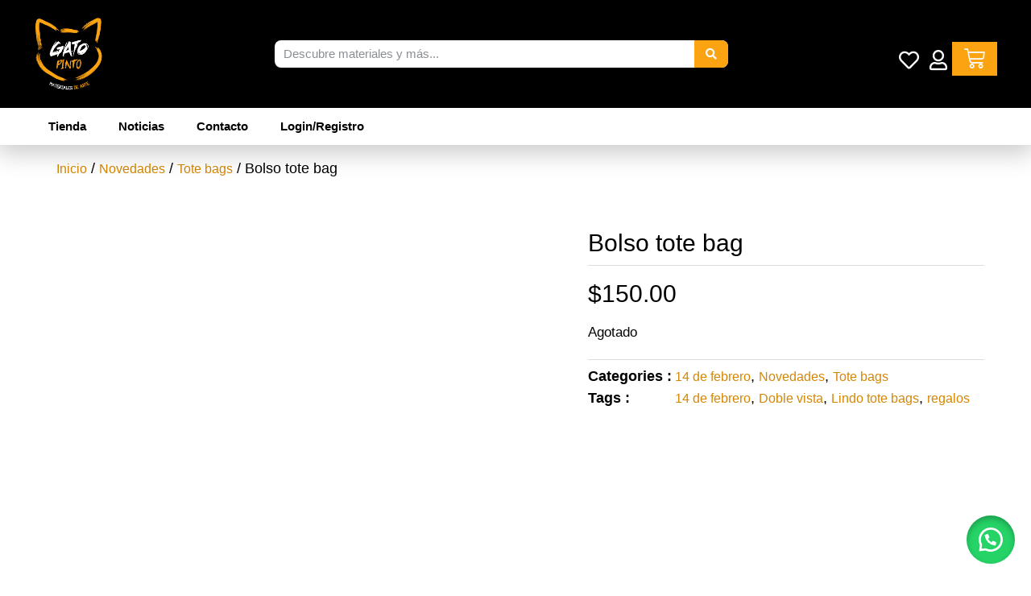

--- FILE ---
content_type: text/html; charset=UTF-8
request_url: https://gatopinto.com/bolso-tote-bag/
body_size: 62259
content:
<!doctype html><html lang="es" prefix="og: https://ogp.me/ns#"><head><script data-no-optimize="1">var litespeed_docref=sessionStorage.getItem("litespeed_docref");litespeed_docref&&(Object.defineProperty(document,"referrer",{get:function(){return litespeed_docref}}),sessionStorage.removeItem("litespeed_docref"));</script> <meta charset="UTF-8"><meta name="viewport" content="width=device-width, initial-scale=1"><link rel="profile" href="https://gmpg.org/xfn/11"><title>Bolso tote bag - Gato Pinto</title><meta name="description" content="### Descubre la Versatilidad y Estilo del Bolso Tote Bag"/><meta name="robots" content="follow, index, max-snippet:-1, max-video-preview:-1, max-image-preview:large"/><link rel="canonical" href="https://gatopinto.com/bolso-tote-bag/" /><meta property="og:locale" content="es_MX" /><meta property="og:type" content="product" /><meta property="og:title" content="Bolso tote bag - Gato Pinto" /><meta property="og:description" content="### Descubre la Versatilidad y Estilo del Bolso Tote Bag" /><meta property="og:url" content="https://gatopinto.com/bolso-tote-bag/" /><meta property="og:site_name" content="Gato Pinto" /><meta property="og:updated_time" content="2024-11-05T19:56:16-06:00" /><meta property="og:image" content="https://gatopinto.com/wp-content/uploads/2024/01/Bolso-tote-bag.jpg" /><meta property="og:image:secure_url" content="https://gatopinto.com/wp-content/uploads/2024/01/Bolso-tote-bag.jpg" /><meta property="og:image:width" content="1080" /><meta property="og:image:height" content="1303" /><meta property="og:image:alt" content="Bolso tote bag" /><meta property="og:image:type" content="image/jpeg" /><meta property="product:brand" content="Importación" /><meta property="product:price:amount" content="150" /><meta property="product:price:currency" content="MXN" /><meta name="twitter:card" content="summary_large_image" /><meta name="twitter:title" content="Bolso tote bag - Gato Pinto" /><meta name="twitter:description" content="### Descubre la Versatilidad y Estilo del Bolso Tote Bag" /><meta name="twitter:image" content="https://gatopinto.com/wp-content/uploads/2024/01/Bolso-tote-bag.jpg" /><meta name="twitter:label1" content="Precio" /><meta name="twitter:data1" content="&#036;150.00" /><meta name="twitter:label2" content="Disponibilidad" /><meta name="twitter:data2" content="Agotado" /> <script type="application/ld+json" class="rank-math-schema">{"@context":"https://schema.org","@graph":[{"@type":"Place","@id":"https://gatopinto.com/#place","address":{"@type":"PostalAddress","streetAddress":"116","addressLocality":"M\u00e9rida","addressRegion":"Yucat\u00e1n","postalCode":"97230","addressCountry":"M\u00e9xico"}},{"@type":["Store","Organization"],"@id":"https://gatopinto.com/#organization","name":"Gato Pinto","url":"http://gatopinto.com","sameAs":["https://www.facebook.com/gatopinto.arte"],"email":"gatopinto.arte@gmail.com","address":{"@type":"PostalAddress","streetAddress":"116","addressLocality":"M\u00e9rida","addressRegion":"Yucat\u00e1n","postalCode":"97230","addressCountry":"M\u00e9xico"},"logo":{"@type":"ImageObject","@id":"https://gatopinto.com/#logo","url":"http://gatopinto.com/wp-content/uploads/2021/05/GATO-PINTO-TRANSPARENTE.png","contentUrl":"http://gatopinto.com/wp-content/uploads/2021/05/GATO-PINTO-TRANSPARENTE.png","caption":"Gato Pinto","inLanguage":"es","width":"3543","height":"3543"},"openingHours":["Monday,Tuesday,Wednesday,Thursday,Friday,Saturday,Sunday 09:00-17:00"],"description":"En Gato Pinto contamos con material de arte para profesionales y estudiantes, enviamos a todo M\u00e9xico. Tenemos tienda f\u00edsica en M\u00e9rida Yucat\u00e1n.","legalName":"Gato Pinto","location":{"@id":"https://gatopinto.com/#place"},"image":{"@id":"https://gatopinto.com/#logo"},"telephone":"+52 999 228 4017"},{"@type":"WebSite","@id":"https://gatopinto.com/#website","url":"https://gatopinto.com","name":"Gato Pinto","alternateName":"Gato Pinto","publisher":{"@id":"https://gatopinto.com/#organization"},"inLanguage":"es"},{"@type":"ImageObject","@id":"https://gatopinto.com/wp-content/uploads/2024/01/Bolso-tote-bag.jpg","url":"https://gatopinto.com/wp-content/uploads/2024/01/Bolso-tote-bag.jpg","width":"1080","height":"1303","caption":"Bolso tote bag","inLanguage":"es"},{"@type":"ItemPage","@id":"https://gatopinto.com/bolso-tote-bag/#webpage","url":"https://gatopinto.com/bolso-tote-bag/","name":"Bolso tote bag - Gato Pinto","datePublished":"2024-11-05T19:56:13-06:00","dateModified":"2024-11-05T19:56:16-06:00","isPartOf":{"@id":"https://gatopinto.com/#website"},"primaryImageOfPage":{"@id":"https://gatopinto.com/wp-content/uploads/2024/01/Bolso-tote-bag.jpg"},"inLanguage":"es"},{"@type":"Product","brand":{"@type":"Brand","name":"Importaci\u00f3n"},"name":"Bolso tote bag - Gato Pinto","description":"### Descubre la Versatilidad y Estilo del Bolso Tote Bag","category":"Novedades &gt; 14 de febrero","mainEntityOfPage":{"@id":"https://gatopinto.com/bolso-tote-bag/#webpage"},"image":[{"@type":"ImageObject","url":"https://gatopinto.com/wp-content/uploads/2024/01/Bolso-tote-bag.jpg","height":"1303","width":"1080"}],"offers":{"@type":"Offer","price":"150.00","priceCurrency":"MXN","priceValidUntil":"2027-12-31","availability":"http://schema.org/OutOfStock","itemCondition":"NewCondition","url":"https://gatopinto.com/bolso-tote-bag/","seller":{"@type":"Organization","@id":"https://gatopinto.com/","name":"Gato Pinto","url":"https://gatopinto.com","logo":"http://gatopinto.com/wp-content/uploads/2021/05/GATO-PINTO-TRANSPARENTE.png"},"priceSpecification":{"price":"150","priceCurrency":"MXN","valueAddedTaxIncluded":"true"}},"@id":"https://gatopinto.com/bolso-tote-bag/#richSnippet"}]}</script> <link rel='dns-prefetch' href='//capi-automation.s3.us-east-2.amazonaws.com' /><link rel="alternate" type="application/rss+xml" title="Gato Pinto &raquo; Feed" href="https://gatopinto.com/feed/" /><link rel="alternate" type="application/rss+xml" title="Gato Pinto &raquo; RSS de los comentarios" href="https://gatopinto.com/comments/feed/" /><link rel="alternate" title="oEmbed (JSON)" type="application/json+oembed" href="https://gatopinto.com/wp-json/oembed/1.0/embed?url=https%3A%2F%2Fgatopinto.com%2Fbolso-tote-bag%2F" /><link rel="alternate" title="oEmbed (XML)" type="text/xml+oembed" href="https://gatopinto.com/wp-json/oembed/1.0/embed?url=https%3A%2F%2Fgatopinto.com%2Fbolso-tote-bag%2F&#038;format=xml" /><meta property="og:type" content="product" /><meta property="product:price:amount" content="150" /><meta property="product:price:currency" content="MXN" /><meta property="product:availability" content="out of stock" /><meta property="product:condition" content="new" /><meta property="product:category" content="14 de febrero" /><meta property="product:retailer_item_id" content="GP-21865" /><meta name="twitter:card" content="summary_large_image" /><meta name="twitter:title" content="Bolso tote bag | Gato Pinto" /><meta name="twitter:image" content="https://gatopinto.com/wp-content/uploads/2024/01/Bolso-tote-bag.jpg" /><meta name="twitter:label1" content="Precio" /><meta name="twitter:data1" content="$150 MXN" /><meta name="twitter:label2" content="Disponibilidad" /><meta name="twitter:data2" content="Agotado" /><link rel="alternate" hreflang="es-mx" href="https://gatopinto.com/bolso-tote-bag/" /><link rel="alternate" hreflang="es" href="https://gatopinto.com/bolso-tote-bag/" /><link rel="alternate" hreflang="x-default" href="https://gatopinto.com/bolso-tote-bag/" /><style id='wp-img-auto-sizes-contain-inline-css'>img:is([sizes=auto i],[sizes^="auto," i]){contain-intrinsic-size:3000px 1500px}
/*# sourceURL=wp-img-auto-sizes-contain-inline-css */</style><style id="litespeed-ccss">ul{box-sizing:border-box}:root{--wp--preset--font-size--normal:16px;--wp--preset--font-size--huge:42px}.screen-reader-text{border:0;clip:rect(1px,1px,1px,1px);clip-path:inset(50%);height:1px;margin:-1px;overflow:hidden;padding:0;position:absolute;width:1px;word-wrap:normal!important}:root{--wp--preset--aspect-ratio--square:1;--wp--preset--aspect-ratio--4-3:4/3;--wp--preset--aspect-ratio--3-4:3/4;--wp--preset--aspect-ratio--3-2:3/2;--wp--preset--aspect-ratio--2-3:2/3;--wp--preset--aspect-ratio--16-9:16/9;--wp--preset--aspect-ratio--9-16:9/16;--wp--preset--color--black:#000;--wp--preset--color--cyan-bluish-gray:#abb8c3;--wp--preset--color--white:#fff;--wp--preset--color--pale-pink:#f78da7;--wp--preset--color--vivid-red:#cf2e2e;--wp--preset--color--luminous-vivid-orange:#ff6900;--wp--preset--color--luminous-vivid-amber:#fcb900;--wp--preset--color--light-green-cyan:#7bdcb5;--wp--preset--color--vivid-green-cyan:#00d084;--wp--preset--color--pale-cyan-blue:#8ed1fc;--wp--preset--color--vivid-cyan-blue:#0693e3;--wp--preset--color--vivid-purple:#9b51e0;--wp--preset--gradient--vivid-cyan-blue-to-vivid-purple:linear-gradient(135deg,rgba(6,147,227,1) 0%,#9b51e0 100%);--wp--preset--gradient--light-green-cyan-to-vivid-green-cyan:linear-gradient(135deg,#7adcb4 0%,#00d082 100%);--wp--preset--gradient--luminous-vivid-amber-to-luminous-vivid-orange:linear-gradient(135deg,rgba(252,185,0,1) 0%,rgba(255,105,0,1) 100%);--wp--preset--gradient--luminous-vivid-orange-to-vivid-red:linear-gradient(135deg,rgba(255,105,0,1) 0%,#cf2e2e 100%);--wp--preset--gradient--very-light-gray-to-cyan-bluish-gray:linear-gradient(135deg,#eee 0%,#a9b8c3 100%);--wp--preset--gradient--cool-to-warm-spectrum:linear-gradient(135deg,#4aeadc 0%,#9778d1 20%,#cf2aba 40%,#ee2c82 60%,#fb6962 80%,#fef84c 100%);--wp--preset--gradient--blush-light-purple:linear-gradient(135deg,#ffceec 0%,#9896f0 100%);--wp--preset--gradient--blush-bordeaux:linear-gradient(135deg,#fecda5 0%,#fe2d2d 50%,#6b003e 100%);--wp--preset--gradient--luminous-dusk:linear-gradient(135deg,#ffcb70 0%,#c751c0 50%,#4158d0 100%);--wp--preset--gradient--pale-ocean:linear-gradient(135deg,#fff5cb 0%,#b6e3d4 50%,#33a7b5 100%);--wp--preset--gradient--electric-grass:linear-gradient(135deg,#caf880 0%,#71ce7e 100%);--wp--preset--gradient--midnight:linear-gradient(135deg,#020381 0%,#2874fc 100%);--wp--preset--font-size--small:13px;--wp--preset--font-size--medium:20px;--wp--preset--font-size--large:36px;--wp--preset--font-size--x-large:42px;--wp--preset--font-family--inter:"Inter",sans-serif;--wp--preset--font-family--cardo:Cardo;--wp--preset--spacing--20:.44rem;--wp--preset--spacing--30:.67rem;--wp--preset--spacing--40:1rem;--wp--preset--spacing--50:1.5rem;--wp--preset--spacing--60:2.25rem;--wp--preset--spacing--70:3.38rem;--wp--preset--spacing--80:5.06rem;--wp--preset--shadow--natural:6px 6px 9px rgba(0,0,0,.2);--wp--preset--shadow--deep:12px 12px 50px rgba(0,0,0,.4);--wp--preset--shadow--sharp:6px 6px 0px rgba(0,0,0,.2);--wp--preset--shadow--outlined:6px 6px 0px -3px rgba(255,255,255,1),6px 6px rgba(0,0,0,1);--wp--preset--shadow--crisp:6px 6px 0px rgba(0,0,0,1)}button.pswp__button{box-shadow:none!important;background-image:url(/wp-content/plugins/woocommerce/assets/css/photoswipe/default-skin/default-skin.png)!important}button.pswp__button,button.pswp__button--arrow--left:before,button.pswp__button--arrow--right:before{background-color:transparent!important}button.pswp__button--arrow--left,button.pswp__button--arrow--right{background-image:none!important}.pswp{display:none;position:absolute;width:100%;height:100%;left:0;top:0;overflow:hidden;-ms-touch-action:none;touch-action:none;z-index:1500;-webkit-text-size-adjust:100%;-webkit-backface-visibility:hidden;outline:0}.pswp *{-webkit-box-sizing:border-box;box-sizing:border-box}.pswp__bg{position:absolute;left:0;top:0;width:100%;height:100%;background:#000;opacity:0;-webkit-transform:translateZ(0);transform:translateZ(0);-webkit-backface-visibility:hidden;will-change:opacity}.pswp__scroll-wrap{position:absolute;left:0;top:0;width:100%;height:100%;overflow:hidden}.pswp__container{-ms-touch-action:none;touch-action:none;position:absolute;left:0;right:0;top:0;bottom:0}.pswp__container{-webkit-touch-callout:none}.pswp__bg{will-change:opacity}.pswp__container{-webkit-backface-visibility:hidden}.pswp__item{position:absolute;left:0;right:0;top:0;bottom:0;overflow:hidden}.pswp__button{width:44px;height:44px;position:relative;background:0 0;overflow:visible;-webkit-appearance:none;display:block;border:0;padding:0;margin:0;float:right;opacity:.75;-webkit-box-shadow:none;box-shadow:none}.pswp__button::-moz-focus-inner{padding:0;border:0}.pswp__button,.pswp__button--arrow--left:before,.pswp__button--arrow--right:before{background:url(/wp-content/plugins/woocommerce/assets/css/photoswipe/default-skin/default-skin.png) 0 0 no-repeat;background-size:264px 88px;width:44px;height:44px}.pswp__button--close{background-position:0 -44px}.pswp__button--share{background-position:-44px -44px}.pswp__button--fs{display:none}.pswp__button--zoom{display:none;background-position:-88px 0}.pswp__button--arrow--left,.pswp__button--arrow--right{background:0 0;top:50%;margin-top:-50px;width:70px;height:100px;position:absolute}.pswp__button--arrow--left{left:0}.pswp__button--arrow--right{right:0}.pswp__button--arrow--left:before,.pswp__button--arrow--right:before{content:'';top:35px;background-color:rgba(0,0,0,.3);height:30px;width:32px;position:absolute}.pswp__button--arrow--left:before{left:6px;background-position:-138px -44px}.pswp__button--arrow--right:before{right:6px;background-position:-94px -44px}.pswp__share-modal{display:block;background:rgba(0,0,0,.5);width:100%;height:100%;top:0;left:0;padding:10px;position:absolute;z-index:1600;opacity:0;-webkit-backface-visibility:hidden;will-change:opacity}.pswp__share-modal--hidden{display:none}.pswp__share-tooltip{z-index:1620;position:absolute;background:#fff;top:56px;border-radius:2px;display:block;width:auto;right:44px;-webkit-box-shadow:0 2px 5px rgba(0,0,0,.25);box-shadow:0 2px 5px rgba(0,0,0,.25);-webkit-transform:translateY(6px);-ms-transform:translateY(6px);transform:translateY(6px);-webkit-backface-visibility:hidden;will-change:transform}.pswp__counter{position:absolute;left:0;top:0;height:44px;font-size:13px;line-height:44px;color:#fff;opacity:.75;padding:0 10px}.pswp__caption{position:absolute;left:0;bottom:0;width:100%;min-height:44px}.pswp__caption__center{text-align:left;max-width:420px;margin:0 auto;font-size:13px;padding:10px;line-height:20px;color:#ccc}.pswp__preloader{width:44px;height:44px;position:absolute;top:0;left:50%;margin-left:-22px;opacity:0;will-change:opacity;direction:ltr}.pswp__preloader__icn{width:20px;height:20px;margin:12px}@media screen and (max-width:1024px){.pswp__preloader{position:relative;left:auto;top:auto;margin:0;float:right}}.pswp__ui{-webkit-font-smoothing:auto;visibility:visible;opacity:1;z-index:1550}.pswp__top-bar{position:absolute;left:0;top:0;height:44px;width:100%}.pswp__caption,.pswp__top-bar{-webkit-backface-visibility:hidden;will-change:opacity}.pswp__caption,.pswp__top-bar{background-color:rgba(0,0,0,.5)}.pswp__ui--hidden .pswp__button--arrow--left,.pswp__ui--hidden .pswp__button--arrow--right,.pswp__ui--hidden .pswp__caption,.pswp__ui--hidden .pswp__top-bar{opacity:.001}:root{--woocommerce:#7f54b3;--wc-green:#7ad03a;--wc-red:#a00;--wc-orange:#ffba00;--wc-blue:#2ea2cc;--wc-primary:#7f54b3;--wc-primary-text:#fff;--wc-secondary:#e9e6ed;--wc-secondary-text:#515151;--wc-highlight:#b3af54;--wc-highligh-text:#fff;--wc-content-bg:#fff;--wc-subtext:#767676}.woocommerce img,.woocommerce-page img{height:auto;max-width:100%}.woocommerce div.product div.images,.woocommerce-page div.product div.images{float:left;width:48%}@media only screen and (max-width:768px){:root{--woocommerce:#7f54b3;--wc-green:#7ad03a;--wc-red:#a00;--wc-orange:#ffba00;--wc-blue:#2ea2cc;--wc-primary:#7f54b3;--wc-primary-text:#fff;--wc-secondary:#e9e6ed;--wc-secondary-text:#515151;--wc-highlight:#b3af54;--wc-highligh-text:#fff;--wc-content-bg:#fff;--wc-subtext:#767676}.woocommerce div.product div.images,.woocommerce-page div.product div.images{float:none;width:100%}}:root{--woocommerce:#7f54b3;--wc-green:#7ad03a;--wc-red:#a00;--wc-orange:#ffba00;--wc-blue:#2ea2cc;--wc-primary:#7f54b3;--wc-primary-text:#fff;--wc-secondary:#e9e6ed;--wc-secondary-text:#515151;--wc-highlight:#b3af54;--wc-highligh-text:#fff;--wc-content-bg:#fff;--wc-subtext:#767676}.screen-reader-text{clip:rect(1px,1px,1px,1px);height:1px;overflow:hidden;position:absolute!important;width:1px;word-wrap:normal!important}.woocommerce .woocommerce-breadcrumb{margin:0 0 1em;padding:0}.woocommerce .woocommerce-breadcrumb:after,.woocommerce .woocommerce-breadcrumb:before{content:" ";display:table}.woocommerce .woocommerce-breadcrumb:after{clear:both}.woocommerce .quantity .qty{width:3.631em;text-align:center}.woocommerce div.product{margin-bottom:0;position:relative}.woocommerce div.product .product_title{clear:none;margin-top:0;padding:0}.woocommerce div.product p.stock{font-size:.92em}.woocommerce div.product div.images{margin-bottom:2em}.woocommerce div.product div.images img{display:block;width:100%;height:auto;box-shadow:none}.woocommerce div.product div.images.woocommerce-product-gallery{position:relative}.woocommerce div.product div.images .woocommerce-product-gallery__wrapper{margin:0;padding:0}.woocommerce div.product form.cart{margin-bottom:2em}.woocommerce div.product form.cart:after,.woocommerce div.product form.cart:before{content:" ";display:table}.woocommerce div.product form.cart:after{clear:both}.woocommerce div.product form.cart div.quantity{float:left;margin:0 4px 0 0}.woocommerce div.product form.cart .button{vertical-align:middle;float:left}.woocommerce .cart .button{float:none}.woocommerce #review_form #respond .form-submit input{left:auto}.floating_button{position:fixed!important;width:60px!important;height:60px!important;bottom:20px!important;background-color:#25d366!important;color:#fff!important;border-radius:50px!important;text-align:center!important;box-shadow:0 8px 25px -5px rgba(45,62,79,.3)!important;z-index:9999999!important;text-decoration:none}.floating_button:before{content:url('data:image/svg+xml;utf8,<svg xmlns="http://www.w3.org/2000/svg" viewBox="0 0 24 24" width="30px" height="30px"><path fill="%23fff" d="M3.516 3.516c4.686-4.686 12.284-4.686 16.97 0 4.686 4.686 4.686 12.283 0 16.97a12.004 12.004 0 01-13.754 2.299l-5.814.735a.392.392 0 01-.438-.44l.748-5.788A12.002 12.002 0 013.517 3.517zm3.61 17.043l.3.158a9.846 9.846 0 0011.534-1.758c3.843-3.843 3.843-10.074 0-13.918-3.843-3.843-10.075-3.843-13.918 0a9.846 9.846 0 00-1.747 11.554l.16.303-.51 3.942a.196.196 0 00.219.22l3.961-.501zm6.534-7.003l-.933 1.164a9.843 9.843 0 01-3.497-3.495l1.166-.933a.792.792 0 00.23-.94L9.561 6.96a.793.793 0 00-.924-.445 1291.6 1291.6 0 00-2.023.524.797.797 0 00-.588.88 11.754 11.754 0 0010.005 10.005.797.797 0 00.88-.587l.525-2.023a.793.793 0 00-.445-.923L14.6 13.327a.792.792 0 00-.94.23z"/></svg>')!important;position:relative!important;color:#fff!important;font-size:30px!important;display:block!important;width:60px;top:0!important;font-style:normal!important;font-weight:400!important;font-variant:normal!important;text-transform:none!important;line-height:1!important;text-align:center!important;-webkit-font-smoothing:antialiased!important;-moz-osx-font-smoothing:grayscale!important}html{line-height:1.15;-webkit-text-size-adjust:100%}*,:after,:before{box-sizing:border-box}body{margin:0;font-family:-apple-system,BlinkMacSystemFont,Segoe UI,Roboto,Helvetica Neue,Arial,Noto Sans,sans-serif,Apple Color Emoji,Segoe UI Emoji,Segoe UI Symbol,Noto Color Emoji;font-size:1rem;font-weight:400;line-height:1.5;color:#333;background-color:#fff;-webkit-font-smoothing:antialiased;-moz-osx-font-smoothing:grayscale}h2{margin-block-start:.5rem;margin-block-end:1rem;font-family:inherit;font-weight:500;line-height:1.2;color:inherit}h2{font-size:2rem}p{margin-block-start:0;margin-block-end:.9rem}a{background-color:transparent;text-decoration:none;color:#c36}a:not([href]):not([tabindex]){color:inherit;text-decoration:none}b,strong{font-weight:bolder}img{border-style:none;height:auto;max-width:100%}label{display:inline-block;line-height:1;vertical-align:middle}button,input{font-family:inherit;font-size:1rem;line-height:1.5;margin:0}input[type=search]{width:100%;border:1px solid #666;border-radius:3px;padding:.5rem 1rem}button,input{overflow:visible}button{text-transform:none}[type=submit],button{width:auto;-webkit-appearance:button}[type=submit],button{display:inline-block;font-weight:400;color:#c36;text-align:center;white-space:nowrap;background-color:transparent;border:1px solid #c36;padding:.5rem 1rem;font-size:1rem;border-radius:3px}[type=search]{-webkit-appearance:textfield;outline-offset:-2px}[type=search]::-webkit-search-decoration{-webkit-appearance:none}::-webkit-file-upload-button{-webkit-appearance:button;font:inherit}li,ul{margin-block-start:0;margin-block-end:0;border:0;outline:0;font-size:100%;vertical-align:baseline;background:0 0}.screen-reader-text{clip:rect(1px,1px,1px,1px);height:1px;overflow:hidden;position:absolute!important;width:1px;word-wrap:normal!important}.elementor-screen-only,.screen-reader-text{position:absolute;top:-10000em;width:1px;height:1px;margin:-1px;padding:0;overflow:hidden;clip:rect(0,0,0,0);border:0}.elementor *,.elementor :after,.elementor :before{box-sizing:border-box}.elementor a{box-shadow:none;text-decoration:none}.elementor img{height:auto;max-width:100%;border:none;border-radius:0;box-shadow:none}.elementor .elementor-background-overlay{height:100%;width:100%;top:0;left:0;position:absolute}.elementor-widget-wrap .elementor-element.elementor-widget__width-auto,.elementor-widget-wrap .elementor-element.elementor-widget__width-initial{max-width:100%}@media (max-width:1279px){.elementor-widget-wrap .elementor-element.elementor-widget-tablet__width-auto{max-width:100%}}.elementor-element{--flex-direction:initial;--flex-wrap:initial;--justify-content:initial;--align-items:initial;--align-content:initial;--gap:initial;--flex-basis:initial;--flex-grow:initial;--flex-shrink:initial;--order:initial;--align-self:initial;flex-basis:var(--flex-basis);flex-grow:var(--flex-grow);flex-shrink:var(--flex-shrink);order:var(--order);align-self:var(--align-self)}:root{--page-title-display:block}.elementor-page-title{display:var(--page-title-display)}.elementor-section{position:relative}.elementor-section .elementor-container{display:flex;margin-right:auto;margin-left:auto;position:relative}@media (max-width:1279px){.elementor-section .elementor-container{flex-wrap:wrap}}.elementor-section.elementor-section-boxed>.elementor-container{max-width:1140px}.elementor-widget-wrap{position:relative;width:100%;flex-wrap:wrap;align-content:flex-start}.elementor:not(.elementor-bc-flex-widget) .elementor-widget-wrap{display:flex}.elementor-widget-wrap>.elementor-element{width:100%}.elementor-widget{position:relative}.elementor-widget:not(:last-child){margin-bottom:20px}.elementor-widget:not(:last-child).elementor-widget__width-auto{margin-bottom:0}.elementor-column{position:relative;min-height:1px;display:flex}.elementor-column-gap-default>.elementor-column>.elementor-element-populated{padding:10px}@media (min-width:768px){.elementor-column.elementor-col-33{width:33.333%}.elementor-column.elementor-col-50{width:50%}.elementor-column.elementor-col-100{width:100%}}@media (max-width:767px){.elementor-column{width:100%}}.e-con{--border-radius:0;--border-top-width:0px;--border-right-width:0px;--border-bottom-width:0px;--border-left-width:0px;--border-style:initial;--border-color:initial;--container-widget-width:100%;--container-widget-height:initial;--container-widget-flex-grow:0;--container-widget-align-self:initial;--content-width:min(100%,var(--container-max-width,1140px));--width:100%;--min-height:initial;--height:auto;--text-align:initial;--margin-top:0px;--margin-right:0px;--margin-bottom:0px;--margin-left:0px;--padding-top:var(--container-default-padding-top,10px);--padding-right:var(--container-default-padding-right,10px);--padding-bottom:var(--container-default-padding-bottom,10px);--padding-left:var(--container-default-padding-left,10px);--position:relative;--z-index:revert;--overflow:visible;--gap:var(--widgets-spacing,20px);--overlay-mix-blend-mode:initial;--overlay-opacity:1;--e-con-grid-template-columns:repeat(3,1fr);--e-con-grid-template-rows:repeat(2,1fr);position:var(--position);width:var(--width);min-width:0;min-height:var(--min-height);height:var(--height);border-radius:var(--border-radius);z-index:var(--z-index);overflow:var(--overflow);--flex-wrap-mobile:wrap;margin-block-start:var(--margin-block-start);margin-inline-end:var(--margin-inline-end);margin-block-end:var(--margin-block-end);margin-inline-start:var(--margin-inline-start);padding-inline-start:var(--padding-inline-start);padding-inline-end:var(--padding-inline-end);--margin-block-start:var(--margin-top);--margin-block-end:var(--margin-bottom);--margin-inline-start:var(--margin-left);--margin-inline-end:var(--margin-right);--padding-inline-start:var(--padding-left);--padding-inline-end:var(--padding-right);--padding-block-start:var(--padding-top);--padding-block-end:var(--padding-bottom);--border-block-start-width:var(--border-top-width);--border-block-end-width:var(--border-bottom-width);--border-inline-start-width:var(--border-left-width);--border-inline-end-width:var(--border-right-width)}.e-con.e-flex{--flex-direction:column;--flex-basis:auto;--flex-grow:0;--flex-shrink:1;flex:var(--flex-grow) var(--flex-shrink) var(--flex-basis)}.e-con>.e-con-inner{text-align:var(--text-align);padding-block-start:var(--padding-block-start);padding-block-end:var(--padding-block-end)}.e-con.e-flex>.e-con-inner{flex-direction:var(--flex-direction)}.e-con,.e-con>.e-con-inner{display:var(--display)}.e-con-boxed.e-flex{flex-direction:column;flex-wrap:nowrap;justify-content:normal;align-items:normal;align-content:normal}.e-con-boxed{text-align:initial;gap:initial}.e-con.e-flex>.e-con-inner{flex-wrap:var(--flex-wrap);justify-content:var(--justify-content);align-items:var(--align-items);align-content:var(--align-content);flex-basis:auto;flex-grow:1;flex-shrink:1;align-self:auto}.e-con>.e-con-inner{gap:var(--gap);width:100%;max-width:var(--content-width);margin:0 auto;padding-inline-start:0;padding-inline-end:0;height:100%}.e-con .elementor-widget.elementor-widget{margin-block-end:0}.e-con:before{content:var(--background-overlay);display:block;position:absolute;mix-blend-mode:var(--overlay-mix-blend-mode);opacity:var(--overlay-opacity);border-radius:var(--border-radius);border-style:var(--border-style);border-color:var(--border-color);border-block-start-width:var(--border-block-start-width);border-inline-end-width:var(--border-inline-end-width);border-block-end-width:var(--border-block-end-width);border-inline-start-width:var(--border-inline-start-width);top:calc(0px - var(--border-top-width));left:calc(0px - var(--border-left-width));width:max(100% + var(--border-left-width) + var(--border-right-width),100%);height:max(100% + var(--border-top-width) + var(--border-bottom-width),100%)}.e-con .elementor-widget{min-width:0}.e-con>.e-con-inner>.elementor-widget>.elementor-widget-container{height:100%}.e-con.e-con>.e-con-inner>.elementor-widget{max-width:100%}@media (max-width:767px){.e-con.e-flex{--width:100%;--flex-wrap:var(--flex-wrap-mobile)}}.elementor-heading-title{padding:0;margin:0;line-height:1}.elementor-button{display:inline-block;line-height:1;background-color:#69727d;font-size:15px;padding:12px 24px;border-radius:3px;color:#fff;fill:#fff;text-align:center}.elementor-button:visited{color:#fff}.elementor-button-content-wrapper{display:flex;justify-content:center;flex-direction:row;gap:5px}.elementor-button-text{display:inline-block}.elementor-button span{text-decoration:inherit}.elementor-icon{display:inline-block;line-height:1;color:#69727d;font-size:50px;text-align:center}.elementor-icon i{width:1em;height:1em;position:relative;display:block}.elementor-icon i:before{position:absolute;left:50%;transform:translateX(-50%)}@media (max-width:767px){.elementor .elementor-hidden-mobile{display:none}}@media (min-width:768px) and (max-width:991px){.elementor .elementor-hidden-mobile_extra{display:none}}@media (min-width:992px) and (max-width:1279px){.elementor .elementor-hidden-tablet{display:none}}@media (min-width:1280px) and (max-width:1599px){.elementor .elementor-hidden-laptop{display:none}}@media (min-width:1600px) and (max-width:99999px){.elementor .elementor-hidden-desktop{display:none}}.elementor-widget-image{text-align:center}.elementor-widget-image a{display:inline-block}.elementor-widget-image img{vertical-align:middle;display:inline-block}.elementor-search-form{display:block}.elementor-search-form button,.elementor-search-form input[type=search]{-webkit-appearance:none;-moz-appearance:none;background:0 0;border:0;display:inline-block;font-size:15px;line-height:1;margin:0;min-width:0;padding:0;vertical-align:middle;white-space:normal}.elementor-search-form button{background-color:#69727d;border-radius:0;color:#fff;font-size:var(--e-search-form-submit-icon-size,16px)}.elementor-search-form__container{border:0 solid transparent;display:flex;min-height:50px;overflow:hidden}.elementor-search-form__container:not(.elementor-search-form--full-screen){background:#f1f2f3}.elementor-search-form__input{color:#3f444b;flex-basis:100%}.elementor-search-form__input::-moz-placeholder{color:inherit;font-family:inherit;opacity:.6}.elementor-search-form__submit{font-size:var(--e-search-form-submit-icon-size,16px)}.elementor-search-form .elementor-search-form__submit{border:none;border-radius:0;color:var(--e-search-form-submit-text-color,#fff)}.far,.fas{-moz-osx-font-smoothing:grayscale;-webkit-font-smoothing:antialiased;display:inline-block;font-style:normal;font-variant:normal;text-rendering:auto;line-height:1}.fa-heart:before{content:"\f004"}.fa-search:before{content:"\f002"}.fa-user:before{content:"\f007"}.fas{font-family:"Font Awesome 5 Free";font-weight:900}.elementor-item:after,.elementor-item:before{display:block;position:absolute}.elementor-item:not(:hover):not(:focus):not(.elementor-item-active):not(.highlighted):after,.elementor-item:not(:hover):not(:focus):not(.elementor-item-active):not(.highlighted):before{opacity:0}.e--pointer-underline .elementor-item:after,.e--pointer-underline .elementor-item:before{background-color:#3f444b;height:3px;left:0;width:100%;z-index:2}.e--pointer-underline .elementor-item:after{bottom:0;content:""}.e--pointer-underline.e--animation-slide .elementor-item:not(:hover):not(:focus):not(.elementor-item-active):not(.highlighted):after{inset-inline-start:100%;width:10px}.elementor-nav-menu--main .elementor-nav-menu a{padding:13px 20px}.elementor-nav-menu--main .elementor-nav-menu ul{border-style:solid;border-width:0;padding:0;position:absolute;width:12em}.elementor-nav-menu--layout-horizontal{display:flex}.elementor-nav-menu--layout-horizontal .elementor-nav-menu{display:flex;flex-wrap:wrap}.elementor-nav-menu--layout-horizontal .elementor-nav-menu a{flex-grow:1;white-space:nowrap}.elementor-nav-menu--layout-horizontal .elementor-nav-menu>li{display:flex}.elementor-nav-menu--layout-horizontal .elementor-nav-menu>li ul{top:100%!important}.elementor-nav-menu--layout-horizontal .elementor-nav-menu>li:not(:first-child)>a{margin-inline-start:var(--e-nav-menu-horizontal-menu-item-margin)}.elementor-nav-menu--layout-horizontal .elementor-nav-menu>li:not(:last-child)>a{margin-inline-end:var(--e-nav-menu-horizontal-menu-item-margin)}.elementor-nav-menu--layout-horizontal .elementor-nav-menu>li:not(:last-child):after{align-self:center;border-color:var(--e-nav-menu-divider-color,#000);border-left-style:var(--e-nav-menu-divider-style,solid);border-left-width:var(--e-nav-menu-divider-width,2px);content:var(--e-nav-menu-divider-content,none);height:var(--e-nav-menu-divider-height,35%)}.elementor-widget-nav-menu .elementor-widget-container{display:flex;flex-direction:column}.elementor-nav-menu{position:relative;z-index:2}.elementor-nav-menu:after{clear:both;content:" ";display:block;font:0/0 serif;height:0;overflow:hidden;visibility:hidden}.elementor-nav-menu,.elementor-nav-menu li,.elementor-nav-menu ul{display:block;line-height:normal;list-style:none;margin:0;padding:0}.elementor-nav-menu ul{display:none}.elementor-nav-menu a,.elementor-nav-menu li{position:relative}.elementor-nav-menu li{border-width:0}.elementor-nav-menu a{align-items:center;display:flex}.elementor-nav-menu a{line-height:20px;padding:10px 20px}.elementor-menu-toggle{align-items:center;background-color:rgba(0,0,0,.05);border:0 solid;border-radius:3px;color:#33373d;display:flex;font-size:var(--nav-menu-icon-size,22px);justify-content:center;padding:.25em}.elementor-menu-toggle:not(.elementor-active) .elementor-menu-toggle__icon--close{display:none}.elementor-nav-menu--dropdown{background-color:#fff;font-size:13px}.elementor-nav-menu--dropdown.elementor-nav-menu__container{margin-top:10px;overflow-x:hidden;overflow-y:auto;transform-origin:top}.elementor-nav-menu--dropdown.elementor-nav-menu__container .elementor-sub-item{font-size:.85em}.elementor-nav-menu--dropdown a{color:#33373d}ul.elementor-nav-menu--dropdown a{border-inline-start:8px solid transparent;text-shadow:none}.elementor-nav-menu--toggle{--menu-height:100vh}.elementor-nav-menu--toggle .elementor-menu-toggle:not(.elementor-active)+.elementor-nav-menu__container{max-height:0;overflow:hidden;transform:scaleY(0)}.elementor-nav-menu--stretch .elementor-nav-menu__container.elementor-nav-menu--dropdown{position:absolute;z-index:9997}@media (max-width:1279px){.elementor-nav-menu--dropdown-tablet .elementor-nav-menu--main{display:none}}@media (min-width:1280px){.elementor-nav-menu--dropdown-tablet .elementor-menu-toggle,.elementor-nav-menu--dropdown-tablet .elementor-nav-menu--dropdown{display:none}.elementor-nav-menu--dropdown-tablet nav.elementor-nav-menu--dropdown.elementor-nav-menu__container{overflow-y:hidden}}.elementor-widget-divider{--divider-border-style:none;--divider-border-width:1px;--divider-color:#0c0d0e;--divider-icon-size:20px;--divider-element-spacing:10px;--divider-pattern-height:24px;--divider-pattern-size:20px;--divider-pattern-url:none;--divider-pattern-repeat:repeat-x}.elementor-widget-divider .elementor-divider{display:flex}.elementor-widget-divider .elementor-divider-separator{display:flex;margin:0;direction:ltr}.elementor-widget-divider:not(.elementor-widget-divider--view-line_text):not(.elementor-widget-divider--view-line_icon) .elementor-divider-separator{border-block-start:var(--divider-border-width) var(--divider-border-style) var(--divider-color)}[class*=" eicon-"],[class^=eicon]{display:inline-block;font-family:eicons;font-size:inherit;font-weight:400;font-style:normal;font-variant:normal;line-height:1;text-rendering:auto;-webkit-font-smoothing:antialiased;-moz-osx-font-smoothing:grayscale}.eicon-menu-bar:before{content:"\e816"}.eicon-close:before{content:"\e87f"}.eicon-cart-medium:before{content:"\e8ea"}:root{--swiper-theme-color:#007aff}:root{--swiper-navigation-size:44px}.elementor-element,.elementor-lightbox{--swiper-theme-color:#000;--swiper-navigation-size:44px;--swiper-pagination-bullet-size:6px;--swiper-pagination-bullet-horizontal-gap:6px}.elementor-kit-14694{--e-global-color-primary:#000;--e-global-color-secondary:#fca311;--e-global-color-text:#000;--e-global-color-accent:#d58604;--e-global-color-746a387:#d17474;--e-global-color-501ef18:#222;--e-global-color-b70b612:#a8a8a8;--e-global-color-68edd31:gray;--e-global-color-7a7a594:#2b2b2b;--e-global-color-7581bcc:#fff;--e-global-color-eb32b7c:#353535;--e-global-color-7b9d61c:#d0a97d;--e-global-color-f4e7d0c:#a56337;--e-global-color-0505871:#de6a8d;--e-global-color-1ba3ebd:#dfb58b;--e-global-color-6ad2cee:#ef9350;--e-global-color-c696dce:#fff;--e-global-color-14ef391:#c8d5dc;--e-global-color-764183d:#f9fafd;--e-global-color-d6cea4e:#fff;--e-global-color-86b4fcd:#02010100;--e-global-color-57c8da2:#000000CC;--e-global-typography-primary-font-family:"Poppins";--e-global-typography-primary-font-size:65px;--e-global-typography-primary-font-weight:600;--e-global-typography-primary-text-transform:none;--e-global-typography-primary-font-style:normal;--e-global-typography-primary-text-decoration:none;--e-global-typography-primary-line-height:1.2em;--e-global-typography-primary-letter-spacing:0px;--e-global-typography-secondary-font-family:"Poppins";--e-global-typography-secondary-font-size:36px;--e-global-typography-secondary-font-weight:600;--e-global-typography-secondary-text-transform:capitalize;--e-global-typography-secondary-font-style:normal;--e-global-typography-secondary-text-decoration:none;--e-global-typography-secondary-line-height:1.1em;--e-global-typography-secondary-letter-spacing:0px;--e-global-typography-text-font-family:"Poppins";--e-global-typography-text-font-size:16px;--e-global-typography-text-font-weight:300;--e-global-typography-text-text-transform:none;--e-global-typography-text-font-style:normal;--e-global-typography-text-text-decoration:none;--e-global-typography-text-line-height:1.5em;--e-global-typography-text-letter-spacing:0px;--e-global-typography-accent-font-family:"Poppins";--e-global-typography-accent-font-size:16px;--e-global-typography-accent-font-weight:500;--e-global-typography-accent-text-transform:capitalize;--e-global-typography-accent-font-style:normal;--e-global-typography-accent-text-decoration:none;--e-global-typography-accent-line-height:1em;--e-global-typography-accent-letter-spacing:0px;--e-global-typography-b04813e-font-family:"Cormorant";--e-global-typography-b04813e-font-size:64px;--e-global-typography-b04813e-font-weight:600;--e-global-typography-b04813e-line-height:1.2em;--e-global-typography-c61c83a-font-size:20px;--e-global-typography-c61c83a-font-weight:400;--e-global-typography-c61c83a-line-height:1.8em;--e-global-typography-85efd65-font-family:"Cormorant";--e-global-typography-85efd65-font-size:36px;--e-global-typography-85efd65-font-weight:500;--e-global-typography-85efd65-line-height:1.2em;--e-global-typography-e3c1a7e-font-size:22px;--e-global-typography-e3c1a7e-font-weight:300;--e-global-typography-e3c1a7e-line-height:1.6em;--e-global-typography-ed9312a-font-family:"DM Serif Display";--e-global-typography-ed9312a-font-size:56px;--e-global-typography-ed9312a-font-weight:400;--e-global-typography-ed9312a-line-height:1.2em;--e-global-typography-e31aea0-font-family:"DM Serif Display";--e-global-typography-e31aea0-font-size:42px;--e-global-typography-e31aea0-font-weight:400;--e-global-typography-e31aea0-line-height:1.4em;--e-global-typography-1465576-font-size:15px;--e-global-typography-1465576-line-height:1.6em;--e-global-typography-25d430d-font-size:18px;--e-global-typography-25d430d-font-weight:300;--e-global-typography-77abfa7-font-size:14px;--e-global-typography-77abfa7-font-weight:500;--e-global-typography-392b9e0-font-family:"Poppins";--e-global-typography-392b9e0-font-size:22px;--e-global-typography-392b9e0-font-weight:600;--e-global-typography-392b9e0-text-transform:capitalize;--e-global-typography-392b9e0-font-style:normal;--e-global-typography-392b9e0-text-decoration:none;--e-global-typography-392b9e0-line-height:1.2em;--e-global-typography-392b9e0-letter-spacing:0px;--e-global-typography-c05b693-font-family:"Helvetica";--e-global-typography-c05b693-font-size:24px;--e-global-typography-c05b693-font-weight:600;--e-global-typography-c05b693-text-transform:none;--e-global-typography-c05b693-font-style:normal;--e-global-typography-c05b693-text-decoration:none;--e-global-typography-c05b693-line-height:1.5em;--e-global-typography-c05b693-letter-spacing:0px;--e-global-typography-6558fb1-font-family:"Poppins";--e-global-typography-6558fb1-font-size:16px;--e-global-typography-6558fb1-font-weight:300;--e-global-typography-6558fb1-text-transform:none;--e-global-typography-6558fb1-font-style:normal;--e-global-typography-6558fb1-text-decoration:none;--e-global-typography-6558fb1-line-height:1.5em;--e-global-typography-6558fb1-letter-spacing:10px;--e-global-typography-92bce3b-font-family:"Poppins";--e-global-typography-92bce3b-font-size:16px;--e-global-typography-92bce3b-font-weight:500;--e-global-typography-92bce3b-text-transform:capitalize;--e-global-typography-92bce3b-font-style:italic;--e-global-typography-92bce3b-text-decoration:underline;--e-global-typography-92bce3b-line-height:1em;--e-global-typography-92bce3b-letter-spacing:0px;--e-global-typography-b2deeae-font-family:"Poppins";--e-global-typography-b2deeae-font-size:85px;--e-global-typography-b2deeae-font-weight:600;--e-global-typography-b2deeae-text-transform:none;--e-global-typography-b2deeae-font-style:normal;--e-global-typography-b2deeae-text-decoration:none;--e-global-typography-b2deeae-line-height:1em;--e-global-typography-b2deeae-letter-spacing:0px;--e-global-typography-fb1a3e0-font-family:"Poppins";--e-global-typography-fb1a3e0-font-size:200px;--e-global-typography-fb1a3e0-font-weight:600;--e-global-typography-fb1a3e0-text-transform:none;--e-global-typography-fb1a3e0-font-style:normal;--e-global-typography-fb1a3e0-text-decoration:none;--e-global-typography-fb1a3e0-line-height:1.2em;--e-global-typography-fb1a3e0-letter-spacing:0px;--e-global-typography-397e168-font-family:"Poppins";--e-global-typography-397e168-font-size:16px;--e-global-typography-397e168-font-weight:400;--e-global-typography-397e168-text-transform:capitalize;--e-global-typography-397e168-font-style:italic;--e-global-typography-397e168-text-decoration:none;--e-global-typography-397e168-line-height:1.3em;--e-global-typography-397e168-letter-spacing:0px;--e-global-typography-71b5b38-font-family:"Poppins";--e-global-typography-71b5b38-font-size:16px;--e-global-typography-71b5b38-font-weight:300;--e-global-typography-71b5b38-text-transform:none;--e-global-typography-71b5b38-font-style:normal;--e-global-typography-71b5b38-text-decoration:line-through;--e-global-typography-71b5b38-line-height:1.5em;--e-global-typography-71b5b38-letter-spacing:0px;--e-global-typography-71b5b38-word-spacing:0em;--e-global-typography-f07fd2f-font-family:"Poppins";--e-global-typography-f07fd2f-font-size:16px;--e-global-typography-f07fd2f-font-weight:500;--e-global-typography-f07fd2f-text-transform:capitalize;--e-global-typography-f07fd2f-font-style:normal;--e-global-typography-f07fd2f-text-decoration:none;--e-global-typography-f07fd2f-line-height:1em;--e-global-typography-f07fd2f-letter-spacing:0px;color:#000;font-family:"Helvetica",Sans-serif;font-size:18px;background-color:var(--e-global-color-c696dce)}.elementor-kit-14694 a{color:var(--e-global-color-accent);font-family:"Helvetica",Sans-serif;font-size:16px}.elementor-kit-14694 h2{font-family:"Helvetica",Sans-serif;font-size:30px}.elementor-kit-14694 button,.elementor-kit-14694 .elementor-button{color:#fff;background-color:var(--e-global-color-secondary)}.elementor-section.elementor-section-boxed>.elementor-container{max-width:1200px}.e-con{--container-max-width:1200px;--container-default-padding-top:0px;--container-default-padding-right:0px;--container-default-padding-bottom:0px;--container-default-padding-left:0px}.elementor-widget:not(:last-child){margin-block-end:0px}.elementor-element{--widgets-spacing:0px 0px}@media (max-width:1599px){.elementor-kit-14694 h2{font-size:30px}}@media (max-width:1279px){.elementor-kit-14694{--e-global-typography-primary-font-size:45px;--e-global-typography-secondary-font-size:25px;--e-global-typography-text-font-size:14px;--e-global-typography-accent-font-size:14px;--e-global-typography-25d430d-font-size:17px;--e-global-typography-c05b693-font-size:14px;--e-global-typography-6558fb1-font-size:14px;--e-global-typography-92bce3b-font-size:14px;--e-global-typography-b2deeae-font-size:65px;--e-global-typography-fb1a3e0-font-size:145px;--e-global-typography-397e168-font-size:14px;--e-global-typography-f07fd2f-font-size:14px;--e-global-typography-f07fd2f-line-height:2em}.elementor-section.elementor-section-boxed>.elementor-container{max-width:1024px}.e-con{--container-max-width:1024px}}@media (max-width:767px){.elementor-kit-14694{--e-global-typography-primary-font-size:28px;--e-global-typography-primary-line-height:1.1em;--e-global-typography-secondary-font-size:20px;--e-global-typography-392b9e0-font-size:18px;--e-global-typography-b2deeae-font-size:48px;--e-global-typography-b2deeae-line-height:1em;--e-global-typography-fb1a3e0-font-size:100px;--e-global-typography-fb1a3e0-line-height:1em;font-size:16px}.elementor-kit-14694 a{font-size:14px}.elementor-kit-14694 h2{font-size:24px}.elementor-section.elementor-section-boxed>.elementor-container{max-width:767px}.e-con{--container-max-width:767px}}.elementor-location-header:before{clear:both;content:"";display:table}[data-elementor-type=popup]:not(.elementor-edit-area){display:none}.far,.fas{-moz-osx-font-smoothing:grayscale;-webkit-font-smoothing:antialiased;display:inline-block;font-style:normal;font-variant:normal;text-rendering:auto;line-height:1}.fa-heart:before{content:"\f004"}.fa-search:before{content:"\f002"}.fa-user:before{content:"\f007"}.far{font-weight:400}.far,.fas{font-family:"Font Awesome 5 Free"}.fas{font-weight:900}.elementor-14635 .elementor-element.elementor-element-1a1a8c13>.elementor-background-overlay{background-color:#000;opacity:.5}.elementor-14635 .elementor-element.elementor-element-1a1a8c13{padding:20px 0}.elementor-14635 .elementor-element.elementor-element-491da3e6.elementor-column.elementor-element[data-element_type="column"]>.elementor-widget-wrap.elementor-element-populated{align-content:center;align-items:center}.elementor-14635 .elementor-element.elementor-element-572637d7 img{width:150px}.elementor-14635 .elementor-element.elementor-element-572637d7{width:auto;max-width:auto}.elementor-14635 .elementor-element.elementor-element-852bd38.elementor-column.elementor-element[data-element_type="column"]>.elementor-widget-wrap.elementor-element-populated{align-content:center;align-items:center}.elementor-14635 .elementor-element.elementor-element-f25730b .elementor-search-form__container{min-height:34px;box-shadow:0px 0px 0px 1px rgba(0,0,0,.1)}.elementor-14635 .elementor-element.elementor-element-f25730b .elementor-search-form__submit{min-width:calc(1.25*34px);background-color:#fca311;--e-search-form-submit-icon-size:14px}.elementor-14635 .elementor-element.elementor-element-f25730b .elementor-search-form__input{padding-left:calc(34px/3);padding-right:calc(34px/3)}.elementor-14635 .elementor-element.elementor-element-f25730b:not(.elementor-search-form--skin-full_screen) .elementor-search-form__container{background-color:#fff;border-width:0;border-radius:0}.elementor-14635 .elementor-element.elementor-element-f25730b>.elementor-widget-container{margin:0}.elementor-14635 .elementor-element.elementor-element-f25730b{width:var(--container-widget-width,350px);max-width:350px;--container-widget-width:350px;--container-widget-flex-grow:0;align-self:center}.elementor-14635 .elementor-element.elementor-element-f25730b.elementor-element{--flex-grow:0;--flex-shrink:0}.elementor-14635 .elementor-element.elementor-element-5c3a6b2c.elementor-column.elementor-element[data-element_type="column"]>.elementor-widget-wrap.elementor-element-populated{align-content:center;align-items:center}.elementor-14635 .elementor-element.elementor-element-5c3a6b2c.elementor-column>.elementor-widget-wrap{justify-content:flex-end}.elementor-14635 .elementor-element.elementor-element-af7a412 .elementor-icon-wrapper{text-align:center}.elementor-14635 .elementor-element.elementor-element-af7a412.elementor-view-default .elementor-icon{color:#fff;border-color:#fff}.elementor-14635 .elementor-element.elementor-element-af7a412.elementor-element{--flex-grow:0;--flex-shrink:0}.elementor-14635 .elementor-element.elementor-element-f50fb1e .elementor-icon-wrapper{text-align:center}.elementor-14635 .elementor-element.elementor-element-f50fb1e.elementor-view-default .elementor-icon{color:#fff;border-color:#fff}.elementor-14635 .elementor-element.elementor-element-f50fb1e.elementor-element{--flex-grow:0;--flex-shrink:0}.elementor-14635 .elementor-element.elementor-element-66f90475{--main-alignment:right;--divider-style:solid;--subtotal-divider-style:solid;--elementor-remove-from-cart-button:none;--remove-from-cart-button:block;--toggle-button-icon-color:#fafafa;--toggle-button-border-color:#00000000;--toggle-button-icon-hover-color:#fca311;--toggle-button-border-width:0px;--toggle-button-border-radius:0px;--toggle-icon-size:20px;--toggle-icon-padding:8px 15px;--items-indicator-text-color:#fff;--items-indicator-background-color:#fc1111;--cart-border-style:none;--cart-footer-layout:1fr;--products-max-height-sidecart:calc(100vh - 300px);--products-max-height-minicart:calc(100vh - 450px);--cart-footer-buttons-border-radius:0px;width:auto;max-width:auto;align-self:center}.elementor-14635 .elementor-element.elementor-element-66f90475 .widget_shopping_cart_content{--subtotal-divider-left-width:0;--subtotal-divider-right-width:0}.elementor-14635 .elementor-element.elementor-element-66f90475>.elementor-widget-container{margin:0 0 0 10px}.elementor-14635 .elementor-element.elementor-element-66f90475.elementor-element{--flex-grow:0;--flex-shrink:0}.elementor-14635 .elementor-element.elementor-element-7f8b2def:not(.elementor-motion-effects-element-type-background){background-color:#fff}.elementor-14635 .elementor-element.elementor-element-7f8b2def{border-style:none;box-shadow:0px 7px 31px 3px rgba(0,0,0,.21);padding:0;z-index:2}.elementor-14635 .elementor-element.elementor-element-2b039c5b .elementor-menu-toggle{margin-left:auto}.elementor-14635 .elementor-element.elementor-element-2b039c5b .elementor-nav-menu .elementor-item{font-family:"Helvetica",Sans-serif;font-size:14px;font-weight:600;letter-spacing:1px}.elementor-14635 .elementor-element.elementor-element-2b039c5b .elementor-nav-menu--main .elementor-item{color:#000;fill:#000}.elementor-14635 .elementor-element.elementor-element-2b039c5b .elementor-nav-menu--main:not(.e--pointer-framed) .elementor-item:before,.elementor-14635 .elementor-element.elementor-element-2b039c5b .elementor-nav-menu--main:not(.e--pointer-framed) .elementor-item:after{background-color:#fca311}.elementor-14635 .elementor-element.elementor-element-2b039c5b .elementor-nav-menu--dropdown a,.elementor-14635 .elementor-element.elementor-element-2b039c5b .elementor-menu-toggle{color:#000}.elementor-14635 .elementor-element.elementor-element-2b039c5b .elementor-nav-menu--dropdown{background-color:#fff;border-style:solid;border-width:15px 30px 20px 20px;border-color:#FFFFFF00}.elementor-14635 .elementor-element.elementor-element-2b039c5b .elementor-nav-menu--dropdown .elementor-item,.elementor-14635 .elementor-element.elementor-element-2b039c5b .elementor-nav-menu--dropdown .elementor-sub-item{font-family:"Helvetica",Sans-serif}.elementor-14635 .elementor-element.elementor-element-2b039c5b .elementor-nav-menu--main .elementor-nav-menu--dropdown,.elementor-14635 .elementor-element.elementor-element-2b039c5b .elementor-nav-menu__container.elementor-nav-menu--dropdown{box-shadow:0px 0px 0px 1px rgba(255,255,255,.2)}.elementor-14635 .elementor-element.elementor-element-2b039c5b .elementor-nav-menu--dropdown a{padding-left:0;padding-right:0;padding-top:6px;padding-bottom:6px}.elementor-14635 .elementor-element.elementor-element-23b44df3:not(.elementor-motion-effects-element-type-background){background-color:#000}.elementor-14635 .elementor-element.elementor-element-23b44df3{z-index:5}.elementor-14635 .elementor-element.elementor-element-aa9f150.elementor-column.elementor-element[data-element_type="column"]>.elementor-widget-wrap.elementor-element-populated{align-content:center;align-items:center}.elementor-14635 .elementor-element.elementor-element-704ab8f7 img{width:150px}.elementor-14635 .elementor-element.elementor-element-704ab8f7{width:auto;max-width:auto}.elementor-14635 .elementor-element.elementor-element-6ec9ffd6{--main-alignment:right;--divider-style:solid;--subtotal-divider-style:solid;--elementor-remove-from-cart-button:none;--remove-from-cart-button:block;--toggle-button-icon-color:#fff;--toggle-button-icon-hover-color:#fca311;--toggle-button-border-width:0px;--toggle-button-border-radius:0px;--toggle-icon-size:20px;--toggle-icon-padding:8px 15px;--cart-border-style:none;--cart-footer-layout:1fr 1fr;--products-max-height-sidecart:calc(100vh - 240px);--products-max-height-minicart:calc(100vh - 385px);width:auto;max-width:auto;align-self:center}.elementor-14635 .elementor-element.elementor-element-6ec9ffd6 .widget_shopping_cart_content{--subtotal-divider-left-width:0;--subtotal-divider-right-width:0}.elementor-14635 .elementor-element.elementor-element-6ec9ffd6>.elementor-widget-container{margin:0}.elementor-14635 .elementor-element.elementor-element-1991220c .elementor-button{fill:#fff;color:#fff;background-color:#F7F7F700;border-radius:0;padding:10px 15px}.elementor-14635 .elementor-element.elementor-element-1991220c>.elementor-widget-container{margin:0}.elementor-14635 .elementor-element.elementor-element-1991220c{width:auto;max-width:auto;align-self:center}.elementor-14635 .elementor-element.elementor-element-d48face .elementor-menu-toggle{margin-left:auto;background-color:#FFFFFF00}.elementor-14635 .elementor-element.elementor-element-d48face .elementor-nav-menu--dropdown a,.elementor-14635 .elementor-element.elementor-element-d48face .elementor-menu-toggle{color:#000}.elementor-14635 .elementor-element.elementor-element-d48face .elementor-nav-menu--dropdown{background-color:#fff;border-style:solid;border-color:#FFFFFF1A}.elementor-14635 .elementor-element.elementor-element-d48face .elementor-nav-menu--dropdown .elementor-item,.elementor-14635 .elementor-element.elementor-element-d48face .elementor-nav-menu--dropdown .elementor-sub-item{font-family:"Arial",Sans-serif}.elementor-14635 .elementor-element.elementor-element-d48face .elementor-nav-menu--dropdown li:not(:last-child){border-style:solid;border-color:#e4e4e4;border-bottom-width:1px}.elementor-14635 .elementor-element.elementor-element-d48face div.elementor-menu-toggle{color:#fff}.elementor-14635 .elementor-element.elementor-element-bf5c6a6 .elementor-search-form__container{min-height:35px}.elementor-14635 .elementor-element.elementor-element-bf5c6a6 .elementor-search-form__submit{min-width:35px;background-color:#fca311}.elementor-14635 .elementor-element.elementor-element-bf5c6a6 .elementor-search-form__input{padding-left:calc(35px/3);padding-right:calc(35px/3)}.elementor-14635 .elementor-element.elementor-element-bf5c6a6:not(.elementor-search-form--skin-full_screen) .elementor-search-form__container{border-radius:3px}@media (min-width:768px){.elementor-14635 .elementor-element.elementor-element-491da3e6{width:25.087%}.elementor-14635 .elementor-element.elementor-element-852bd38{width:49.578%}.elementor-14635 .elementor-element.elementor-element-5c3a6b2c{width:24.999%}}@media (max-width:1599px){.elementor-14635 .elementor-element.elementor-element-1a1a8c13>.elementor-background-overlay{opacity:1}.elementor-14635 .elementor-element.elementor-element-572637d7 img{width:89px}.elementor-14635 .elementor-element.elementor-element-f25730b:not(.elementor-search-form--skin-full_screen) .elementor-search-form__container{border-radius:8px}.elementor-14635 .elementor-element.elementor-element-f25730b{width:var(--container-widget-width,563px);max-width:563px;--container-widget-width:563px;--container-widget-flex-grow:0}.elementor-14635 .elementor-element.elementor-element-f25730b.elementor-element{--align-self:center}.elementor-14635 .elementor-element.elementor-element-af7a412 .elementor-icon{font-size:25px}.elementor-14635 .elementor-element.elementor-element-af7a412>.elementor-widget-container{margin:0;padding:23px 10px 0 0}.elementor-14635 .elementor-element.elementor-element-af7a412{width:var(--container-widget-width,33px);max-width:33px;--container-widget-width:33px;--container-widget-flex-grow:0}.elementor-14635 .elementor-element.elementor-element-af7a412.elementor-element{--align-self:flex-start}.elementor-14635 .elementor-element.elementor-element-f50fb1e .elementor-icon{font-size:25px}.elementor-14635 .elementor-element.elementor-element-f50fb1e>.elementor-widget-container{margin:0;padding:23px 0 0}.elementor-14635 .elementor-element.elementor-element-f50fb1e{width:var(--container-widget-width,33px);max-width:33px;--container-widget-width:33px;--container-widget-flex-grow:0}.elementor-14635 .elementor-element.elementor-element-f50fb1e.elementor-element{--align-self:flex-start}.elementor-14635 .elementor-element.elementor-element-66f90475{--toggle-icon-size:26px;width:var(--container-widget-width,54px);max-width:54px;--container-widget-width:54px;--container-widget-flex-grow:0}.elementor-14635 .elementor-element.elementor-element-66f90475>.elementor-widget-container{margin:0;padding:13px 0 0}.elementor-14635 .elementor-element.elementor-element-2b039c5b .elementor-nav-menu .elementor-item{font-size:15px;letter-spacing:0px}.elementor-14635 .elementor-element.elementor-element-2b039c5b .elementor-nav-menu--dropdown .elementor-item,.elementor-14635 .elementor-element.elementor-element-2b039c5b .elementor-nav-menu--dropdown .elementor-sub-item{font-size:15px}.elementor-14635 .elementor-element.elementor-element-2b039c5b .elementor-nav-menu--dropdown{border-radius:0 0 8px}.elementor-14635 .elementor-element.elementor-element-2b039c5b .elementor-nav-menu--dropdown li:first-child a{border-top-left-radius:0;border-top-right-radius:0}.elementor-14635 .elementor-element.elementor-element-2b039c5b .elementor-nav-menu--dropdown li:last-child a{border-bottom-right-radius:8px;border-bottom-left-radius:0}}@media (max-width:1279px){.elementor-14635 .elementor-element.elementor-element-7f8b2def{padding:10px}.elementor-14635 .elementor-element.elementor-element-1aff75f7.elementor-column.elementor-element[data-element_type="column"]>.elementor-widget-wrap.elementor-element-populated{align-content:center;align-items:center}.elementor-14635 .elementor-element.elementor-element-2b039c5b>.elementor-widget-container{margin:0;padding:0}.elementor-14635 .elementor-element.elementor-element-23b44df3{padding:10px 20px}.elementor-14635 .elementor-element.elementor-element-aa9f150.elementor-column.elementor-element[data-element_type="column"]>.elementor-widget-wrap.elementor-element-populated{align-content:center;align-items:center}.elementor-14635 .elementor-element.elementor-element-704ab8f7 img{width:100px}.elementor-14635 .elementor-element.elementor-element-2e21aa7.elementor-column>.elementor-widget-wrap{justify-content:flex-end}.elementor-14635 .elementor-element.elementor-element-6ec9ffd6{--toggle-icon-size:20px;--toggle-icon-padding:6px 15px}.elementor-14635 .elementor-element.elementor-element-6ec9ffd6>.elementor-widget-container{margin:0}.elementor-14635 .elementor-element.elementor-element-1991220c .elementor-button{padding:9px 15px}.elementor-14635 .elementor-element.elementor-element-1991220c>.elementor-widget-container{margin:0}.elementor-14635 .elementor-element.elementor-element-d48face .elementor-nav-menu--dropdown{border-width:1px 0 0}.elementor-14635 .elementor-element.elementor-element-d48face .elementor-nav-menu--dropdown a{padding-left:20px;padding-right:20px;padding-top:10px;padding-bottom:10px}.elementor-14635 .elementor-element.elementor-element-d48face{--nav-menu-icon-size:22px;width:auto;max-width:auto}.elementor-14635 .elementor-element.elementor-element-d48face>.elementor-widget-container{margin:0;padding:0}}@media (max-width:767px){.elementor-14635 .elementor-element.elementor-element-23b44df3{padding:10px 15px 5px 20px}.elementor-14635 .elementor-element.elementor-element-aa9f150{width:40%}.elementor-14635 .elementor-element.elementor-element-aa9f150>.elementor-element-populated{margin:0 0 10px 4px;--e-column-margin-right:0px;--e-column-margin-left:4px}.elementor-14635 .elementor-element.elementor-element-704ab8f7 img{width:70px}.elementor-14635 .elementor-element.elementor-element-2e21aa7{width:60%}.elementor-14635 .elementor-element.elementor-element-2e21aa7.elementor-column.elementor-element[data-element_type="column"]>.elementor-widget-wrap.elementor-element-populated{align-content:center;align-items:center}.elementor-14635 .elementor-element.elementor-element-6ec9ffd6{--toggle-icon-size:24px;--toggle-icon-padding:6px 12px}.elementor-14635 .elementor-element.elementor-element-1991220c .elementor-button{font-size:20px;padding:8px 12px 7px}.elementor-14635 .elementor-element.elementor-element-d48face .elementor-nav-menu--dropdown .elementor-item,.elementor-14635 .elementor-element.elementor-element-d48face .elementor-nav-menu--dropdown .elementor-sub-item{font-size:14px}.elementor-14635 .elementor-element.elementor-element-d48face .elementor-nav-menu--dropdown{border-width:1px}.elementor-14635 .elementor-element.elementor-element-d48face .elementor-nav-menu--dropdown a{padding-left:20px;padding-right:20px;padding-top:11px;padding-bottom:11px}.elementor-14635 .elementor-element.elementor-element-d48face .elementor-nav-menu__container.elementor-nav-menu--dropdown{margin-top:69px!important}.elementor-14635 .elementor-element.elementor-element-d48face{--nav-menu-icon-size:24px}.elementor-14635 .elementor-element.elementor-element-a96a969>.elementor-element-populated{margin:0 5px 10px;--e-column-margin-right:5px;--e-column-margin-left:5px}.elementor-14635 .elementor-element.elementor-element-bf5c6a6:not(.elementor-search-form--skin-full_screen) .elementor-search-form__container{border-radius:8px}}.elementor-14390 .elementor-element.elementor-element-a0a9126{--display:flex;--flex-direction:column;--container-widget-width:100%;--container-widget-height:initial;--container-widget-flex-grow:0;--container-widget-align-self:initial;--flex-wrap-mobile:wrap;--padding-top:16px;--padding-bottom:0px;--padding-left:0px;--padding-right:0px}.elementor-14390 .elementor-element.elementor-element-a0a9126:not(.elementor-motion-effects-element-type-background){background-color:#fff}.elementor-14390 .elementor-element.elementor-element-b5eccd3>.elementor-widget-container{margin:0 0 0 30px;padding:0}.elementor-14390 .elementor-element.elementor-element-20dd6ce9:not(.elementor-motion-effects-element-type-background){background-color:#fff}.elementor-14390 .elementor-element.elementor-element-20dd6ce9{margin-top:-8px;margin-bottom:-8px;padding:0 0 2em}.elementor-14390 .elementor-element.elementor-element-1b76776e>.elementor-widget-container{margin:20px}.elementor-14390 .elementor-element.elementor-element-3bb7abca>.elementor-element-populated{padding:3em 1em 3em 5em}.elementor-14390 .elementor-element.elementor-element-7bdb86f3 .elementor-heading-title{color:#000;font-size:30px}.elementor-14390 .elementor-element.elementor-element-56676fa4{--divider-border-style:solid;--divider-color:#ddd;--divider-border-width:1px}.elementor-14390 .elementor-element.elementor-element-56676fa4 .elementor-divider-separator{width:100%}.elementor-14390 .elementor-element.elementor-element-56676fa4 .elementor-divider{padding-block-start:12px;padding-block-end:12px}.woocommerce .elementor-14390 .elementor-element.elementor-element-782b13d1 .price{color:#000;font-size:30px}.elementor-14390 .elementor-element.elementor-element-eb035bc{color:#000}.elementor-14390 .elementor-element.elementor-element-eb035bc>.elementor-widget-container{padding:5px 5px 0;background-color:#fca311;border-radius:8px}.elementor-14390 .elementor-element.elementor-element-292b77fa .cart button,.elementor-14390 .elementor-element.elementor-element-292b77fa .cart .button{font-family:var(--e-global-typography-accent-font-family),Sans-serif;font-size:var(--e-global-typography-accent-font-size);font-weight:var(--e-global-typography-accent-font-weight);text-transform:var(--e-global-typography-accent-text-transform);font-style:var(--e-global-typography-accent-font-style);text-decoration:var(--e-global-typography-accent-text-decoration);line-height:var(--e-global-typography-accent-line-height);letter-spacing:var(--e-global-typography-accent-letter-spacing);border-radius:30px;padding:7px 21px;color:var(--e-global-color-text);background-color:#fca311}.elementor-14390 .elementor-element.elementor-element-18464509{--divider-border-style:solid;--divider-color:#ddd;--divider-border-width:1px}.elementor-14390 .elementor-element.elementor-element-18464509 .elementor-divider-separator{width:100%}.elementor-14390 .elementor-element.elementor-element-18464509 .elementor-divider{padding-block-start:7px;padding-block-end:7px}.elementor-14390 .elementor-element.elementor-element-20e29a9{color:var(--e-global-color-primary)}@media (max-width:1599px){.elementor-14390 .elementor-element.elementor-element-292b77fa .cart button,.elementor-14390 .elementor-element.elementor-element-292b77fa .cart .button{font-size:var(--e-global-typography-accent-font-size);line-height:var(--e-global-typography-accent-line-height);letter-spacing:var(--e-global-typography-accent-letter-spacing)}}@media (max-width:1279px){.elementor-14390 .elementor-element.elementor-element-20dd6ce9{padding:2em 0}.elementor-14390 .elementor-element.elementor-element-3bb7abca>.elementor-element-populated{padding:2em}.elementor-14390 .elementor-element.elementor-element-56676fa4 .elementor-divider{padding-block-start:14px;padding-block-end:14px}.elementor-14390 .elementor-element.elementor-element-292b77fa .cart button,.elementor-14390 .elementor-element.elementor-element-292b77fa .cart .button{font-size:var(--e-global-typography-accent-font-size);line-height:var(--e-global-typography-accent-line-height);letter-spacing:var(--e-global-typography-accent-letter-spacing)}}@media (max-width:767px){.elementor-14390 .elementor-element.elementor-element-20dd6ce9{padding:1em 0 2em}.elementor-14390 .elementor-element.elementor-element-3bb7abca>.elementor-element-populated{padding:14px}.elementor-14390 .elementor-element.elementor-element-292b77fa .cart button,.elementor-14390 .elementor-element.elementor-element-292b77fa .cart .button{font-size:var(--e-global-typography-accent-font-size);line-height:var(--e-global-typography-accent-line-height);letter-spacing:var(--e-global-typography-accent-letter-spacing)}}@media (max-width:1279px) and (min-width:768px){.elementor-14390 .elementor-element.elementor-element-68042a70{width:50%}.elementor-14390 .elementor-element.elementor-element-3bb7abca{width:50%}}.elementor-15462 .elementor-element.elementor-element-a636453{--display:flex;--flex-direction:column;--container-widget-width:100%;--container-widget-height:initial;--container-widget-flex-grow:0;--container-widget-align-self:initial;--flex-wrap-mobile:wrap}.elementor-15462 .elementor-element.elementor-element-220c581 img{width:70%;border-radius:12px}.elementor-15462 .elementor-element.elementor-element-220c581>.elementor-widget-container{margin:20px 0 0}.elementor-15462 .elementor-element.elementor-element-2673866{--display:flex;--flex-direction:column;--container-widget-width:100%;--container-widget-height:initial;--container-widget-flex-grow:0;--container-widget-align-self:initial;--flex-wrap-mobile:wrap}.elementor-15462 .elementor-element.elementor-element-78adb3b{text-align:center}.elementor-15462 .elementor-element.elementor-element-78adb3b .elementor-heading-title{color:#fff;font-family:"Arial",Sans-serif;font-size:36px;font-weight:700}.elementor-15462 .elementor-element.elementor-element-78adb3b>.elementor-widget-container{margin:12px 0 0}.elementor-15462 .elementor-element.elementor-element-fc01d96 .elementor-button{font-family:"Arial",Sans-serif;font-size:18px;font-weight:700}.elementor-15462 .elementor-element.elementor-element-fc01d96>.elementor-widget-container{margin:12px}.elementor-15462 .elementor-element.elementor-element-fc01d96.elementor-element{--align-self:center}@media (max-width:767px){.elementor-15462 .elementor-element.elementor-element-220c581 img{width:77%}.elementor-15462 .elementor-element.elementor-element-78adb3b .elementor-heading-title{font-size:26px}.elementor-15462 .elementor-element.elementor-element-fc01d96 .elementor-button{font-size:17px}}body.woocommerce div.product .elementor-widget-woocommerce-product-images div.images,body.woocommerce-page div.product .elementor-widget-woocommerce-product-images div.images{float:none;padding:0;width:100%}.elementor-widget-woocommerce-product-meta .detail-container{position:relative}.elementor-widget-woocommerce-product-meta .detail-container:after{bottom:0;left:0;position:absolute;width:100%}.elementor-widget-woocommerce-product-meta .detail-label{font-weight:700}.elementor-woo-meta--view-table .product_meta{display:flex;flex-direction:column}.elementor-woo-meta--view-table .product_meta .detail-container{display:flex}.elementor-woo-meta--view-table .product_meta .detail-label{min-width:108px}.elementor-menu-cart__wrapper{text-align:var(--main-alignment,left)}.elementor-menu-cart__toggle_wrapper{display:inline-block;position:relative}.elementor-menu-cart__toggle{display:inline-block}.elementor-menu-cart__toggle .elementor-button{align-items:center;background-color:var(--toggle-button-background-color,transparent);border-color:var(--toggle-button-border-color,#69727d);border-radius:var(--toggle-button-border-radius,0);border-style:var(--toggle-button-border-type,solid);border-width:var(--toggle-button-border-width,1px);color:var(--toggle-button-text-color,#69727d);display:inline-flex;flex-direction:row;gap:.3em;padding:var(--toggle-icon-padding,12px 24px)}.elementor-menu-cart__toggle .elementor-button-icon{position:relative}.elementor-menu-cart__toggle .elementor-button-icon{color:var(--toggle-button-icon-color,#69727d);font-size:var(--toggle-icon-size,inherit)}.elementor-menu-cart__toggle .elementor-button-icon,.elementor-menu-cart__toggle .elementor-button-text{flex-grow:unset;order:unset}.elementor-menu-cart--items-indicator-bubble .elementor-menu-cart__toggle .elementor-button-icon .elementor-button-icon-qty[data-counter]{background-color:var(--items-indicator-background-color,#d9534f);border-radius:100%;color:var(--items-indicator-text-color,#fff);display:block;font-size:10px;height:1.6em;inset-inline-end:-.7em;line-height:1.5em;min-width:1.6em;position:absolute;text-align:center;top:-.7em}.elementor-menu-cart__container{background-color:rgba(0,0,0,.25);height:100%;left:0;overflow:hidden;position:fixed;text-align:left;top:0;transform:scale(1);width:100vw;z-index:9998}.elementor-menu-cart__main{align-items:stretch;background-color:var(--cart-background-color,#fff);border-color:var(--cart-border-color,initial);border-radius:var(--cart-border-radius,0);border-style:var(--cart-border-style,none);bottom:0;box-shadow:0 0 20px rgba(0,0,0,.2);display:flex;flex-direction:column;font-size:14px;left:var(--side-cart-alignment-left,auto);margin-top:var(--mini-cart-spacing,0);max-width:100%;min-height:200px;padding:var(--cart-padding,20px 30px);position:fixed;right:var(--side-cart-alignment-right,0);top:0;transform:translateX(0);width:350px}.elementor-menu-cart__main .widget_shopping_cart_content{display:flex;flex-direction:column;height:100%}body.elementor-default .elementor-widget-woocommerce-menu-cart:not(.elementor-menu-cart--shown) .elementor-menu-cart__container{background-color:transparent;transform:scale(0)}body.elementor-default .elementor-widget-woocommerce-menu-cart:not(.elementor-menu-cart--shown) .elementor-menu-cart__main{opacity:0;overflow:hidden;transform:var(--side-cart-alignment-transform,translateX(100%))}.elementor-menu-cart__close-button{align-self:flex-end;display:inline-block;font-family:eicons;font-size:20px;height:var(--cart-close-icon-size,25px);line-height:1;margin:0 0 20px;position:relative;width:var(--cart-close-icon-size,25px)}.elementor-menu-cart__close-button:after,.elementor-menu-cart__close-button:before{background:var(--cart-close-button-color,#69727d);border-radius:1px;content:"";height:3px;left:0;margin-top:-1px;position:absolute;top:50%;width:100%}.elementor-menu-cart__close-button:before{transform:rotate(45deg)}.elementor-menu-cart__close-button:after{transform:rotate(-45deg)}.elementor-widget-woocommerce-menu-cart.elementor-menu-cart--empty-indicator-hide .elementor-menu-cart__toggle .elementor-button-icon .elementor-button-icon-qty[data-counter="0"],.elementor-widget-woocommerce-menu-cart:not(.elementor-menu-cart--show-subtotal-yes) .elementor-menu-cart__toggle .elementor-button-text{display:none}:focus{outline:0}button::-moz-focus-inner{padding:0;border:0}.ekit-wid-con .ekit-review-card--date,.ekit-wid-con .ekit-review-card--desc{grid-area:date}.ekit-wid-con .ekit-review-card--image{width:60px;height:60px;grid-area:thumbnail;min-width:60px;border-radius:50%;background-color:#eae9f7;display:-webkit-box;display:-ms-flexbox;display:flex;-webkit-box-pack:center;-ms-flex-pack:center;justify-content:center;-webkit-box-align:center;-ms-flex-align:center;align-items:center;padding:1rem;position:relative}.ekit-wid-con .ekit-review-card--thumbnail{grid-area:thumbnail;padding-right:1rem}.ekit-wid-con .ekit-review-card--name{grid-area:name;font-size:14px;font-weight:700;margin:0 0 .25rem}.ekit-wid-con .ekit-review-card--stars{grid-area:stars;color:#f4be28;font-size:13px;line-height:20px}.ekit-wid-con .ekit-review-card--comment{grid-area:comment;font-size:16px;line-height:22px;font-weight:400;color:#32323d}.ekit-wid-con .ekit-review-card--actions{grid-area:actions}.ekit-wid-con .ekit-review-card--posted-on{display:-webkit-box;display:-ms-flexbox;display:flex;grid-area:posted-on}.far{font-family:"Font Awesome 5 Free";font-weight:400}#sendbtn,.floating_button{-webkit-box-shadow:inset 0px 4px 7px 0px rgba(0,0,0,.25)!important;-moz-box-shadow:inset 0px 4px 7px 0px rgba(0,0,0,.25)!important;box-shadow:inset 0px 4px 7px 0px rgba(0,0,0,.25)!important}@media screen and (max-height:640px){.e-con.e-parent:nth-of-type(n+2):not(.e-lazyloaded):not(.e-no-lazyload),.e-con.e-parent:nth-of-type(n+2):not(.e-lazyloaded):not(.e-no-lazyload) *{background-image:none!important}}.screen-reader-text{clip:rect(1px,1px,1px,1px);word-wrap:normal!important;border:0;clip-path:inset(50%);height:1px;margin:-1px;overflow:hidden;overflow-wrap:normal!important;padding:0;position:absolute!important;width:1px}.mp-credits-tooltip-container{max-width:464px!important;display:flex!important;justify-content:left!important;align-items:center}.mp-credits-tooltip-round-logo{width:29px!important;height:20px!important;margin-right:12px}.mp-credits-tooltip-text{font-family:Proxima Nova Semibold,Helvetica Neue,Helvetica,Arial,sans-serif!important;font-size:14px!important;line-height:15px!important;color:#464545!important}.mp-credits-tooltip-link a{font-family:Proxima Nova Regular,Helvetica Neue,Helvetica,Arial,sans-serif!important;font-size:14px!important;text-decoration:none!important;color:#009ee3!important}#mp-credits-modal{font-family:Proxima Nova,Helvetica Neue,Helvetica,Arial,sans-serif;visibility:hidden;position:fixed;z-index:9999;left:0;top:0;width:100%;height:100%;overflow:auto;background-color:rgba(0,0,0,.3);color:#000;text-align:center}#mp-credits-modal .mp-credits-modal-container{height:100%;width:100%;position:relative;display:flex;flex-direction:column;align-items:center;justify-content:center}.mp-credits-modal-brand-title{display:flex;justify-content:center}.mp-credits-modal-brand-title>span{width:300px!important}.mp-credits-modal-step-circle{width:26px;height:26px;border-radius:50%;display:flex;justify-content:center;align-items:center;position:absolute;border:1px solid rgba(0,0,0,.07);background:#fff}.mp-step-mark{font-size:12px;color:rgba(0,0,0,.9);text-align:center;font-family:"Proxima Nova",-apple-system,"Helvetica Neue",Helvetica,Roboto,Arial,sans-serif;font-weight:400;line-height:11px}.mp-credits-modal-step-circle-text{margin-left:40px;transform:translate(0,-12.5%);color:rgba(0,0,0,.9);font-family:"Proxima Nova",-apple-system,"Helvetica Neue",Helvetica,Roboto,Arial,sans-serif;font-size:14px;font-style:normal;font-weight:400;line-height:18px}.mp-credits-modal-info{display:flex;justify-content:center}.mp-credits-modal-how-to-use{width:85%;display:flex;flex-direction:column;padding-top:24px}.mp-credits-modal-how-to-use>div{display:flex;flex-direction:row;padding-bottom:35px;align-items:center}.mp-credits-modal-container-content{display:flex;width:450px;padding:32px;flex-direction:column;align-items:flex-end;gap:16px;border-radius:6px;background:var(--Text-andes-text-color-inverted,#fff);box-shadow:0 6px 16px 0 rgba(0,0,0,.1)}.mp-credits-modal-content-centralize{height:100%;display:flex;align-items:center}.mp-credits-modal-content{padding:1px}.mp-credits-modal-container-content img{margin:0;padding:0;max-width:15rem}.mp-logo-img{display:flex;align-items:center;justify-content:center}.mp-credits-modal-titles{margin:0}.mp-credits-modal-titles>div{padding-top:30px;margin:0}.mp-credits-modal-titles>div>span{font-style:normal;color:rgba(0,0,0,.9);text-align:center;font-family:"Proxima Nova",-apple-system,"Helvetica Neue",Helvetica,Roboto,Arial,sans-serif;font-size:20px;font-style:normal;font-weight:600;line-height:25px}.mp-credits-modal-titles>div+div{padding-top:16px;text-align:left}.mp-credits-modal-titles>div>span{font-weight:600}.mp-credits-modal-FAQ{font-weight:400;display:flex;justify-content:center;font-style:normal;font-size:12px;line-height:18px;color:rgba(0,0,0,.55)}.mp-credits-modal-FAQ>p>a{text-decoration:none;color:#009ee3}.mp-credits-modal-FAQ p{margin:0}.mp-credits-modal-close-button{display:flex;align-items:flex-start;justify-content:flex-end;width:100%;padding-bottom:16px}#mp-open-modal,.mp-credits-modal-close-button img{white-space:nowrap!important}@media only screen and (max-width:768px){.mp-credits-modal-container-content{max-width:100%;position:relative;transform:translate(0,100vh);height:100vh}.mp-logo-img{height:140px!important}.mp-logo-img img{margin-top:18px!important;width:195px!important;height:122px!important}.mp-credits-modal-how-to-use{width:75%}.mp-credits-modal-container-content{width:fit-content}}</style><link rel="preload" data-asynced="1" data-optimized="2" as="style" onload="this.onload=null;this.rel='stylesheet'" href="https://gatopinto.com/wp-content/litespeed/css/a71c869373998e6c6d7e985aeabb0407.css?ver=85e64" /><script data-optimized="1" type="litespeed/javascript" data-src="https://gatopinto.com/wp-content/plugins/litespeed-cache/assets/js/css_async.min.js"></script> <style id='global-styles-inline-css'>:root{--wp--preset--aspect-ratio--square: 1;--wp--preset--aspect-ratio--4-3: 4/3;--wp--preset--aspect-ratio--3-4: 3/4;--wp--preset--aspect-ratio--3-2: 3/2;--wp--preset--aspect-ratio--2-3: 2/3;--wp--preset--aspect-ratio--16-9: 16/9;--wp--preset--aspect-ratio--9-16: 9/16;--wp--preset--color--black: #000000;--wp--preset--color--cyan-bluish-gray: #abb8c3;--wp--preset--color--white: #ffffff;--wp--preset--color--pale-pink: #f78da7;--wp--preset--color--vivid-red: #cf2e2e;--wp--preset--color--luminous-vivid-orange: #ff6900;--wp--preset--color--luminous-vivid-amber: #fcb900;--wp--preset--color--light-green-cyan: #7bdcb5;--wp--preset--color--vivid-green-cyan: #00d084;--wp--preset--color--pale-cyan-blue: #8ed1fc;--wp--preset--color--vivid-cyan-blue: #0693e3;--wp--preset--color--vivid-purple: #9b51e0;--wp--preset--gradient--vivid-cyan-blue-to-vivid-purple: linear-gradient(135deg,rgb(6,147,227) 0%,rgb(155,81,224) 100%);--wp--preset--gradient--light-green-cyan-to-vivid-green-cyan: linear-gradient(135deg,rgb(122,220,180) 0%,rgb(0,208,130) 100%);--wp--preset--gradient--luminous-vivid-amber-to-luminous-vivid-orange: linear-gradient(135deg,rgb(252,185,0) 0%,rgb(255,105,0) 100%);--wp--preset--gradient--luminous-vivid-orange-to-vivid-red: linear-gradient(135deg,rgb(255,105,0) 0%,rgb(207,46,46) 100%);--wp--preset--gradient--very-light-gray-to-cyan-bluish-gray: linear-gradient(135deg,rgb(238,238,238) 0%,rgb(169,184,195) 100%);--wp--preset--gradient--cool-to-warm-spectrum: linear-gradient(135deg,rgb(74,234,220) 0%,rgb(151,120,209) 20%,rgb(207,42,186) 40%,rgb(238,44,130) 60%,rgb(251,105,98) 80%,rgb(254,248,76) 100%);--wp--preset--gradient--blush-light-purple: linear-gradient(135deg,rgb(255,206,236) 0%,rgb(152,150,240) 100%);--wp--preset--gradient--blush-bordeaux: linear-gradient(135deg,rgb(254,205,165) 0%,rgb(254,45,45) 50%,rgb(107,0,62) 100%);--wp--preset--gradient--luminous-dusk: linear-gradient(135deg,rgb(255,203,112) 0%,rgb(199,81,192) 50%,rgb(65,88,208) 100%);--wp--preset--gradient--pale-ocean: linear-gradient(135deg,rgb(255,245,203) 0%,rgb(182,227,212) 50%,rgb(51,167,181) 100%);--wp--preset--gradient--electric-grass: linear-gradient(135deg,rgb(202,248,128) 0%,rgb(113,206,126) 100%);--wp--preset--gradient--midnight: linear-gradient(135deg,rgb(2,3,129) 0%,rgb(40,116,252) 100%);--wp--preset--font-size--small: 13px;--wp--preset--font-size--medium: 20px;--wp--preset--font-size--large: 36px;--wp--preset--font-size--x-large: 42px;--wp--preset--spacing--20: 0.44rem;--wp--preset--spacing--30: 0.67rem;--wp--preset--spacing--40: 1rem;--wp--preset--spacing--50: 1.5rem;--wp--preset--spacing--60: 2.25rem;--wp--preset--spacing--70: 3.38rem;--wp--preset--spacing--80: 5.06rem;--wp--preset--shadow--natural: 6px 6px 9px rgba(0, 0, 0, 0.2);--wp--preset--shadow--deep: 12px 12px 50px rgba(0, 0, 0, 0.4);--wp--preset--shadow--sharp: 6px 6px 0px rgba(0, 0, 0, 0.2);--wp--preset--shadow--outlined: 6px 6px 0px -3px rgb(255, 255, 255), 6px 6px rgb(0, 0, 0);--wp--preset--shadow--crisp: 6px 6px 0px rgb(0, 0, 0);}:root { --wp--style--global--content-size: 800px;--wp--style--global--wide-size: 1200px; }:where(body) { margin: 0; }.wp-site-blocks > .alignleft { float: left; margin-right: 2em; }.wp-site-blocks > .alignright { float: right; margin-left: 2em; }.wp-site-blocks > .aligncenter { justify-content: center; margin-left: auto; margin-right: auto; }:where(.wp-site-blocks) > * { margin-block-start: 24px; margin-block-end: 0; }:where(.wp-site-blocks) > :first-child { margin-block-start: 0; }:where(.wp-site-blocks) > :last-child { margin-block-end: 0; }:root { --wp--style--block-gap: 24px; }:root :where(.is-layout-flow) > :first-child{margin-block-start: 0;}:root :where(.is-layout-flow) > :last-child{margin-block-end: 0;}:root :where(.is-layout-flow) > *{margin-block-start: 24px;margin-block-end: 0;}:root :where(.is-layout-constrained) > :first-child{margin-block-start: 0;}:root :where(.is-layout-constrained) > :last-child{margin-block-end: 0;}:root :where(.is-layout-constrained) > *{margin-block-start: 24px;margin-block-end: 0;}:root :where(.is-layout-flex){gap: 24px;}:root :where(.is-layout-grid){gap: 24px;}.is-layout-flow > .alignleft{float: left;margin-inline-start: 0;margin-inline-end: 2em;}.is-layout-flow > .alignright{float: right;margin-inline-start: 2em;margin-inline-end: 0;}.is-layout-flow > .aligncenter{margin-left: auto !important;margin-right: auto !important;}.is-layout-constrained > .alignleft{float: left;margin-inline-start: 0;margin-inline-end: 2em;}.is-layout-constrained > .alignright{float: right;margin-inline-start: 2em;margin-inline-end: 0;}.is-layout-constrained > .aligncenter{margin-left: auto !important;margin-right: auto !important;}.is-layout-constrained > :where(:not(.alignleft):not(.alignright):not(.alignfull)){max-width: var(--wp--style--global--content-size);margin-left: auto !important;margin-right: auto !important;}.is-layout-constrained > .alignwide{max-width: var(--wp--style--global--wide-size);}body .is-layout-flex{display: flex;}.is-layout-flex{flex-wrap: wrap;align-items: center;}.is-layout-flex > :is(*, div){margin: 0;}body .is-layout-grid{display: grid;}.is-layout-grid > :is(*, div){margin: 0;}body{padding-top: 0px;padding-right: 0px;padding-bottom: 0px;padding-left: 0px;}a:where(:not(.wp-element-button)){text-decoration: underline;}:root :where(.wp-element-button, .wp-block-button__link){background-color: #32373c;border-width: 0;color: #fff;font-family: inherit;font-size: inherit;font-style: inherit;font-weight: inherit;letter-spacing: inherit;line-height: inherit;padding-top: calc(0.667em + 2px);padding-right: calc(1.333em + 2px);padding-bottom: calc(0.667em + 2px);padding-left: calc(1.333em + 2px);text-decoration: none;text-transform: inherit;}.has-black-color{color: var(--wp--preset--color--black) !important;}.has-cyan-bluish-gray-color{color: var(--wp--preset--color--cyan-bluish-gray) !important;}.has-white-color{color: var(--wp--preset--color--white) !important;}.has-pale-pink-color{color: var(--wp--preset--color--pale-pink) !important;}.has-vivid-red-color{color: var(--wp--preset--color--vivid-red) !important;}.has-luminous-vivid-orange-color{color: var(--wp--preset--color--luminous-vivid-orange) !important;}.has-luminous-vivid-amber-color{color: var(--wp--preset--color--luminous-vivid-amber) !important;}.has-light-green-cyan-color{color: var(--wp--preset--color--light-green-cyan) !important;}.has-vivid-green-cyan-color{color: var(--wp--preset--color--vivid-green-cyan) !important;}.has-pale-cyan-blue-color{color: var(--wp--preset--color--pale-cyan-blue) !important;}.has-vivid-cyan-blue-color{color: var(--wp--preset--color--vivid-cyan-blue) !important;}.has-vivid-purple-color{color: var(--wp--preset--color--vivid-purple) !important;}.has-black-background-color{background-color: var(--wp--preset--color--black) !important;}.has-cyan-bluish-gray-background-color{background-color: var(--wp--preset--color--cyan-bluish-gray) !important;}.has-white-background-color{background-color: var(--wp--preset--color--white) !important;}.has-pale-pink-background-color{background-color: var(--wp--preset--color--pale-pink) !important;}.has-vivid-red-background-color{background-color: var(--wp--preset--color--vivid-red) !important;}.has-luminous-vivid-orange-background-color{background-color: var(--wp--preset--color--luminous-vivid-orange) !important;}.has-luminous-vivid-amber-background-color{background-color: var(--wp--preset--color--luminous-vivid-amber) !important;}.has-light-green-cyan-background-color{background-color: var(--wp--preset--color--light-green-cyan) !important;}.has-vivid-green-cyan-background-color{background-color: var(--wp--preset--color--vivid-green-cyan) !important;}.has-pale-cyan-blue-background-color{background-color: var(--wp--preset--color--pale-cyan-blue) !important;}.has-vivid-cyan-blue-background-color{background-color: var(--wp--preset--color--vivid-cyan-blue) !important;}.has-vivid-purple-background-color{background-color: var(--wp--preset--color--vivid-purple) !important;}.has-black-border-color{border-color: var(--wp--preset--color--black) !important;}.has-cyan-bluish-gray-border-color{border-color: var(--wp--preset--color--cyan-bluish-gray) !important;}.has-white-border-color{border-color: var(--wp--preset--color--white) !important;}.has-pale-pink-border-color{border-color: var(--wp--preset--color--pale-pink) !important;}.has-vivid-red-border-color{border-color: var(--wp--preset--color--vivid-red) !important;}.has-luminous-vivid-orange-border-color{border-color: var(--wp--preset--color--luminous-vivid-orange) !important;}.has-luminous-vivid-amber-border-color{border-color: var(--wp--preset--color--luminous-vivid-amber) !important;}.has-light-green-cyan-border-color{border-color: var(--wp--preset--color--light-green-cyan) !important;}.has-vivid-green-cyan-border-color{border-color: var(--wp--preset--color--vivid-green-cyan) !important;}.has-pale-cyan-blue-border-color{border-color: var(--wp--preset--color--pale-cyan-blue) !important;}.has-vivid-cyan-blue-border-color{border-color: var(--wp--preset--color--vivid-cyan-blue) !important;}.has-vivid-purple-border-color{border-color: var(--wp--preset--color--vivid-purple) !important;}.has-vivid-cyan-blue-to-vivid-purple-gradient-background{background: var(--wp--preset--gradient--vivid-cyan-blue-to-vivid-purple) !important;}.has-light-green-cyan-to-vivid-green-cyan-gradient-background{background: var(--wp--preset--gradient--light-green-cyan-to-vivid-green-cyan) !important;}.has-luminous-vivid-amber-to-luminous-vivid-orange-gradient-background{background: var(--wp--preset--gradient--luminous-vivid-amber-to-luminous-vivid-orange) !important;}.has-luminous-vivid-orange-to-vivid-red-gradient-background{background: var(--wp--preset--gradient--luminous-vivid-orange-to-vivid-red) !important;}.has-very-light-gray-to-cyan-bluish-gray-gradient-background{background: var(--wp--preset--gradient--very-light-gray-to-cyan-bluish-gray) !important;}.has-cool-to-warm-spectrum-gradient-background{background: var(--wp--preset--gradient--cool-to-warm-spectrum) !important;}.has-blush-light-purple-gradient-background{background: var(--wp--preset--gradient--blush-light-purple) !important;}.has-blush-bordeaux-gradient-background{background: var(--wp--preset--gradient--blush-bordeaux) !important;}.has-luminous-dusk-gradient-background{background: var(--wp--preset--gradient--luminous-dusk) !important;}.has-pale-ocean-gradient-background{background: var(--wp--preset--gradient--pale-ocean) !important;}.has-electric-grass-gradient-background{background: var(--wp--preset--gradient--electric-grass) !important;}.has-midnight-gradient-background{background: var(--wp--preset--gradient--midnight) !important;}.has-small-font-size{font-size: var(--wp--preset--font-size--small) !important;}.has-medium-font-size{font-size: var(--wp--preset--font-size--medium) !important;}.has-large-font-size{font-size: var(--wp--preset--font-size--large) !important;}.has-x-large-font-size{font-size: var(--wp--preset--font-size--x-large) !important;}
:root :where(.wp-block-pullquote){font-size: 1.5em;line-height: 1.6;}
/*# sourceURL=global-styles-inline-css */</style><style id='woof-inline-css'>.woof_products_top_panel li span, .woof_products_top_panel2 li span{background: url(https://gatopinto.com/wp-content/plugins/woocommerce-products-filter/img/delete.png);background-size: 14px 14px;background-repeat: no-repeat;background-position: right;}
.woof_show_auto_form,.woof_hide_auto_form{ background-image: url('Filtroo'); }
.woof_edit_view{
                    display: none;
                }

/*# sourceURL=woof-inline-css */</style><style id='woocommerce-inline-inline-css'>.woocommerce form .form-row .required { visibility: visible; }
/*# sourceURL=woocommerce-inline-inline-css */</style><link rel="canonical" href="https://gatopinto.com/bolso-tote-bag/" /> <script type="litespeed/javascript" data-src="https://gatopinto.com/wp-includes/js/jquery/jquery.min.js" id="jquery-core-js"></script> <script id="wc-add-to-cart-js-extra" type="litespeed/javascript">var wc_add_to_cart_params={"ajax_url":"/wp-admin/admin-ajax.php","wc_ajax_url":"/?wc-ajax=%%endpoint%%","i18n_view_cart":"Ver carrito","cart_url":"https://gatopinto.com/cart/","is_cart":"","cart_redirect_after_add":"no"}</script> <script id="wc-single-product-js-extra" type="litespeed/javascript">var wc_single_product_params={"i18n_required_rating_text":"Por favor elige una puntuaci\u00f3n","i18n_rating_options":["1 of 5 stars","2 of 5 stars","3 of 5 stars","4 of 5 stars","5 of 5 stars"],"i18n_product_gallery_trigger_text":"View full-screen image gallery","review_rating_required":"yes","flexslider":{"rtl":!1,"animation":"slide","smoothHeight":!0,"directionNav":!1,"controlNav":"thumbnails","slideshow":!1,"animationSpeed":500,"animationLoop":!1,"allowOneSlide":!1},"zoom_enabled":"1","zoom_options":[],"photoswipe_enabled":"1","photoswipe_options":{"shareEl":!1,"closeOnScroll":!1,"history":!1,"hideAnimationDuration":0,"showAnimationDuration":0},"flexslider_enabled":"1"}</script> <script id="woocommerce-js-extra" type="litespeed/javascript">var woocommerce_params={"ajax_url":"/wp-admin/admin-ajax.php","wc_ajax_url":"/?wc-ajax=%%endpoint%%","i18n_password_show":"Show password","i18n_password_hide":"Hide password"}</script> <script id="sib-front-js-js-extra" type="litespeed/javascript">var sibErrMsg={"invalidMail":"Please fill out valid email address","requiredField":"Please fill out required fields","invalidDateFormat":"Please fill out valid date format","invalidSMSFormat":"Please fill out valid phone number"};var ajax_sib_front_object={"ajax_url":"https://gatopinto.com/wp-admin/admin-ajax.php","ajax_nonce":"81c7ddf858","flag_url":"https://gatopinto.com/wp-content/plugins/mailin/img/flags/"}</script> <link rel="https://api.w.org/" href="https://gatopinto.com/wp-json/" /><link rel="alternate" title="JSON" type="application/json" href="https://gatopinto.com/wp-json/wp/v2/product/21865" /><link rel="EditURI" type="application/rsd+xml" title="RSD" href="https://gatopinto.com/xmlrpc.php?rsd" /><meta name="generator" content="WordPress 6.9" /><link rel='shortlink' href='https://gatopinto.com/?p=21865' />
 <script type="litespeed/javascript" data-src="https://www.googletagmanager.com/gtag/js?id=G-HW1X97Z8NT"></script> <script type="litespeed/javascript">window.dataLayer=window.dataLayer||[];function gtag(){dataLayer.push(arguments)}
gtag('js',new Date());gtag('config','G-HW1X97Z8NT')</script>  <script type="litespeed/javascript">!function(f,b,e,v,n,t,s){if(f.fbq)return;n=f.fbq=function(){n.callMethod?n.callMethod.apply(n,arguments):n.queue.push(arguments)};if(!f._fbq)f._fbq=n;n.push=n;n.loaded=!0;n.version='2.0';n.queue=[];t=b.createElement(e);t.async=!0;t.src=v;s=b.getElementsByTagName(e)[0];s.parentNode.insertBefore(t,s)}(window,document,'script','https://connect.facebook.net/en_US/fbevents.js');fbq('init','1078961693143289');fbq('track','PageView')</script> <noscript><img height="1" width="1" style="display:none"
src="https://www.facebook.com/tr?id=1078961693143289&ev=PageView&noscript=1"
/></noscript>
<style>#sendbtn,
		#sendbtn2,
		.wa-order-button,
		.gdpr_wa_button_input,
		a.wa-order-checkout,
		a.wa-order-thankyou,
		.shortcode_wa_button,
		.shortcode_wa_button_nt,
		.floating_button {
			-webkit-box-shadow: inset 0px 4px 7px 0px rgba(0,0,0,0.25) !important;
			-moz-box-shadow: inset 0px 4px 7px 0px rgba(0,0,0,0.25) !important;
			box-shadow: inset 0px 4px 7px 0px rgba(0,0,0,0.25) !important;
		}

		#sendbtn:hover,
		#sendbtn2:hover,
		.wa-order-button:hover,
		.gdpr_wa_button_input:hover,
		a.wa-order-checkout:hover,
		a.wa-order-thankyou:hover,
		.shortcode_wa_button:hover,
		.shortcode_wa_button_nt:hover,
		.floating_button:hover {
			-webkit-box-shadow: inset 0px 4px 7px 0px rgba(0,0,0,0.25) !important;
			-moz-box-shadow: inset 0px 4px 7px 0px rgba(0,0,0,0.25) !important;
			box-shadow: inset 0px 4px 7px 0px rgba(0,0,0,0.25) !important;
		}</style><style>.floating_button {
			margin-top: px !important;
			margin-right: px !important;
			margin-bottom: px !important;
			margin-left: px !important;

			padding-top: px !important;
			padding-right: px !important;
			padding-bottom: px !important;
			padding-left: px !important;

			position: fixed !important;
			width: 60px !important;
			height: 60px !important;
			bottom: 20px !important;
			background-color: #25D366 !important;
			color: #ffffff !important;
			border-radius: 50% !important;
			display: flex !important;
			align-items: center !important;
			justify-content: center !important;
			box-shadow: 0 8px 25px -5px rgba(45, 62, 79, .3) !important;
			z-index: 9999999 !important;
			text-decoration: none !important;
			right: 20px !important;
		}

		/* Hide the old :before pseudo-element to prevent duplicate icons */
		.floating_button:before {
			display: none !important;
			content: none !important;
		}

		.floating_button_icon {
			display: block !important;
			width: 30px !important;
			height: 30px !important;
			margin-top: px !important;
			margin-right: px !important;
			margin-bottom: px !important;
			margin-left: px !important;
			padding-top: px !important;
			padding-right: px !important;
			padding-bottom: px !important;
			padding-left: px !important;
			background-image: url('data:image/svg+xml;utf8,<svg xmlns="http://www.w3.org/2000/svg" viewBox="0 0 24 24" width="30px" height="30px"><path fill="%23fff" d="M3.516 3.516c4.686-4.686 12.284-4.686 16.97 0 4.686 4.686 4.686 12.283 0 16.97a12.004 12.004 0 01-13.754 2.299l-5.814.735a.392.392 0 01-.438-.44l.748-5.788A12.002 12.002 0 013.517 3.517zm3.61 17.043l.3.158a9.846 9.846 0 0011.534-1.758c3.843-3.843 3.843-10.074 0-13.918-3.843-3.843-10.075-3.843-13.918 0a9.846 9.846 0 00-1.747 11.554l.16.303-.51 3.942a.196.196 0 00.219.22l3.961-.501zm6.534-7.003l-.933 1.164a9.843 9.843 0 01-3.497-3.495l1.166-.933a.792.792 0 00.23-.94L9.561 6.96a.793.793 0 00-.924-.445 1291.6 1291.6 0 00-2.023.524.797.797 0 00-.588.88 11.754 11.754 0 0010.005 10.005.797.797 0 00.88-.587l.525-2.023a.793.793 0 00-.445-.923L14.6 13.327a.792.792 0 00-.94.23z"/></svg>') !important;
			background-repeat: no-repeat !important;
			background-position: center !important;
			background-size: contain !important;
		}

		.label-container {
			position: fixed !important;
			bottom: 33px !important;
			display: table !important;
			visibility: hidden !important;
			z-index: 9999999 !important;
		}

		.label-text {
			color: #43474e !important;
			background: #f5f7f9 !important;
			display: inline-block !important;
			padding: 7px !important;
			border-radius: 3px !important;
			font-size: 14px !important;
			bottom: 15px !important;
		}

		a.floating_button:hover div.label-container,
		a.floating_button:hover div.label-text {
			visibility: visible !important;
			opacity: 1 !important;
		}

		@media only screen and (max-width: 480px) {
			.floating_button {
				bottom: 10px !important;
				right: 10px !important;
			}
		}</style><meta name="google-site-verification" content="v6UU5SMK5QwRWHSPL6G08yA8V61_56qDxkNa3xNovfs" />
<noscript><style>.woocommerce-product-gallery{ opacity: 1 !important; }</style></noscript><meta name="generator" content="Elementor 3.34.2; features: additional_custom_breakpoints; settings: css_print_method-external, google_font-enabled, font_display-auto"> <script type="litespeed/javascript" data-src="https://cdn.brevo.com/js/sdk-loader.js"></script> <script type="litespeed/javascript">window.Brevo=window.Brevo||[];window.Brevo.push(['init',{"client_key":"tu1gu550yfppv6za7pfrb2hi","email_id":null,"push":{"customDomain":"https:\/\/gatopinto.com\/wp-content\/plugins\/mailin\/"},"service_worker_url":"wonderpush-worker-loader.min.js?webKey=138971e4b540dbd9b9176e2f0b3590c652e07151e8c777771ea028416e839e05","frame_url":"brevo-frame.html"}])</script><script type="litespeed/javascript" data-src="https://cdn.by.wonderpush.com/sdk/1.1/wonderpush-loader.min.js"></script> <script type="litespeed/javascript">window.WonderPush=window.WonderPush||[];window.WonderPush.push(['init',{"customDomain":"https:\/\/gatopinto.com\/wp-content\/plugins\/mailin\/","serviceWorkerUrl":"wonderpush-worker-loader.min.js?webKey=138971e4b540dbd9b9176e2f0b3590c652e07151e8c777771ea028416e839e05","frameUrl":"wonderpush.min.html","webKey":"138971e4b540dbd9b9176e2f0b3590c652e07151e8c777771ea028416e839e05"}])</script> <script  type="litespeed/javascript">!function(f,b,e,v,n,t,s){if(f.fbq)return;n=f.fbq=function(){n.callMethod?n.callMethod.apply(n,arguments):n.queue.push(arguments)};if(!f._fbq)f._fbq=n;n.push=n;n.loaded=!0;n.version='2.0';n.queue=[];t=b.createElement(e);t.async=!0;t.src=v;s=b.getElementsByTagName(e)[0];s.parentNode.insertBefore(t,s)}(window,document,'script','https://connect.facebook.net/en_US/fbevents.js')</script>  <script  type="litespeed/javascript">fbq('init','1078961693143289',{},{"agent":"woocommerce_0-10.4.3-3.5.15"});document.addEventListener('DOMContentLiteSpeedLoaded',function(){document.body.insertAdjacentHTML('beforeend','<div class=\"wc-facebook-pixel-event-placeholder\"></div>')},!1)</script> <style>.e-con.e-parent:nth-of-type(n+4):not(.e-lazyloaded):not(.e-no-lazyload),
				.e-con.e-parent:nth-of-type(n+4):not(.e-lazyloaded):not(.e-no-lazyload) * {
					background-image: none !important;
				}
				@media screen and (max-height: 1024px) {
					.e-con.e-parent:nth-of-type(n+3):not(.e-lazyloaded):not(.e-no-lazyload),
					.e-con.e-parent:nth-of-type(n+3):not(.e-lazyloaded):not(.e-no-lazyload) * {
						background-image: none !important;
					}
				}
				@media screen and (max-height: 640px) {
					.e-con.e-parent:nth-of-type(n+2):not(.e-lazyloaded):not(.e-no-lazyload),
					.e-con.e-parent:nth-of-type(n+2):not(.e-lazyloaded):not(.e-no-lazyload) * {
						background-image: none !important;
					}
				}</style> <script type="application/ld+json">{
    "@context": "https://schema.org",
    "@type": "BreadcrumbList",
    "itemListElement": [
        {
            "@type": "ListItem",
            "position": 1,
            "name": "Inicio",
            "item": "https://gatopinto.com/"
        },
        {
            "@type": "ListItem",
            "position": 2,
            "name": "Tienda",
            "item": "https://gatopinto.com/tienda/"
        },
        {
            "@type": "ListItem",
            "position": 3,
            "name": "14 de febrero",
            "item": "https://gatopinto.com/14-de-febrero/"
        },
        {
            "@type": "ListItem",
            "position": 4,
            "name": "Bolso tote bag",
            "item": "https://gatopinto.com/bolso-tote-bag/"
        }
    ]
}</script>  <script type="application/ld+json">{
    "@context": "https://schema.org",
    "@type": "Product",
    "name": "Bolso tote bag",
    "image": "https://gatopinto.com/wp-content/uploads/2024/01/Bolso-tote-bag.jpg",
    "description": "### Descubre la Versatilidad y Estilo del Bolso Tote Bag\n\nEl **Bolso tote bag** es tu compañero perfecto para el día a día, combinando estilo y funcionalidad en un solo producto. Su diseño versátil te permite llevar todo lo que necesitas, ya sea para una jornada laboral o una escapada de fin de semana. Con el Bolso tote bag, encuentras el equilibrio perfecto entre moda y practicidad.\n\nEl **Bolso tote bag** está confeccionado con materiales de alta calidad, como algodón orgánico o resistente lona, que aseguran su durabilidad y resistencia. Su diseño elegante y sencillo se adapta a cualquier estilo, mientras su amplia gama de colores y estampados únicos permiten que cada Bolso tote bag sea una expresión de tu personalidad. Con asas reforzadas y un espacio interno amplio, este bolso es ideal para llevar desde una computadora portátil hasta tu compra del día, incluyendo bolsillos internos para facilitar la organización de tus pertenencias. Además, algunas versiones cuentan con cierres de seguridad para mantener tus objetos seguros en todo momento.\n\nAl elegir el **Bolso tote bag**, no solo obtienes un accesorio de moda, sino también una herramienta que transforma tu rutina diaria. Descubre cómo su capacidad de almacenamiento facilita tus tareas diarias, desde llevar libros y cuadernos para tus clases, hasta transportar tu equipo de entrenamiento sin esfuerzo. Además, su ligereza y comodidad te permiten llevarlo durante horas sin que se convierta en una carga. Por último, la sostenibilidad de sus materiales contribuye a un consumo responsable, permitiéndote lucir con orgullo un producto ético y consciente con el medio ambiente.\n\nImagina esos días de verano, cuando decides darte un paseo al aire libre. El **Bolso tote bag** se convierte en tu aliado perfecto, acompañándote con todo lo que necesitas: una botella de agua, un buen libro, y quizás alguna deliciosa merienda. O visualízate en un mercado de artesanías, encantado con la nueva adquisición que cabe perfectamente en tu Bolso tote bag. Es más que un accesorio; es parte de tus experiencias y recuerdos.\n\nNo esperes más para experimentar la diferencia que el **Bolso tote bag** puede hacer en tu vida. Con su combinación de estilo y funcionalidad, el Bolso tote bag se convertirá en tu accesorio favorito para cualquier ocasión. Así que, ¿por qué esperar? Haz que cada día sea más fácil y con más estilo con el Bolso tote bag de tu elección.\n\n---\n\nEsta descripción detallada y atractiva del Bolso tote bag no solo mejora su visibilidad en búsquedas en línea, sino que también conecta emocionalmente con los potenciales compradores, motivándolos a hacer su compra.",
    "sku": "GP-21865",
    "mpn": "GP-21865",
    "brand": {
        "@type": "Brand",
        "name": "Gato Pinto"
    },
    "category": "14 de febrero",
    "offers": {
        "@type": "Offer",
        "url": "https://gatopinto.com/bolso-tote-bag/",
        "priceCurrency": "MXN",
        "price": "150",
        "priceValidUntil": "2026-12-31",
        "availability": "https://schema.org/OutOfStock",
        "itemCondition": "https://schema.org/NewCondition",
        "seller": {
            "@type": "Organization",
            "name": "Gato Pinto Material de Arte"
        },
        "shippingDetails": {
            "@type": "OfferShippingDetails",
            "shippingRate": {
                "@type": "MonetaryAmount",
                "value": "0",
                "currency": "MXN"
            },
            "shippingDestination": {
                "@type": "DefinedRegion",
                "addressCountry": "MX"
            },
            "deliveryTime": {
                "@type": "ShippingDeliveryTime",
                "handlingTime": {
                    "@type": "QuantitativeValue",
                    "minValue": "1",
                    "maxValue": "2",
                    "unitCode": "DAY"
                },
                "transitTime": {
                    "@type": "QuantitativeValue",
                    "minValue": "3",
                    "maxValue": "7",
                    "unitCode": "DAY"
                }
            }
        },
        "hasMerchantReturnPolicy": {
            "@type": "MerchantReturnPolicy",
            "returnPolicyCategory": "https://schema.org/MerchantReturnFiniteReturnWindow",
            "merchantReturnDays": 30,
            "returnMethod": "https://schema.org/ReturnByMail",
            "returnFees": "https://schema.org/FreeReturn"
        }
    }
}</script> <link rel="icon" href="https://gatopinto.com/wp-content/uploads/2021/10/cropped-ucono-sitio-baja-calidad-32x32.png" sizes="32x32" /><link rel="icon" href="https://gatopinto.com/wp-content/uploads/2021/10/cropped-ucono-sitio-baja-calidad-192x192.png" sizes="192x192" /><link rel="apple-touch-icon" href="https://gatopinto.com/wp-content/uploads/2021/10/cropped-ucono-sitio-baja-calidad-180x180.png" /><meta name="msapplication-TileImage" content="https://gatopinto.com/wp-content/uploads/2021/10/cropped-ucono-sitio-baja-calidad-270x270.png" /> <script type="litespeed/javascript" data-src="https://www.googletagmanager.com/gtag/js?id=AW-10907414960"></script> <script type="litespeed/javascript">window.dataLayer=window.dataLayer||[];function gtag(){dataLayer.push(arguments)}
gtag('consent','default',{analytics_storage:'denied',ad_storage:'denied',ad_user_data:'denied',ad_personalization:'denied',region:['AT','BE','BG','HR','CY','CZ','DK','EE','FI','FR','DE','GR','HU','IS','IE','IT','LV','LI','LT','LU','MT','NL','NO','PL','PT','RO','SK','SI','ES','SE','GB','CH'],wait_for_update:500,});gtag('js',new Date());gtag('set','developer_id.dOGY3NW',!0);gtag("config","AW-10907414960",{"groups":"GLA","send_page_view":!1})</script> </head><body class="wp-singular product-template-default single single-product postid-21865 wp-custom-logo wp-embed-responsive wp-theme-hello-elementor theme-hello-elementor woocommerce woocommerce-page woocommerce-no-js hello-elementor-default e-wc-error-notice e-wc-message-notice e-wc-info-notice elementor-default elementor-template-full-width elementor-kit-14694 elementor-page-14390"> <script type="litespeed/javascript">gtag("event","page_view",{send_to:"GLA"})</script> <a class="skip-link screen-reader-text" href="#content">Ir al contenido</a><header data-elementor-type="header" data-elementor-id="14635" class="elementor elementor-14635 elementor-location-header" data-elementor-post-type="elementor_library"><section class="elementor-section elementor-top-section elementor-element elementor-element-1a1a8c13 elementor-hidden-tablet elementor-hidden-mobile elementor-hidden-mobile_extra elementor-section-boxed elementor-section-height-default elementor-section-height-default" data-id="1a1a8c13" data-element_type="section"><div class="elementor-background-overlay"></div><div class="elementor-container elementor-column-gap-no"><div class="elementor-column elementor-col-33 elementor-top-column elementor-element elementor-element-491da3e6" data-id="491da3e6" data-element_type="column"><div class="elementor-widget-wrap elementor-element-populated"><div class="elementor-element elementor-element-572637d7 elementor-widget__width-auto elementor-widget elementor-widget-image" data-id="572637d7" data-element_type="widget" data-widget_type="image.default"><div class="elementor-widget-container">
<img data-lazyloaded="1" src="[data-uri]" fetchpriority="high" width="331" height="348" data-src="https://gatopinto.com/wp-content/uploads/2024/09/LOGO-GATO-PINTO-OFICIAL-TRANSPARENTE-e1725148988113.png" class="attachment-full size-full wp-image-14651" alt="gato pinto" /></div></div></div></div><div class="elementor-column elementor-col-33 elementor-top-column elementor-element elementor-element-852bd38" data-id="852bd38" data-element_type="column"><div class="elementor-widget-wrap elementor-element-populated"><div class="elementor-element elementor-element-f25730b elementor-widget__width-initial elementor-widget-laptop__width-initial elementor-search-form--skin-classic elementor-search-form--button-type-icon elementor-search-form--icon-search elementor-widget elementor-widget-search-form" data-id="f25730b" data-element_type="widget" data-settings="{&quot;skin&quot;:&quot;classic&quot;}" data-widget_type="search-form.default"><div class="elementor-widget-container">
<search role="search"><form class="elementor-search-form" action="https://gatopinto.com" method="get"><div class="elementor-search-form__container">
<label class="elementor-screen-only" for="elementor-search-form-f25730b">Search</label>
<input id="elementor-search-form-f25730b" placeholder="Descubre materiales y más..." class="elementor-search-form__input" type="search" name="s" value="">
<button class="elementor-search-form__submit" type="submit" aria-label="Search">
<i aria-hidden="true" class="fas fa-search"></i>													</button></div></form>
</search></div></div></div></div><div class="elementor-column elementor-col-33 elementor-top-column elementor-element elementor-element-5c3a6b2c" data-id="5c3a6b2c" data-element_type="column"><div class="elementor-widget-wrap elementor-element-populated"><div class="elementor-element elementor-element-af7a412 elementor-widget-laptop__width-initial elementor-view-default elementor-widget elementor-widget-icon" data-id="af7a412" data-element_type="widget" data-widget_type="icon.default"><div class="elementor-widget-container"><div class="elementor-icon-wrapper"><div class="elementor-icon">
<i aria-hidden="true" class="far fa-heart"></i></div></div></div></div><div class="elementor-element elementor-element-f50fb1e elementor-widget-laptop__width-initial elementor-view-default elementor-widget elementor-widget-icon" data-id="f50fb1e" data-element_type="widget" data-widget_type="icon.default"><div class="elementor-widget-container"><div class="elementor-icon-wrapper">
<a class="elementor-icon" href="https://miespacio.gatopinto.com/dashboard.php">
<i aria-hidden="true" class="far fa-user"></i>			</a></div></div></div><div class="elementor-element elementor-element-66f90475 elementor-widget__width-auto elementor-menu-cart--empty-indicator-hide elementor-widget-laptop__width-initial toggle-icon--cart-medium elementor-menu-cart--items-indicator-bubble elementor-menu-cart--cart-type-side-cart elementor-menu-cart--show-remove-button-yes elementor-widget elementor-widget-woocommerce-menu-cart" data-id="66f90475" data-element_type="widget" data-settings="{&quot;cart_type&quot;:&quot;side-cart&quot;,&quot;open_cart&quot;:&quot;click&quot;,&quot;automatically_open_cart&quot;:&quot;no&quot;}" data-widget_type="woocommerce-menu-cart.default"><div class="elementor-widget-container"><div class="elementor-menu-cart__wrapper"><div class="elementor-menu-cart__toggle_wrapper"><div class="elementor-menu-cart__container elementor-lightbox" aria-hidden="true"><div class="elementor-menu-cart__main" aria-hidden="true"><div class="elementor-menu-cart__close-button"></div><div class="widget_shopping_cart_content"></div></div></div><div class="elementor-menu-cart__toggle elementor-button-wrapper">
<a id="elementor-menu-cart__toggle_button" href="#" class="elementor-menu-cart__toggle_button elementor-button elementor-size-sm" aria-expanded="false">
<span class="elementor-button-text"><span class="woocommerce-Price-amount amount"><bdi><span class="woocommerce-Price-currencySymbol">&#36;</span>0.00</bdi></span></span>
<span class="elementor-button-icon">
<span class="elementor-button-icon-qty" data-counter="0">0</span>
<i class="eicon-cart-medium"></i>					<span class="elementor-screen-only">Carrito</span>
</span>
</a></div></div></div></div></div></div></div></div></section><section class="elementor-section elementor-top-section elementor-element elementor-element-7f8b2def elementor-hidden-tablet elementor-hidden-mobile elementor-section-boxed elementor-section-height-default elementor-section-height-default" data-id="7f8b2def" data-element_type="section" data-settings="{&quot;background_background&quot;:&quot;classic&quot;}"><div class="elementor-container elementor-column-gap-no"><div class="elementor-column elementor-col-100 elementor-top-column elementor-element elementor-element-1aff75f7" data-id="1aff75f7" data-element_type="column"><div class="elementor-widget-wrap elementor-element-populated"><div class="elementor-element elementor-element-2b039c5b elementor-nav-menu--stretch elementor-nav-menu--dropdown-tablet elementor-nav-menu__text-align-aside elementor-nav-menu--toggle elementor-nav-menu--burger elementor-widget elementor-widget-nav-menu" data-id="2b039c5b" data-element_type="widget" data-settings="{&quot;full_width&quot;:&quot;stretch&quot;,&quot;layout&quot;:&quot;horizontal&quot;,&quot;submenu_icon&quot;:{&quot;value&quot;:&quot;&lt;i class=\&quot;fas fa-caret-down\&quot; aria-hidden=\&quot;true\&quot;&gt;&lt;\/i&gt;&quot;,&quot;library&quot;:&quot;fa-solid&quot;},&quot;toggle&quot;:&quot;burger&quot;}" data-widget_type="nav-menu.default"><div class="elementor-widget-container"><nav aria-label="Menu" class="elementor-nav-menu--main elementor-nav-menu__container elementor-nav-menu--layout-horizontal e--pointer-underline e--animation-slide"><ul id="menu-1-2b039c5b" class="elementor-nav-menu"><li class="menu-item menu-item-type-post_type menu-item-object-page menu-item-has-children current_page_parent menu-item-8624"><a href="https://gatopinto.com/tienda/" class="elementor-item">Tienda</a><ul class="sub-menu elementor-nav-menu--dropdown"><li class="menu-item menu-item-type-taxonomy menu-item-object-product_cat current-product-ancestor current-menu-parent current-product-parent menu-item-8625"><a href="https://gatopinto.com/novedades/" class="elementor-sub-item">Novedades</a></li><li class="menu-item menu-item-type-taxonomy menu-item-object-product_cat menu-item-8626"><a href="https://gatopinto.com/pintura/" class="elementor-sub-item">Pintura</a></li><li class="menu-item menu-item-type-taxonomy menu-item-object-product_cat menu-item-8627"><a href="https://gatopinto.com/dibujo/" class="elementor-sub-item">Dibujo</a></li><li class="menu-item menu-item-type-taxonomy menu-item-object-product_cat menu-item-8628"><a href="https://gatopinto.com/accesorios-arte/" class="elementor-sub-item">Accesorios Arte</a></li><li class="menu-item menu-item-type-taxonomy menu-item-object-product_cat menu-item-8629"><a href="https://gatopinto.com/escultura/" class="elementor-sub-item">Escultura</a></li></ul></li><li class="menu-item menu-item-type-custom menu-item-object-custom menu-item-8630"><a href="https://www.arteyucatan.com/" class="elementor-item">Noticias</a></li><li class="menu-item menu-item-type-post_type menu-item-object-page menu-item-8632"><a href="https://gatopinto.com/contacto/" class="elementor-item">Contacto</a></li><li class="menu-item menu-item-type-custom menu-item-object-custom menu-item-25376"><a href="https://miespacio.gatopinto.com/dashboard.php" class="elementor-item">Login/Registro</a></li></ul></nav><div class="elementor-menu-toggle" role="button" tabindex="0" aria-label="Menu Toggle" aria-expanded="false">
<i aria-hidden="true" role="presentation" class="elementor-menu-toggle__icon--open eicon-menu-bar"></i><i aria-hidden="true" role="presentation" class="elementor-menu-toggle__icon--close eicon-close"></i></div><nav class="elementor-nav-menu--dropdown elementor-nav-menu__container" aria-hidden="true"><ul id="menu-2-2b039c5b" class="elementor-nav-menu"><li class="menu-item menu-item-type-post_type menu-item-object-page menu-item-has-children current_page_parent menu-item-8624"><a href="https://gatopinto.com/tienda/" class="elementor-item" tabindex="-1">Tienda</a><ul class="sub-menu elementor-nav-menu--dropdown"><li class="menu-item menu-item-type-taxonomy menu-item-object-product_cat current-product-ancestor current-menu-parent current-product-parent menu-item-8625"><a href="https://gatopinto.com/novedades/" class="elementor-sub-item" tabindex="-1">Novedades</a></li><li class="menu-item menu-item-type-taxonomy menu-item-object-product_cat menu-item-8626"><a href="https://gatopinto.com/pintura/" class="elementor-sub-item" tabindex="-1">Pintura</a></li><li class="menu-item menu-item-type-taxonomy menu-item-object-product_cat menu-item-8627"><a href="https://gatopinto.com/dibujo/" class="elementor-sub-item" tabindex="-1">Dibujo</a></li><li class="menu-item menu-item-type-taxonomy menu-item-object-product_cat menu-item-8628"><a href="https://gatopinto.com/accesorios-arte/" class="elementor-sub-item" tabindex="-1">Accesorios Arte</a></li><li class="menu-item menu-item-type-taxonomy menu-item-object-product_cat menu-item-8629"><a href="https://gatopinto.com/escultura/" class="elementor-sub-item" tabindex="-1">Escultura</a></li></ul></li><li class="menu-item menu-item-type-custom menu-item-object-custom menu-item-8630"><a href="https://www.arteyucatan.com/" class="elementor-item" tabindex="-1">Noticias</a></li><li class="menu-item menu-item-type-post_type menu-item-object-page menu-item-8632"><a href="https://gatopinto.com/contacto/" class="elementor-item" tabindex="-1">Contacto</a></li><li class="menu-item menu-item-type-custom menu-item-object-custom menu-item-25376"><a href="https://miespacio.gatopinto.com/dashboard.php" class="elementor-item" tabindex="-1">Login/Registro</a></li></ul></nav></div></div></div></div></div></section><section class="elementor-section elementor-top-section elementor-element elementor-element-23b44df3 elementor-hidden-desktop elementor-hidden-laptop elementor-section-boxed elementor-section-height-default elementor-section-height-default" data-id="23b44df3" data-element_type="section" data-settings="{&quot;background_background&quot;:&quot;classic&quot;}"><div class="elementor-container elementor-column-gap-no"><div class="elementor-column elementor-col-33 elementor-top-column elementor-element elementor-element-aa9f150" data-id="aa9f150" data-element_type="column"><div class="elementor-widget-wrap elementor-element-populated"><div class="elementor-element elementor-element-704ab8f7 elementor-widget__width-auto elementor-widget elementor-widget-image" data-id="704ab8f7" data-element_type="widget" data-widget_type="image.default"><div class="elementor-widget-container">
<a href="http://gatopinto.com/">
<img data-lazyloaded="1" src="[data-uri]" fetchpriority="high" width="331" height="348" data-src="https://gatopinto.com/wp-content/uploads/2024/09/LOGO-GATO-PINTO-OFICIAL-TRANSPARENTE-e1725148988113.png" class="attachment-full size-full wp-image-14651" alt="gato pinto" />								</a></div></div></div></div><div class="elementor-column elementor-col-33 elementor-top-column elementor-element elementor-element-2e21aa7" data-id="2e21aa7" data-element_type="column"><div class="elementor-widget-wrap elementor-element-populated"><div class="elementor-element elementor-element-6ec9ffd6 elementor-menu-cart--empty-indicator-hide elementor-widget__width-auto toggle-icon--cart-medium elementor-menu-cart--items-indicator-bubble elementor-menu-cart--cart-type-side-cart elementor-menu-cart--show-remove-button-yes elementor-widget elementor-widget-woocommerce-menu-cart" data-id="6ec9ffd6" data-element_type="widget" data-settings="{&quot;cart_type&quot;:&quot;side-cart&quot;,&quot;open_cart&quot;:&quot;click&quot;,&quot;automatically_open_cart&quot;:&quot;no&quot;}" data-widget_type="woocommerce-menu-cart.default"><div class="elementor-widget-container"><div class="elementor-menu-cart__wrapper"><div class="elementor-menu-cart__toggle_wrapper"><div class="elementor-menu-cart__container elementor-lightbox" aria-hidden="true"><div class="elementor-menu-cart__main" aria-hidden="true"><div class="elementor-menu-cart__close-button"></div><div class="widget_shopping_cart_content"></div></div></div><div class="elementor-menu-cart__toggle elementor-button-wrapper">
<a id="elementor-menu-cart__toggle_button" href="#" class="elementor-menu-cart__toggle_button elementor-button elementor-size-sm" aria-expanded="false">
<span class="elementor-button-text"><span class="woocommerce-Price-amount amount"><bdi><span class="woocommerce-Price-currencySymbol">&#36;</span>0.00</bdi></span></span>
<span class="elementor-button-icon">
<span class="elementor-button-icon-qty" data-counter="0">0</span>
<i class="eicon-cart-medium"></i>					<span class="elementor-screen-only">Carrito</span>
</span>
</a></div></div></div></div></div><div class="elementor-element elementor-element-1991220c elementor-widget__width-auto elementor-widget elementor-widget-button" data-id="1991220c" data-element_type="widget" data-widget_type="button.default"><div class="elementor-widget-container"><div class="elementor-button-wrapper">
<a class="elementor-button elementor-button-link elementor-size-sm" href="https://miespacio.gatopinto.com/dashboard.php">
<span class="elementor-button-content-wrapper">
<span class="elementor-button-icon">
<i aria-hidden="true" class="far fa-user"></i>			</span>
</span>
</a></div></div></div><div class="elementor-element elementor-element-d48face elementor-nav-menu--stretch elementor-widget-tablet__width-auto elementor-nav-menu__text-align-aside elementor-nav-menu--toggle elementor-nav-menu--burger elementor-widget elementor-widget-nav-menu" data-id="d48face" data-element_type="widget" data-settings="{&quot;full_width&quot;:&quot;stretch&quot;,&quot;layout&quot;:&quot;dropdown&quot;,&quot;submenu_icon&quot;:{&quot;value&quot;:&quot;&lt;i class=\&quot;fas fa-caret-down\&quot; aria-hidden=\&quot;true\&quot;&gt;&lt;\/i&gt;&quot;,&quot;library&quot;:&quot;fa-solid&quot;},&quot;toggle&quot;:&quot;burger&quot;}" data-widget_type="nav-menu.default"><div class="elementor-widget-container"><div class="elementor-menu-toggle" role="button" tabindex="0" aria-label="Menu Toggle" aria-expanded="false">
<i aria-hidden="true" role="presentation" class="elementor-menu-toggle__icon--open eicon-menu-bar"></i><i aria-hidden="true" role="presentation" class="elementor-menu-toggle__icon--close eicon-close"></i></div><nav class="elementor-nav-menu--dropdown elementor-nav-menu__container" aria-hidden="true"><ul id="menu-2-d48face" class="elementor-nav-menu"><li class="menu-item menu-item-type-post_type menu-item-object-page menu-item-has-children current_page_parent menu-item-8624"><a href="https://gatopinto.com/tienda/" class="elementor-item" tabindex="-1">Tienda</a><ul class="sub-menu elementor-nav-menu--dropdown"><li class="menu-item menu-item-type-taxonomy menu-item-object-product_cat current-product-ancestor current-menu-parent current-product-parent menu-item-8625"><a href="https://gatopinto.com/novedades/" class="elementor-sub-item" tabindex="-1">Novedades</a></li><li class="menu-item menu-item-type-taxonomy menu-item-object-product_cat menu-item-8626"><a href="https://gatopinto.com/pintura/" class="elementor-sub-item" tabindex="-1">Pintura</a></li><li class="menu-item menu-item-type-taxonomy menu-item-object-product_cat menu-item-8627"><a href="https://gatopinto.com/dibujo/" class="elementor-sub-item" tabindex="-1">Dibujo</a></li><li class="menu-item menu-item-type-taxonomy menu-item-object-product_cat menu-item-8628"><a href="https://gatopinto.com/accesorios-arte/" class="elementor-sub-item" tabindex="-1">Accesorios Arte</a></li><li class="menu-item menu-item-type-taxonomy menu-item-object-product_cat menu-item-8629"><a href="https://gatopinto.com/escultura/" class="elementor-sub-item" tabindex="-1">Escultura</a></li></ul></li><li class="menu-item menu-item-type-custom menu-item-object-custom menu-item-8630"><a href="https://www.arteyucatan.com/" class="elementor-item" tabindex="-1">Noticias</a></li><li class="menu-item menu-item-type-post_type menu-item-object-page menu-item-8632"><a href="https://gatopinto.com/contacto/" class="elementor-item" tabindex="-1">Contacto</a></li><li class="menu-item menu-item-type-custom menu-item-object-custom menu-item-25376"><a href="https://miespacio.gatopinto.com/dashboard.php" class="elementor-item" tabindex="-1">Login/Registro</a></li></ul></nav></div></div></div></div><div class="elementor-column elementor-col-33 elementor-top-column elementor-element elementor-element-a96a969" data-id="a96a969" data-element_type="column"><div class="elementor-widget-wrap elementor-element-populated"><div class="elementor-element elementor-element-bf5c6a6 elementor-search-form--skin-classic elementor-search-form--button-type-icon elementor-search-form--icon-search elementor-widget elementor-widget-search-form" data-id="bf5c6a6" data-element_type="widget" data-settings="{&quot;skin&quot;:&quot;classic&quot;}" data-widget_type="search-form.default"><div class="elementor-widget-container">
<search role="search"><form class="elementor-search-form" action="https://gatopinto.com" method="get"><div class="elementor-search-form__container">
<label class="elementor-screen-only" for="elementor-search-form-bf5c6a6">Search</label>
<input id="elementor-search-form-bf5c6a6" placeholder="Descubre materiales y más..." class="elementor-search-form__input" type="search" name="s" value="">
<button class="elementor-search-form__submit" type="submit" aria-label="Search">
<i aria-hidden="true" class="fas fa-search"></i>													</button></div></form>
</search></div></div></div></div></div></section></header><div class="woocommerce-notices-wrapper"></div><script type="litespeed/javascript">gtag("event","view_item",{send_to:"GLA",ecomm_pagetype:"product",value:150.000000,items:[{id:"gla_21865",price:150.000000,google_business_vertical:"retail",name:"Bolso tote bag",category:"14 de febrero &amp; Novedades &amp; Tote bags",}]})</script> <div data-elementor-type="product" data-elementor-id="14390" class="elementor elementor-14390 elementor-location-single post-21865 product type-product status-publish has-post-thumbnail pwb-brand-importacion product_cat-14-de-febrero product_cat-novedades product_cat-tote-bags product_tag-14-de-febrero product_tag-doble-vista product_tag-lindo-tote-bags product_tag-regalos first outofstock taxable shipping-taxable purchasable product-type-simple product" data-elementor-post-type="elementor_library"><div class="elementor-element elementor-element-a0a9126 e-flex e-con-boxed e-con e-parent" data-id="a0a9126" data-element_type="container" data-settings="{&quot;background_background&quot;:&quot;classic&quot;}"><div class="e-con-inner"><div class="elementor-element elementor-element-b5eccd3 elementor-widget elementor-widget-woocommerce-breadcrumb" data-id="b5eccd3" data-element_type="widget" data-widget_type="woocommerce-breadcrumb.default"><div class="elementor-widget-container"><nav class="woocommerce-breadcrumb" aria-label="Breadcrumb"><a href="https://gatopinto.com">Inicio</a>&nbsp;&#47;&nbsp;<a href="https://gatopinto.com/novedades/">Novedades</a>&nbsp;&#47;&nbsp;<a href="https://gatopinto.com/tote-bags/">Tote bags</a>&nbsp;&#47;&nbsp;Bolso tote bag</nav></div></div></div></div><section class="elementor-section elementor-top-section elementor-element elementor-element-20dd6ce9 elementor-section-boxed elementor-section-height-default elementor-section-height-default" data-id="20dd6ce9" data-element_type="section" data-settings="{&quot;background_background&quot;:&quot;classic&quot;}"><div class="elementor-container elementor-column-gap-default"><div class="elementor-column elementor-col-50 elementor-top-column elementor-element elementor-element-68042a70" data-id="68042a70" data-element_type="column"><div class="elementor-widget-wrap elementor-element-populated"><div class="elementor-element elementor-element-1b76776e yes elementor-widget elementor-widget-woocommerce-product-images" data-id="1b76776e" data-element_type="widget" data-widget_type="woocommerce-product-images.default"><div class="elementor-widget-container"><div class="woocommerce-product-gallery woocommerce-product-gallery--with-images woocommerce-product-gallery--columns-4 images" data-columns="4" style="opacity: 0; transition: opacity .25s ease-in-out;"><div class="woocommerce-product-gallery__wrapper"><div data-thumb="https://gatopinto.com/wp-content/uploads/2024/01/Bolso-tote-bag-100x100.jpg" data-thumb-alt="Bolso tote bag" data-thumb-srcset="https://gatopinto.com/wp-content/uploads/2024/01/Bolso-tote-bag-100x100.jpg 100w, https://gatopinto.com/wp-content/uploads/2024/01/Bolso-tote-bag-50x50.jpg 50w"  data-thumb-sizes="(max-width: 100px) 100vw, 100px" class="woocommerce-product-gallery__image"><a href="https://gatopinto.com/wp-content/uploads/2024/01/Bolso-tote-bag.jpg"><img width="600" height="724" src="https://gatopinto.com/wp-content/uploads/2024/01/Bolso-tote-bag-600x724.jpg" class="wp-post-image" alt="Bolso tote bag" data-caption="" data-src="https://gatopinto.com/wp-content/uploads/2024/01/Bolso-tote-bag.jpg" data-large_image="https://gatopinto.com/wp-content/uploads/2024/01/Bolso-tote-bag.jpg" data-large_image_width="1080" data-large_image_height="1303" decoding="async" srcset="https://gatopinto.com/wp-content/uploads/2024/01/Bolso-tote-bag-600x724.jpg 600w, https://gatopinto.com/wp-content/uploads/2024/01/Bolso-tote-bag.jpg 1080w" sizes="(max-width: 600px) 100vw, 600px" title="Bolso tote bag 1"></a></div></div></div></div></div></div></div><div class="elementor-column elementor-col-50 elementor-top-column elementor-element elementor-element-3bb7abca" data-id="3bb7abca" data-element_type="column"><div class="elementor-widget-wrap elementor-element-populated"><div class="elementor-element elementor-element-7bdb86f3 elementor-widget elementor-widget-woocommerce-product-title elementor-page-title elementor-widget-heading" data-id="7bdb86f3" data-element_type="widget" data-widget_type="woocommerce-product-title.default"><div class="elementor-widget-container"><h2 class="product_title entry-title elementor-heading-title elementor-size-default">Bolso tote bag</h2></div></div><div class="elementor-element elementor-element-56676fa4 elementor-widget-divider--view-line elementor-widget elementor-widget-divider" data-id="56676fa4" data-element_type="widget" data-widget_type="divider.default"><div class="elementor-widget-container"><div class="elementor-divider">
<span class="elementor-divider-separator">
</span></div></div></div><div class="elementor-element elementor-element-782b13d1 elementor-widget elementor-widget-woocommerce-product-price" data-id="782b13d1" data-element_type="widget" data-widget_type="woocommerce-product-price.default"><div class="elementor-widget-container"><p class="price"><span class="woocommerce-Price-amount amount"><bdi><span class="woocommerce-Price-currencySymbol">&#36;</span>150.00</bdi></span></p></div></div><div class="elementor-element elementor-element-292b77fa e-add-to-cart--show-quantity-yes elementor-widget elementor-widget-woocommerce-product-add-to-cart" data-id="292b77fa" data-element_type="widget" data-widget_type="woocommerce-product-add-to-cart.default"><div class="elementor-widget-container"><div class="elementor-add-to-cart elementor-product-simple"><p class="stock out-of-stock">Agotado</p></div></div></div><div class="elementor-element elementor-element-18464509 elementor-widget-divider--view-line elementor-widget elementor-widget-divider" data-id="18464509" data-element_type="widget" data-widget_type="divider.default"><div class="elementor-widget-container"><div class="elementor-divider">
<span class="elementor-divider-separator">
</span></div></div></div><div class="elementor-element elementor-element-20e29a9 elementor-woo-meta--view-table elementor-widget elementor-widget-woocommerce-product-meta" data-id="20e29a9" data-element_type="widget" data-widget_type="woocommerce-product-meta.default"><div class="elementor-widget-container"><div class="product_meta">
<span class="posted_in detail-container"><span class="detail-label">Categories : </span> <span class="detail-content"><a href="https://gatopinto.com/14-de-febrero/" rel="tag">14 de febrero</a>, <a href="https://gatopinto.com/novedades/" rel="tag">Novedades</a>, <a href="https://gatopinto.com/tote-bags/" rel="tag">Tote bags</a></span></span>
<span class="tagged_as detail-container"><span class="detail-label">Tags : </span> <span class="detail-content"><a href="https://gatopinto.com/coleccion/14-de-febrero/" rel="tag">14 de febrero</a>, <a href="https://gatopinto.com/coleccion/doble-vista/" rel="tag">Doble vista</a>, <a href="https://gatopinto.com/coleccion/lindo-tote-bags/" rel="tag">Lindo tote bags</a>, <a href="https://gatopinto.com/coleccion/regalos/" rel="tag">regalos</a></span></span></div></div></div></div></div></div></section><div class="elementor-element elementor-element-6ae8700 e-flex e-con-boxed e-con e-parent" data-id="6ae8700" data-element_type="container" data-settings="{&quot;background_background&quot;:&quot;classic&quot;}"><div class="e-con-inner"><div class="elementor-element elementor-element-2f9fd2d elementor-widget elementor-widget-woocommerce-product-data-tabs" data-id="2f9fd2d" data-element_type="widget" data-widget_type="woocommerce-product-data-tabs.default"><div class="elementor-widget-container"><div class="woocommerce-tabs wc-tabs-wrapper"><ul class="tabs wc-tabs" role="tablist"><li role="presentation" class="description_tab" id="tab-title-description">
<a href="#tab-description" role="tab" aria-controls="tab-description">
Descripción					</a></li><li role="presentation" class="pwb_tab_tab" id="tab-title-pwb_tab">
<a href="#tab-pwb_tab" role="tab" aria-controls="tab-pwb_tab">
Marca					</a></li></ul><div class="woocommerce-Tabs-panel woocommerce-Tabs-panel--description panel entry-content wc-tab" id="tab-description" role="tabpanel" aria-labelledby="tab-title-description"><h2>Descripción</h2><p>### Descubre la Versatilidad y Estilo del Bolso Tote Bag</p><p>El **Bolso tote bag** es tu compañero perfecto para el día a día, combinando estilo y funcionalidad en un solo producto. Su diseño versátil te permite llevar todo lo que necesitas, ya sea para una jornada laboral o una escapada de fin de semana. Con el Bolso tote bag, encuentras el equilibrio perfecto entre moda y practicidad.</p><p>El **Bolso tote bag** está confeccionado con materiales de alta calidad, como algodón orgánico o resistente lona, que aseguran su durabilidad y resistencia. Su diseño elegante y sencillo se adapta a cualquier estilo, mientras su amplia gama de colores y estampados únicos permiten que cada Bolso tote bag sea una expresión de tu personalidad. Con asas reforzadas y un espacio interno amplio, este bolso es ideal para llevar desde una computadora portátil hasta tu compra del día, incluyendo bolsillos internos para facilitar la organización de tus pertenencias. Además, algunas versiones cuentan con cierres de seguridad para mantener tus objetos seguros en todo momento.</p><p>Al elegir el **Bolso tote bag**, no solo obtienes un accesorio de moda, sino también una herramienta que transforma tu rutina diaria. Descubre cómo su capacidad de almacenamiento facilita tus tareas diarias, desde llevar libros y cuadernos para tus clases, hasta transportar tu equipo de entrenamiento sin esfuerzo. Además, su ligereza y comodidad te permiten llevarlo durante horas sin que se convierta en una carga. Por último, la sostenibilidad de sus materiales contribuye a un consumo responsable, permitiéndote lucir con orgullo un producto ético y consciente con el medio ambiente.</p><p>Imagina esos días de verano, cuando decides darte un paseo al aire libre. El **Bolso tote bag** se convierte en tu aliado perfecto, acompañándote con todo lo que necesitas: una botella de agua, un buen libro, y quizás alguna deliciosa merienda. O visualízate en un mercado de artesanías, encantado con la nueva adquisición que cabe perfectamente en tu Bolso tote bag. Es más que un accesorio; es parte de tus experiencias y recuerdos.</p><p>No esperes más para experimentar la diferencia que el **Bolso tote bag** puede hacer en tu vida. Con su combinación de estilo y funcionalidad, el Bolso tote bag se convertirá en tu accesorio favorito para cualquier ocasión. Así que, ¿por qué esperar? Haz que cada día sea más fácil y con más estilo con el Bolso tote bag de tu elección.</p><p>&#8212;</p><p>Esta descripción detallada y atractiva del Bolso tote bag no solo mejora su visibilidad en búsquedas en línea, sino que también conecta emocionalmente con los potenciales compradores, motivándolos a hacer su compra.</p></div><div class="woocommerce-Tabs-panel woocommerce-Tabs-panel--pwb_tab panel entry-content wc-tab" id="tab-pwb_tab" role="tabpanel" aria-labelledby="tab-title-pwb_tab"><h2>Marca</h2><div id="tab-pwb_tab-content"><h3>Importación</h3></div></div></div></div></div></div></div><section class="elementor-section elementor-top-section elementor-element elementor-element-ef5d9dd elementor-section-boxed elementor-section-height-default elementor-section-height-default" data-id="ef5d9dd" data-element_type="section" data-settings="{&quot;background_background&quot;:&quot;classic&quot;}"><div class="elementor-container elementor-column-gap-default"><div class="elementor-column elementor-col-100 elementor-top-column elementor-element elementor-element-17e5e9ff" data-id="17e5e9ff" data-element_type="column"><div class="elementor-widget-wrap elementor-element-populated"><div class="elementor-element elementor-element-5f752f7b elementor-product-loop-item--align-center elementor-product-loop-item--align-center elementor-grid-tablet-2 products-heading-show elementor-grid-4 elementor-grid-mobile-2 elementor-products-grid elementor-wc-products elementor-widget elementor-widget-woocommerce-products" data-id="5f752f7b" data-element_type="widget" data-settings="{&quot;_animation&quot;:&quot;none&quot;,&quot;_animation_delay&quot;:300}" data-widget_type="woocommerce-products.default"><div class="elementor-widget-container"><section class="related products"><h2>Productos relacionados</h2><ul class="products elementor-grid elementor-grid columns-4"><li class="product type-product post-21017 status-publish first instock product_cat-novedades product_tag-blusa-con-mangas product_tag-diferentes-tallas product_tag-la-noche-estrellada has-post-thumbnail taxable shipping-taxable purchasable product-type-variable">
<a href="https://gatopinto.com/blusa-de-la-noche-estrellada-de-van-gogh-3/" class="woocommerce-LoopProduct-link woocommerce-loop-product__link"><img data-lazyloaded="1" src="[data-uri]" loading="lazy" width="270" height="315" data-src="https://gatopinto.com/wp-content/uploads/2023/10/BLUSA-NOCHE-SIN-MANGAS-270x315.jpg" class="attachment-woocommerce_thumbnail size-woocommerce_thumbnail" alt="blusa-la-noche-estrellada" /><h2 class="woocommerce-loop-product__title">Blusa de &#8220;La noche estrellada&#8221; de Van Gogh</h2>
<span class="price"><span class="woocommerce-Price-amount amount"><span class="woocommerce-Price-currencySymbol">&#036;</span>150.00</span></span>
</a><div class="woocommerce-loop-product__buttons"><a href="https://gatopinto.com/blusa-de-la-noche-estrellada-de-van-gogh-3/" aria-describedby="woocommerce_loop_add_to_cart_link_describedby_21017" data-quantity="1" class="button product_type_variable add_to_cart_button" data-product_id="21017" data-product_sku="" aria-label="Elige las opciones para &ldquo;Blusa de &quot;La noche estrellada&quot; de Van Gogh&rdquo;" rel="nofollow">Seleccionar opciones</a></div>	<span id="woocommerce_loop_add_to_cart_link_describedby_21017" class="screen-reader-text">
Este producto tiene múltiples variantes. Las opciones se pueden elegir en la página de producto	</span></li><li class="product type-product post-20856 status-publish instock product_cat-novedades product_tag-gato product_tag-rompecabezas has-post-thumbnail taxable shipping-taxable purchasable product-type-simple">
<a href="https://gatopinto.com/rompecabezas-de-150-piezas-10x15cm-michi-chica-de-la-perla/" class="woocommerce-LoopProduct-link woocommerce-loop-product__link"><img data-lazyloaded="1" src="[data-uri]" loading="lazy" width="270" height="315" data-src="https://gatopinto.com/wp-content/uploads/2023/09/1e261327-e0e2-4620-b72e-5b4c34a30bae-270x315.jpg" class="attachment-woocommerce_thumbnail size-woocommerce_thumbnail" alt="Rompecabezas de 150 piezas 10x15cm michi/Chica de la perla" /><h2 class="woocommerce-loop-product__title">Rompecabezas de 150 piezas 10x15cm michi/Chica de la perla</h2>
<span class="price"><span class="woocommerce-Price-amount amount"><span class="woocommerce-Price-currencySymbol">&#036;</span>110.00</span></span>
</a><div class="woocommerce-loop-product__buttons"><a href="/bolso-tote-bag/?add-to-cart=20856" aria-describedby="woocommerce_loop_add_to_cart_link_describedby_20856" data-quantity="1" class="button product_type_simple add_to_cart_button ajax_add_to_cart" data-product_id="20856" data-product_sku="" aria-label="Add to cart: &ldquo;Rompecabezas de 150 piezas 10x15cm michi/Chica de la perla&rdquo;" rel="nofollow" data-success_message="&ldquo;Rompecabezas de 150 piezas 10x15cm michi/Chica de la perla&rdquo; has been added to your cart" role="button">Añadir al carrito</a></div>	<span id="woocommerce_loop_add_to_cart_link_describedby_20856" class="screen-reader-text">
</span></li><li class="product type-product post-20814 status-publish instock product_cat-novedades product_tag-chica-de-la-perla product_tag-funda-almohada product_tag-funda-para-almohada product_tag-gioconda product_tag-van-gogh has-post-thumbnail taxable shipping-taxable purchasable product-type-variable">
<a href="https://gatopinto.com/funda-para-almohada-obras-de-arte-estilo-caricatura-45-x-45cm-diferentes-modelos/" class="woocommerce-LoopProduct-link woocommerce-loop-product__link"><img data-lazyloaded="1" src="[data-uri]" loading="lazy" width="270" height="315" data-src="https://gatopinto.com/wp-content/uploads/2023/07/Screenshot_20230609-1912012-270x315.png" class="attachment-woocommerce_thumbnail size-woocommerce_thumbnail" alt="Funda la Gioconda" /><h2 class="woocommerce-loop-product__title">Funda para almohada: obras de arte estilo caricatura 45 x 45cm (diferentes modelos)</h2>
<span class="price"><span class="woocommerce-Price-amount amount"><span class="woocommerce-Price-currencySymbol">&#036;</span>100.00</span></span>
</a><div class="woocommerce-loop-product__buttons"><a href="https://gatopinto.com/funda-para-almohada-obras-de-arte-estilo-caricatura-45-x-45cm-diferentes-modelos/" aria-describedby="woocommerce_loop_add_to_cart_link_describedby_20814" data-quantity="1" class="button product_type_variable add_to_cart_button" data-product_id="20814" data-product_sku="" aria-label="Elige las opciones para &ldquo;Funda para almohada: obras de arte estilo caricatura 45 x 45cm (diferentes modelos)&rdquo;" rel="nofollow">Seleccionar opciones</a></div>	<span id="woocommerce_loop_add_to_cart_link_describedby_20814" class="screen-reader-text">
Este producto tiene múltiples variantes. Las opciones se pueden elegir en la página de producto	</span></li><li class="product type-product post-20811 status-publish last instock product_cat-novedades product_tag-bolsa-de-tela product_tag-van-gogh has-post-thumbnail taxable shipping-taxable purchasable product-type-simple">
<a href="https://gatopinto.com/bolsa-de-tela-de-van-gogh-33x38cm/" class="woocommerce-LoopProduct-link woocommerce-loop-product__link"><img data-lazyloaded="1" src="[data-uri]" loading="lazy" width="270" height="315" data-src="https://gatopinto.com/wp-content/uploads/2023/07/Screenshot_20230703-0001362-270x315.png" class="attachment-woocommerce_thumbnail size-woocommerce_thumbnail" alt="Bolsa de tela de Van Gogh 33x38cm" /><h2 class="woocommerce-loop-product__title">Bolsa de tela de Van Gogh 33x38cm</h2>
<span class="price"><span class="woocommerce-Price-amount amount"><span class="woocommerce-Price-currencySymbol">&#036;</span>150.00</span></span>
</a><div class="woocommerce-loop-product__buttons"><a href="/bolso-tote-bag/?add-to-cart=20811" aria-describedby="woocommerce_loop_add_to_cart_link_describedby_20811" data-quantity="1" class="button product_type_simple add_to_cart_button ajax_add_to_cart" data-product_id="20811" data-product_sku="" aria-label="Add to cart: &ldquo;Bolsa de tela de Van Gogh 33x38cm&rdquo;" rel="nofollow" data-success_message="&ldquo;Bolsa de tela de Van Gogh 33x38cm&rdquo; has been added to your cart" role="button">Añadir al carrito</a></div>	<span id="woocommerce_loop_add_to_cart_link_describedby_20811" class="screen-reader-text">
</span></li></ul></section></div></div></div></div></div></section></div><footer data-elementor-type="footer" data-elementor-id="14704" class="elementor elementor-14704 elementor-location-footer" data-elementor-post-type="elementor_library"><section class="elementor-section elementor-top-section elementor-element elementor-element-5b01e313 elementor-section-content-middle elementor-section-boxed elementor-section-height-default elementor-section-height-default" data-id="5b01e313" data-element_type="section" data-settings="{&quot;background_background&quot;:&quot;classic&quot;}"><div class="elementor-container elementor-column-gap-default"><div class="elementor-column elementor-col-33 elementor-top-column elementor-element elementor-element-2b71788f" data-id="2b71788f" data-element_type="column"><div class="elementor-widget-wrap elementor-element-populated"><div class="elementor-element elementor-element-1f07cfe2 elementor-widget elementor-widget-image" data-id="1f07cfe2" data-element_type="widget" data-widget_type="image.default"><div class="elementor-widget-container">
<img data-lazyloaded="1" src="[data-uri]" loading="lazy" width="400" height="400" data-src="https://gatopinto.com/wp-content/uploads/2022/09/1-Gato-Pinto-logo-web.png" class="attachment-full size-full wp-image-4800" alt="Gato Pinto" data-srcset="https://gatopinto.com/wp-content/uploads/2022/09/1-Gato-Pinto-logo-web.png 400w, https://gatopinto.com/wp-content/uploads/2022/09/1-Gato-Pinto-logo-web-100x100.png 100w, https://gatopinto.com/wp-content/uploads/2022/09/1-Gato-Pinto-logo-web-300x300.png 300w, https://gatopinto.com/wp-content/uploads/2022/09/1-Gato-Pinto-logo-web-150x150.png 150w, https://gatopinto.com/wp-content/uploads/2022/09/1-Gato-Pinto-logo-web-120x120.png 120w" data-sizes="(max-width: 400px) 100vw, 400px" /></div></div></div></div><div class="elementor-column elementor-col-33 elementor-top-column elementor-element elementor-element-4d43471" data-id="4d43471" data-element_type="column"><div class="elementor-widget-wrap elementor-element-populated"><div class="elementor-element elementor-element-b0aaf41 elementor-widget elementor-widget-heading" data-id="b0aaf41" data-element_type="widget" data-widget_type="heading.default"><div class="elementor-widget-container"><h2 class="elementor-heading-title elementor-size-default">¡Inspírate con el mejor material de Arte en México!</h2></div></div></div></div><div class="elementor-column elementor-col-33 elementor-top-column elementor-element elementor-element-471dfab6" data-id="471dfab6" data-element_type="column"><div class="elementor-widget-wrap elementor-element-populated"><div class="elementor-element elementor-element-a0bdea2 elementor-widget-laptop__width-initial elementor-widget elementor-widget-image" data-id="a0bdea2" data-element_type="widget" data-widget_type="image.default"><div class="elementor-widget-container">
<img data-lazyloaded="1" src="[data-uri]" loading="lazy" width="271" height="87" data-src="https://gatopinto.com/wp-content/uploads/2024/05/pagos.png" class="attachment-large size-large wp-image-13497" alt="pagos" /></div></div></div></div></div></section><section class="elementor-section elementor-top-section elementor-element elementor-element-14721996 elementor-section-boxed elementor-section-height-default elementor-section-height-default" data-id="14721996" data-element_type="section" data-settings="{&quot;background_background&quot;:&quot;classic&quot;}"><div class="elementor-container elementor-column-gap-default"><div class="elementor-column elementor-col-25 elementor-top-column elementor-element elementor-element-3451c04f" data-id="3451c04f" data-element_type="column"><div class="elementor-widget-wrap elementor-element-populated"><div class="elementor-element elementor-element-605c6417 elementor-widget-laptop__width-initial elementor-widget-mobile__width-initial elementor-widget elementor-widget-heading" data-id="605c6417" data-element_type="widget" data-widget_type="heading.default"><div class="elementor-widget-container"><h4 class="elementor-heading-title elementor-size-default">¡Recibe descuentos, promociones  y material informativo!</h4></div></div><div class="elementor-element elementor-element-3761336 elementor-align-center elementor-laptop-align-left elementor-tablet-align-center elementor-mobile-align-center elementor-widget elementor-widget-button" data-id="3761336" data-element_type="widget" data-widget_type="button.default"><div class="elementor-widget-container"><div class="elementor-button-wrapper">
<a class="elementor-button elementor-button-link elementor-size-sm" href="#">
<span class="elementor-button-content-wrapper">
<span class="elementor-button-icon">
<i aria-hidden="true" class="fas fa-angle-right"></i>			</span>
<span class="elementor-button-text">Haz clic aquí</span>
</span>
</a></div></div></div></div></div><div class="elementor-column elementor-col-25 elementor-top-column elementor-element elementor-element-49d7d098" data-id="49d7d098" data-element_type="column"><div class="elementor-widget-wrap elementor-element-populated"><div class="elementor-element elementor-element-dee47f elementor-widget elementor-widget-heading" data-id="dee47f" data-element_type="widget" data-widget_type="heading.default"><div class="elementor-widget-container"><h5 class="elementor-heading-title elementor-size-default">Legales</h5></div></div><div class="elementor-element elementor-element-48f22ea2 elementor-mobile-align-center elementor-icon-list--layout-traditional elementor-list-item-link-full_width elementor-widget elementor-widget-icon-list" data-id="48f22ea2" data-element_type="widget" data-widget_type="icon-list.default"><div class="elementor-widget-container"><ul class="elementor-icon-list-items"><li class="elementor-icon-list-item">
<a href="http://gatopinto.com/aviso-de-privacidad/"><span class="elementor-icon-list-text">Aviso de Privacidad</span>
</a></li><li class="elementor-icon-list-item">
<a href="http://gatopinto.com/terminos-y-condiciones/"><span class="elementor-icon-list-text">Términos y Condiciones</span>
</a></li><li class="elementor-icon-list-item">
<a href="https://wa.me/5219992284017"><span class="elementor-icon-list-text">Facturación</span>
</a></li></ul></div></div></div></div><div class="elementor-column elementor-col-25 elementor-top-column elementor-element elementor-element-48e74478" data-id="48e74478" data-element_type="column"><div class="elementor-widget-wrap elementor-element-populated"><div class="elementor-element elementor-element-5ae5f369 elementor-widget elementor-widget-heading" data-id="5ae5f369" data-element_type="widget" data-widget_type="heading.default"><div class="elementor-widget-container"><h5 class="elementor-heading-title elementor-size-default">Links rápidos</h5></div></div><div class="elementor-element elementor-element-55b853a elementor-mobile-align-center elementor-icon-list--layout-traditional elementor-list-item-link-full_width elementor-widget elementor-widget-icon-list" data-id="55b853a" data-element_type="widget" data-widget_type="icon-list.default"><div class="elementor-widget-container"><ul class="elementor-icon-list-items"><li class="elementor-icon-list-item">
<a href="http://gatopinto.com/nosotros/"><span class="elementor-icon-list-text">Nosotros</span>
</a></li><li class="elementor-icon-list-item">
<a href="http://gatopinto.com/pintura/"><span class="elementor-icon-list-text">Pintura</span>
</a></li><li class="elementor-icon-list-item">
<a href="http://gatopinto.com/dibujo"><span class="elementor-icon-list-text">Dibujo</span>
</a></li><li class="elementor-icon-list-item">
<a href="http://gatopinto.com/escultura"><span class="elementor-icon-list-text">Escultura</span>
</a></li></ul></div></div></div></div><div class="elementor-column elementor-col-25 elementor-top-column elementor-element elementor-element-137d4cd9" data-id="137d4cd9" data-element_type="column"><div class="elementor-widget-wrap elementor-element-populated"><div class="elementor-element elementor-element-307cbee elementor-mobile-align-center elementor-icon-list--layout-traditional elementor-list-item-link-full_width elementor-widget elementor-widget-icon-list" data-id="307cbee" data-element_type="widget" data-widget_type="icon-list.default"><div class="elementor-widget-container"><ul class="elementor-icon-list-items"><li class="elementor-icon-list-item">
<span class="elementor-icon-list-text">Calle 116 #442 x 59g y 59h Bojórquez Mérida Yucatán México</span></li><li class="elementor-icon-list-item">
<a href="mailto:contacto@gatopinto.com?subject=Información"><span class="elementor-icon-list-text">contacto@gatopinto.com</span>
</a></li><li class="elementor-icon-list-item">
<a href="tel:+529992284017"><span class="elementor-icon-list-text">999 228 4017</span>
</a></li></ul></div></div><div class="elementor-element elementor-element-82a51e1 elementor-shape-circle e-grid-align-mobile-center e-grid-align-laptop-left elementor-grid-0 elementor-widget elementor-widget-social-icons" data-id="82a51e1" data-element_type="widget" data-widget_type="social-icons.default"><div class="elementor-widget-container"><div class="elementor-social-icons-wrapper elementor-grid" role="list">
<span class="elementor-grid-item" role="listitem">
<a class="elementor-icon elementor-social-icon elementor-social-icon-facebook-f elementor-animation-pop elementor-repeater-item-df41c1c" href="https://www.facebook.com/gatopinto.arte" target="_blank">
<span class="elementor-screen-only">Facebook-f</span>
<i aria-hidden="true" class="fab fa-facebook-f"></i>					</a>
</span>
<span class="elementor-grid-item" role="listitem">
<a class="elementor-icon elementor-social-icon elementor-social-icon-instagram elementor-animation-pop elementor-repeater-item-ae5b791" href="https://www.tiktok.com/@gatopinto.arte" target="_blank">
<span class="elementor-screen-only">Instagram</span>
<i aria-hidden="true" class="fab fa-instagram"></i>					</a>
</span>
<span class="elementor-grid-item" role="listitem">
<a class="elementor-icon elementor-social-icon elementor-social-icon-tiktok elementor-animation-pop elementor-repeater-item-f418f54" href="https://tiktok.com/@gatopinto.arte" target="_blank">
<span class="elementor-screen-only">Tiktok</span>
<i aria-hidden="true" class="fab fa-tiktok"></i>					</a>
</span></div></div></div></div></div></div></section><div class="elementor-element elementor-element-421c57cc e-flex e-con-boxed e-con e-parent" data-id="421c57cc" data-element_type="container" data-settings="{&quot;background_background&quot;:&quot;classic&quot;}"><div class="e-con-inner"><div class="elementor-element elementor-element-e5aee5a elementor-widget elementor-widget-heading" data-id="e5aee5a" data-element_type="widget" data-widget_type="heading.default"><div class="elementor-widget-container"><p class="elementor-heading-title elementor-size-default">Copyright © 2024 Gato Pinto. Todos los derechos reservados.</p></div></div></div></div></footer> <script type="speculationrules">{"prefetch":[{"source":"document","where":{"and":[{"href_matches":"/*"},{"not":{"href_matches":["/wp-*.php","/wp-admin/*","/wp-content/uploads/*","/wp-content/*","/wp-content/plugins/*","/wp-content/themes/hello-elementor/*","/*\\?(.+)"]}},{"not":{"selector_matches":"a[rel~=\"nofollow\"]"}},{"not":{"selector_matches":".no-prefetch, .no-prefetch a"}}]},"eagerness":"conservative"}]}</script> <a id="sendbtn" class="floating_button" href="https://web.whatsapp.com/send?phone=529992284017&text=Hola%20Gato%20Pinto%2C%20Me%20gustar%C3%ADa%20m%C3%A1s%20informaci%C3%B3n&app_absent=0" role="button" target="_blank">
<span class="floating_button_icon"></span>
</a> <script type="litespeed/javascript">jQuery(document).ready(function(){jQuery(".woocommerce-thankyou-order-received").remove()})</script> <style>/* Modal */
      #gp-modal-backdrop{position:fixed;inset:0;background:rgba(0,0,0,.55);display:none;z-index:99998}
      #gp-modal{position:fixed;inset:0;display:none;align-items:center;justify-content:center;z-index:99999}
      #gp-modal .gp-card{background:#fff;border-radius:12px;max-width:520px;width:90%;padding:28px;box-shadow:0 10px 40px rgba(0,0,0,.2);text-align:center}
      #gp-modal .gp-actions{margin-top:16px;display:flex;gap:12px;justify-content:center;flex-wrap:wrap}
      #gp-modal .gp-btn{border:0;border-radius:8px;padding:10px 18px;font-size:16px;cursor:pointer}
      #gp-si{background:#25D366;color:#fff}
      #gp-no{background:#0071a1;color:#fff}

      /* Modo Mérida: ocultar "Calcular envío" en carrito (y filas de envío) */
      body.gp-merida .woocommerce-cart .cart-collaterals .shipping,
      body.gp-merida .woocommerce-cart .woocommerce-shipping-calculator,
      body.gp-merida .woocommerce-cart .shipping-calculator-form,
      body.gp-merida .woocommerce-cart-form .shipping-calculator-button,
      body.gp-merida .woocommerce-cart a[href*="shipping"],
      body.gp-merida .cart_totals tr.shipping,
      body.gp-merida .cart_totals .woocommerce-shipping-totals tr.shipping {
        display:none !important;
      }</style><div id="gp-modal-backdrop" aria-hidden="true"></div><div id="gp-modal" role="dialog" aria-modal="true" aria-labelledby="gp-modal-title"><div class="gp-card"><h2 id="gp-modal-title" style="margin:0 0 14px 0;color:#333;">¿Te encuentras en Mérida, Yucatán?</h2><div class="gp-actions">
<button id="gp-si" class="gp-btn">Sí</button>
<button id="gp-no" class="gp-btn">No</button></div></div></div> <script type="litespeed/javascript">(function(){const CART_URL="https:\/\/gatopinto.com\/cart\/";const CHECKOUT_URL="https:\/\/gatopinto.com\/checkout\/";const COOKIE='wp_gp_isMerida';const DAYS=30;function setCookie(name,value,days){try{const d=new Date();d.setTime(d.getTime()+days*24*60*60*1000);document.cookie=name+"="+value+"; expires="+d.toUTCString()+"; path=/; samesite=lax"}catch(e){}}
function getCookie(name){try{return document.cookie.split('; ').find(r=>r.startsWith(name+'='))?.split('=')[1]||''}catch(e){return''}}
const $back=document.getElementById('gp-modal-backdrop');const $modal=document.getElementById('gp-modal');const $yes=document.getElementById('gp-si');const $no=document.getElementById('gp-no');function show(){if($back&&$modal){$back.style.display='block';$modal.style.display='flex';document.body.style.overflow='hidden'}}
function hide(){if($back&&$modal){$back.style.display='none';$modal.style.display='none';document.body.style.overflow=''}}
function cleanPath(url){const u=new URL(url,location.origin);return u.pathname.replace(/\/+$/,'').toLowerCase()}
const cartPath=cleanPath(CART_URL),checkoutPath=cleanPath(CHECKOUT_URL);function isCartLike(url){const p=cleanPath(url);return p===cartPath||/\/cart$|\/carrito$|\/mi-carrito$|\/carro$/.test(p)}
function isCheckoutLike(url){const p=cleanPath(url);return p===checkoutPath||/\/checkout$|\/finalizar-compra$|\/pagar$/.test(p)}
const ASKED_THIS_PAGE_KEY='gp_asked_once_this_page';function go(nextHref){const u=new URL(nextHref||location.href);u.searchParams.set('gp_refresh',Date.now().toString().slice(-6));u.searchParams.set('gp_answer','1');location.replace(u.toString())}
function openModal(nextHref){if(getCookie(COOKIE)){if(nextHref)location.href=nextHref;return}
if(sessionStorage.getItem(ASKED_THIS_PAGE_KEY)==='1'){if(nextHref)location.href=nextHref;return}
sessionStorage.setItem(ASKED_THIS_PAGE_KEY,'1');window.gp_pendingHref=nextHref||location.href;show()}
const cameFromAnswer=new URL(location.href).searchParams.has('gp_answer');const cookieVal=getCookie(COOKIE);if(cookieVal==='true'&&isCheckoutLike(location.href)){const src=new URL(location.href),dst=new URL(CART_URL,location.origin);if(src.search)dst.search=src.search;dst.searchParams.set('gp_from_checkout','1');location.replace(dst.toString());return}
if(!cookieVal&&!cameFromAnswer&&(isCartLike(location.href)||isCheckoutLike(location.href))){openModal()}
document.addEventListener('click',function(e){const t=e.target.closest('a,button,[role="button"],input[type="submit"]');if(!t)return;const className=t.className||'';const buttonName=t.name||'';const isAddToCart=(className.includes('add_to_cart_button')||className.includes('single_add_to_cart_button')||className.includes('ajax_add_to_cart')||buttonName==='add-to-cart');if(isAddToCart)return;if(t.tagName==='A'){const href=t.getAttribute('href');if(!href)return;const abs=href.startsWith('http')?href:new URL(href,location.origin).href;if(isCartLike(abs)||isCheckoutLike(abs)){if(!getCookie(COOKIE)){e.preventDefault();openModal(abs);return}
if(getCookie(COOKIE)==='true'&&isCheckoutLike(abs)){e.preventDefault();location.href=CART_URL;return}}
return}
const dataHref=t.getAttribute('data-href')||t.getAttribute('data-url')||'';if(dataHref&&(isCartLike(dataHref)||isCheckoutLike(dataHref))){if(!getCookie(COOKIE)){e.preventDefault();openModal(new URL(dataHref,location.origin).href);return}
if(getCookie(COOKIE)==='true'&&isCheckoutLike(dataHref)){e.preventDefault();location.href=CART_URL;return}}
const label=(t.getAttribute('aria-label')||'').toLowerCase();const cls=className.toLowerCase();if(/(checkout|finalizar|pagar)/.test(label+cls)){if(!getCookie(COOKIE)){e.preventDefault();openModal(CHECKOUT_URL);return}
if(getCookie(COOKIE)==='true'){e.preventDefault();location.href=CART_URL;return}}
if(/(view.?cart|ver.?carrito|go.?to.?cart|ir.?al.?carrito)/.test(label+cls)){if(!getCookie(COOKIE)){e.preventDefault();openModal(CART_URL);return}}},!0);document.addEventListener('submit',function(e){const f=e.target;const action=(f.getAttribute('action')||'').toLowerCase();const idCls=(f.id+' '+f.className).toLowerCase();const toCheckout=action.includes('/checkout')||/checkout|finalizar|pagar|proceed/i.test(idCls);if(!toCheckout)return;if(!getCookie(COOKIE)){e.preventDefault();openModal(CHECKOUT_URL)}else if(getCookie(COOKIE)==='true'){e.preventDefault();location.href=CART_URL}},!0);if($yes)$yes.addEventListener('click',function(){setCookie(COOKIE,'true',DAYS);hide();go(window.gp_pendingHref||location.href)});if($no)$no.addEventListener('click',function(){setCookie(COOKIE,'false',DAYS);hide();go(window.gp_pendingHref||location.href)});const KEEP_SELECTORS=['[data-gp-keep]','.gp-keep','[data-plugin-keep]','.chatdoorder','.chat-do-order','.chat_do_order','.chatdoorder-container','[data-chatdoorder]'];function isInsideKeep(node){try{return!!node.closest(KEEP_SELECTORS.join(','))}catch(e){return!1}}
function reHideCheckoutCta(){if(getCookie(COOKIE)!=='true')return;const checkoutPathNow=(new URL(CHECKOUT_URL,location.origin)).pathname.replace(/\/+$/,'').toLowerCase();const nodes=Array.from(document.querySelectorAll('a, button, input[type="submit"]'));nodes.forEach(el=>{if(isInsideKeep(el))return;const tag=el.tagName;const name=(el.getAttribute('name')||'').toLowerCase();const type=(el.getAttribute('type')||'').toLowerCase();const isNativeProceed=(name==='proceed'||name==='woocommerce_checkout_place_order'||(type==='submit'&&/checkout|finalizar|pagar|proceed/i.test(name)));let goesToCheckout=!1;if(tag==='A'){const href=el.getAttribute('href')||'';if(href){try{const abs=href.startsWith('http')?href:new URL(href,location.origin).href;const p=(new URL(abs)).pathname.replace(/\/+$/,'').toLowerCase();goesToCheckout=(p===checkoutPathNow)||/\/checkout$|\/finalizar-compra$|\/pagar$/.test(p)}catch(e){}}}
if(isNativeProceed||goesToCheckout){if(isInsideKeep(el))return;el.style.setProperty('display','none','important');el.setAttribute('aria-hidden','true');el.setAttribute('tabindex','-1')}})}
function ensureMeridaNote(){if(getCookie(COOKIE)!=='true')return;const isCart=/\/cart\/?|\/carrito\/?/i.test(location.pathname)||document.querySelector('.cart_totals');if(!isCart)return;if(document.getElementById('gp-merida-note'))return;const host=document.querySelector('.cart_totals .shop_table')||document.querySelector('.cart_totals');if(host&&host.parentNode){const wrap=document.createElement('div');wrap.innerHTML="\r\n      <div id=\"gp-merida-note\" style=\"margin:14px 0 0; padding:16px 14px; background:#e8f5e8; border-radius:8px; text-align:left; line-height:1.45;\">\r\n        <div style=\"font-size:18px;font-weight:700;margin-bottom:6px;\">Env\u00edo a domicilio en M\u00e9rida, Yucat\u00e1n<\/div>\r\n        <div style=\"font-size:16px;\">\r\n          \ud83d\udd52 Entregas r\u00e1pidas en la ciudad.<br>\r\n          \ud83d\udcac Finaliza tu pedido por <strong>WhatsApp<\/strong> y comparte tu <strong>ubicaci\u00f3n fija<\/strong> de Google&nbsp;Maps para cotizar el env\u00edo.\r\n        <\/div>\r\n      <\/div>";const node=wrap.firstElementChild||wrap;host.parentNode.insertBefore(node,host.nextSibling)}}
function applyMeridaClass(){if(getCookie(COOKIE)==='true')document.body.classList.add('gp-merida');else document.body.classList.remove('gp-merida')}
function reapplyAll(){applyMeridaClass();reHideCheckoutCta();ensureMeridaNote()}
document.addEventListener('DOMContentLiteSpeedLoaded',reapplyAll);['updated_wc_div','wc_fragments_loaded','wc_fragments_refreshed','cart_page_refreshed'].forEach(ev=>{document.body.addEventListener(ev,reapplyAll,!0)});const mo=new MutationObserver(reapplyAll);window.addEventListener('load',()=>{const target=document.querySelector('.woocommerce-cart, .cart_totals, .woocommerce');if(target)mo.observe(target,{childList:!0,subtree:!0});reapplyAll()})})()</script> <script type="" type="litespeed/javascript">addEventListener("DOMContentLiteSpeedLoaded",function(){setTimeout(function(){if(typeof KueskipayAdvertising==='function'){new KueskipayAdvertising().init()}},1000)})</script> 
<noscript>
<img
height="1"
width="1"
style="display:none"
alt="fbpx"
src="https://www.facebook.com/tr?id=1078961693143289&ev=PageView&noscript=1"
/>
</noscript>
 <script type="litespeed/javascript">const lazyloadRunObserver=()=>{const lazyloadBackgrounds=document.querySelectorAll(`.e-con.e-parent:not(.e-lazyloaded)`);const lazyloadBackgroundObserver=new IntersectionObserver((entries)=>{entries.forEach((entry)=>{if(entry.isIntersecting){let lazyloadBackground=entry.target;if(lazyloadBackground){lazyloadBackground.classList.add('e-lazyloaded')}
lazyloadBackgroundObserver.unobserve(entry.target)}})},{rootMargin:'200px 0px 200px 0px'});lazyloadBackgrounds.forEach((lazyloadBackground)=>{lazyloadBackgroundObserver.observe(lazyloadBackground)})};const events=['DOMContentLiteSpeedLoaded','elementor/lazyload/observe',];events.forEach((event)=>{document.addEventListener(event,lazyloadRunObserver)})</script> <script type="litespeed/javascript">(function(){if(window.location.pathname.indexOf('/wp-admin')===0)return;var WA_PATTERNS=['wa.me/','whatsapp.com/send','api.whatsapp.com/send','web.whatsapp.com/send'];function isWhatsAppLink(el){if(!el)return!1;if(el.dataset&&el.dataset.whatsapp==='true')return!0;var href=(el.getAttribute&&el.getAttribute('href'))||'';href=(href||'').toLowerCase();return WA_PATTERNS.some(function(p){return href.indexOf(p)!==-1})}
function getText(el){if(!el)return(document.title||'').trim();var t=(el.getAttribute('title')||'').trim();if(t)return t;var txt=(el.innerText||el.textContent||'').trim();return txt||(document.title||'').trim()}
function parseValue(v){if(v===undefined||v===null)return undefined;var num=parseFloat(String(v).replace(',','.'));if(!isFinite(num)||num<=0)return undefined;return num}
function getPayload(el,eventId){var payload={content_name:getText(el),event_id:eventId};if(el&&el.dataset){var val=parseValue(el.dataset.value);if(val){payload.value=val;payload.currency=(el.dataset.currency||'MXN').toUpperCase()}
if(el.dataset.name)payload.content_name=el.dataset.name}
return payload}
function uuid(){return'wap_'+Date.now().toString(36)+'_'+Math.random().toString(36).slice(2,8)}
function whenFBQReady(cb,tries){tries=tries||0;if(typeof window.fbq==='function'){cb();return}
if(tries>25)return;setTimeout(function(){whenFBQReady(cb,tries+1)},100)}
var lastFire={href:null,t:0};function shouldFireOnce(el){var href=(el&&el.href)||'';var now=Date.now();if(href===lastFire.href&&(now-lastFire.t)<1000)return!1;lastFire.href=href;lastFire.t=now;return!0}
function sendEvent(el){if(!shouldFireOnce(el))return;var id=uuid();var payload=getPayload(el,id);whenFBQReady(function(){try{window.fbq('trackCustom','WhatsAppPedido',payload)}catch(e){}});if(typeof window.gtag==='function'){try{window.gtag('event','whatsapp_pedido_click',{link_text:getText(el),link_url:el.href||'',page_title:document.title,event_id:id})}catch(e){}}}
function bind(el){if(!el||el.dataset.waBound==='1')return;el.addEventListener('click',function(){sendEvent(el);var target=(el.getAttribute&&el.getAttribute('target'))||'';if(!target||target==='_self'){try{var start=Date.now();while(Date.now()-start<120){}}catch(e){}}},{passive:!0});el.addEventListener('keydown',function(ev){var k=ev.key||ev.code;if(k==='Enter'||k===' '||k==='Spacebar')sendEvent(el);});el.dataset.waBound='1'}
function scan(root){root=root||document;var nodes=root.querySelectorAll('a[href], [data-whatsapp="true"]');for(var i=0;i<nodes.length;i++){var n=nodes[i];if(isWhatsAppLink(n))bind(n);}}
if(document.readyState==='loading'){document.addEventListener('DOMContentLiteSpeedLoaded',function(){scan(document)})}else{scan(document)}
try{var mo=new MutationObserver(function(muts){for(var i=0;i<muts.length;i++){var m=muts[i];if(m.addedNodes&&m.addedNodes.length){for(var j=0;j<m.addedNodes.length;j++){var node=m.addedNodes[j];if(node.nodeType===1)scan(node);}}}});mo.observe(document.documentElement,{childList:!0,subtree:!0})}catch(e){}})()</script> <div id="photoswipe-fullscreen-dialog" class="pswp" tabindex="-1" role="dialog" aria-modal="true" aria-hidden="true" aria-label="Imagen en pantalla completa"><div class="pswp__bg"></div><div class="pswp__scroll-wrap"><div class="pswp__container"><div class="pswp__item"></div><div class="pswp__item"></div><div class="pswp__item"></div></div><div class="pswp__ui pswp__ui--hidden"><div class="pswp__top-bar"><div class="pswp__counter"></div>
<button class="pswp__button pswp__button--zoom" aria-label="Ampliar/Reducir"></button>
<button class="pswp__button pswp__button--fs" aria-label="Cambiar a pantalla completa"></button>
<button class="pswp__button pswp__button--share" aria-label="Compartir"></button>
<button class="pswp__button pswp__button--close" aria-label="Cerrar (Esc)"></button><div class="pswp__preloader"><div class="pswp__preloader__icn"><div class="pswp__preloader__cut"><div class="pswp__preloader__donut"></div></div></div></div></div><div class="pswp__share-modal pswp__share-modal--hidden pswp__single-tap"><div class="pswp__share-tooltip"></div></div>
<button class="pswp__button pswp__button--arrow--left" aria-label="Anterior (flecha izquierda)"></button>
<button class="pswp__button pswp__button--arrow--right" aria-label="Siguiente (flecha derecha)"></button><div class="pswp__caption"><div class="pswp__caption__center"></div></div></div></div></div> <script type="litespeed/javascript">(function(){var c=document.body.className;c=c.replace(/woocommerce-no-js/,'woocommerce-js');document.body.className=c})()</script> <script id="elementor-frontend-js-extra" type="litespeed/javascript">var EAELImageMaskingConfig={"svg_dir_url":"https://gatopinto.com/wp-content/plugins/essential-addons-for-elementor-lite/assets/front-end/img/image-masking/svg-shapes/"}</script> <script id="elementor-frontend-js-before" type="litespeed/javascript">var elementorFrontendConfig={"environmentMode":{"edit":!1,"wpPreview":!1,"isScriptDebug":!1},"i18n":{"shareOnFacebook":"Compartir en Facebook","shareOnTwitter":"Compartir en Twitter","pinIt":"Fijarlo","download":"Descargar","downloadImage":"Descargar imagen","fullscreen":"Pantalla completa","zoom":"Zoom","share":"Compartir","playVideo":"Reproducir video","previous":"Previo","next":"Siguiente","close":"Cerrar","a11yCarouselPrevSlideMessage":"Diapositiva anterior","a11yCarouselNextSlideMessage":"Diapositiva siguiente","a11yCarouselFirstSlideMessage":"Esta es la primera diapositiva","a11yCarouselLastSlideMessage":"Esta es la \u00faltima diapositiva","a11yCarouselPaginationBulletMessage":"Ir a la diapositiva"},"is_rtl":!1,"breakpoints":{"xs":0,"sm":480,"md":768,"lg":1280,"xl":1440,"xxl":1600},"responsive":{"breakpoints":{"mobile":{"label":"M\u00f3vil en Retrato","value":767,"default_value":767,"direction":"max","is_enabled":!0},"mobile_extra":{"label":"M\u00f3vil horizontal","value":991,"default_value":880,"direction":"max","is_enabled":!0},"tablet":{"label":"Tableta vertical","value":1279,"default_value":1024,"direction":"max","is_enabled":!0},"tablet_extra":{"label":"Tableta horizontal","value":1200,"default_value":1200,"direction":"max","is_enabled":!1},"laptop":{"label":"Laptop","value":1599,"default_value":1366,"direction":"max","is_enabled":!0},"widescreen":{"label":"Pantalla grande","value":2400,"default_value":2400,"direction":"min","is_enabled":!1}},"hasCustomBreakpoints":!0},"version":"3.34.2","is_static":!1,"experimentalFeatures":{"additional_custom_breakpoints":!0,"container":!0,"theme_builder_v2":!0,"landing-pages":!0,"nested-elements":!0,"home_screen":!0,"global_classes_should_enforce_capabilities":!0,"e_variables":!0,"cloud-library":!0,"e_opt_in_v4_page":!0,"e_interactions":!0,"e_editor_one":!0,"import-export-customization":!0,"mega-menu":!0,"e_pro_variables":!0},"urls":{"assets":"https:\/\/gatopinto.com\/wp-content\/plugins\/elementor\/assets\/","ajaxurl":"https:\/\/gatopinto.com\/wp-admin\/admin-ajax.php","uploadUrl":"https:\/\/gatopinto.com\/wp-content\/uploads"},"nonces":{"floatingButtonsClickTracking":"ab63c7e673"},"swiperClass":"swiper","settings":{"page":[],"editorPreferences":[]},"kit":{"active_breakpoints":["viewport_mobile","viewport_mobile_extra","viewport_tablet","viewport_laptop"],"viewport_mobile":767,"viewport_mobile_extra":991,"viewport_tablet":1279,"viewport_laptop":1599,"body_background_background":"classic","woocommerce_notices_elements":["wc_error","wc_message","wc_info"],"global_image_lightbox":"yes","lightbox_enable_counter":"yes","lightbox_enable_fullscreen":"yes","lightbox_enable_zoom":"yes","lightbox_enable_share":"yes","lightbox_title_src":"title","lightbox_description_src":"description"},"post":{"id":21865,"title":"Bolso%20tote%20bag%20-%20Gato%20Pinto","excerpt":"","featuredImage":"https:\/\/gatopinto.com\/wp-content\/uploads\/2024\/01\/Bolso-tote-bag.jpg"}}</script> <script id="elementskit-framework-js-frontend-js-after" type="litespeed/javascript">var elementskit={resturl:'https://gatopinto.com/wp-json/elementskit/v1/',}</script> <script id="pwb-functions-frontend-js-extra" type="litespeed/javascript">var pwb_ajax_object={"carousel_prev":"\u003C","carousel_next":"\u003E"}</script> <script id="wc-kueskijs-js-extra" type="litespeed/javascript">var wc_kueski_context={"home_url":"https://gatopinto.com","public_key":"b9a5ec34-5660-43b4-a0d2-86d46e49d6a0","messages":{"server_loading":"Cargando..."}}</script> <script id="wc-order-attribution-js-extra" type="litespeed/javascript">var wc_order_attribution={"params":{"lifetime":1.0e-5,"session":30,"base64":!1,"ajaxurl":"https://gatopinto.com/wp-admin/admin-ajax.php","prefix":"wc_order_attribution_","allowTracking":!0},"fields":{"source_type":"current.typ","referrer":"current_add.rf","utm_campaign":"current.cmp","utm_source":"current.src","utm_medium":"current.mdm","utm_content":"current.cnt","utm_id":"current.id","utm_term":"current.trm","utm_source_platform":"current.plt","utm_creative_format":"current.fmt","utm_marketing_tactic":"current.tct","session_entry":"current_add.ep","session_start_time":"current_add.fd","session_pages":"session.pgs","session_count":"udata.vst","user_agent":"udata.uag"}}</script> <script type="litespeed/javascript" data-src="https://capi-automation.s3.us-east-2.amazonaws.com/public/client_js/capiParamBuilder/clientParamBuilder.bundle.js" id="facebook-capi-param-builder-js"></script> <script id="facebook-capi-param-builder-js-after" type="litespeed/javascript">if(typeof clientParamBuilder!=="undefined"){clientParamBuilder.processAndCollectAllParams(window.location.href)}</script> <script id="eael-general-js-extra" type="litespeed/javascript">var localize={"ajaxurl":"https://gatopinto.com/wp-admin/admin-ajax.php","nonce":"6ddcbba6fa","i18n":{"added":"Added ","compare":"Compare","loading":"Loading..."},"eael_translate_text":{"required_text":"is a required field","invalid_text":"Invalid","billing_text":"Billing","shipping_text":"Shipping","fg_mfp_counter_text":"of"},"page_permalink":"https://gatopinto.com/bolso-tote-bag/","cart_redirectition":"no","cart_page_url":"https://gatopinto.com/cart/","el_breakpoints":{"mobile":{"label":"M\u00f3vil en Retrato","value":767,"default_value":767,"direction":"max","is_enabled":!0},"mobile_extra":{"label":"M\u00f3vil horizontal","value":991,"default_value":880,"direction":"max","is_enabled":!0},"tablet":{"label":"Tableta vertical","value":1279,"default_value":1024,"direction":"max","is_enabled":!0},"tablet_extra":{"label":"Tableta horizontal","value":1200,"default_value":1200,"direction":"max","is_enabled":!1},"laptop":{"label":"Laptop","value":1599,"default_value":1366,"direction":"max","is_enabled":!0},"widescreen":{"label":"Pantalla grande","value":2400,"default_value":2400,"direction":"min","is_enabled":!1}}}</script> <script id="woof_front-js-extra" type="litespeed/javascript">var woof_filter_titles={"by_price":"by_price","pwb-brand":"Marcas","product_cat":"Categor\u00edas del producto"};var woof_ext_filter_titles={"woof_author":"Por autor","stock":"En stock","onsales":"En oferta","byrating":"By rating"}</script> <script id="woof_front-js-before" type="litespeed/javascript">const woof_front_nonce="9d46508c2b";var woof_is_permalink=1;var woof_shop_page="";var woof_m_b_container=".woocommerce-products-header";var woof_really_curr_tax={};var woof_current_page_link=location.protocol+'//'+location.host+location.pathname;woof_current_page_link=woof_current_page_link.replace(/\page\/[0-9]+/,"");woof_current_page_link="https://gatopinto.com/tienda/";var woof_link='https://gatopinto.com/wp-content/plugins/woocommerce-products-filter/';var woof_ajaxurl="https://gatopinto.com/wp-admin/admin-ajax.php";var woof_lang={'orderby':"orderby",'date':"fecha",'perpage':"por página",'pricerange':"rango de precios",'menu_order':"orden del menú",'popularity':"popularidad",'rating':"clasificación",'price':"precio bajo a alto",'price-desc':"precio alto a bajo",'clear_all':"Vaciar todo",'list_opener':"Сhild list opener",};if(typeof woof_lang_custom=='undefined'){var woof_lang_custom={};/*!!important*/
}
var woof_is_mobile=0;var woof_show_price_search_button=0;var woof_show_price_search_type=0;woof_show_price_search_button=1;var woof_show_price_search_type=1;var swoof_search_slug="swoof";var icheck_skin={};icheck_skin.skin="minimal";icheck_skin.color="green";var woof_select_type='native';var woof_current_values='[]';var woof_lang_loading="Cargando ...";var woof_lang_show_products_filter="mostrar los filtros del producto";var woof_lang_hide_products_filter="ocultar los filtros del producto";var woof_lang_pricerange="rango de precios";var woof_use_beauty_scroll=1;var woof_autosubmit=0;var woof_ajaxurl="https://gatopinto.com/wp-admin/admin-ajax.php";var woof_is_ajax=0;var woof_ajax_redraw=0;var woof_ajax_page_num=1;var woof_ajax_first_done=!1;var woof_checkboxes_slide_flag=0;var woof_toggle_type="text";var woof_toggle_closed_text="+";var woof_toggle_opened_text="-";var woof_toggle_closed_image="https://gatopinto.com/wp-content/plugins/woocommerce-products-filter/img/plus.svg";var woof_toggle_opened_image="https://gatopinto.com/wp-content/plugins/woocommerce-products-filter/img/minus.svg";var woof_save_state_checkbox=1;var woof_accept_array=["min_price","orderby","perpage","woof_author","stock","onsales","byrating","min_rating","pwb-brand","product_brand","product_visibility","product_cat","product_tag","pa_brand","pa_color","pa_size"];var woof_ext_init_functions=null;woof_ext_init_functions='{"by_author":"woof_init_author","by_instock":"woof_init_instock","by_onsales":"woof_init_onsales","label":"woof_init_labels","select_radio_check":"woof_init_select_radio_check"}';var woof_overlay_skin="default";function woof_js_after_ajax_done(){jQuery(document).trigger('woof_ajax_done')}
var woof_front_sd_is_a=1;var woof_front_show_notes=1;var woof_lang_front_builder_del="Are you sure you want to delete this filter-section?";var woof_lang_front_builder_options="Opciones";var woof_lang_front_builder_option="Option";var woof_lang_front_builder_section_options="Section Options";var woof_lang_front_builder_description="Description";var woof_lang_front_builder_close="Close";var woof_lang_front_builder_suggest="Suggest the feature";var woof_lang_front_builder_good_to_use="good to use in content areas";var woof_lang_front_builder_confirm_sd="Smart Designer item will be created and attached to this filter section and will cancel current type, proceed?";var woof_lang_front_builder_creating="Creando";var woof_lang_front_builder_shortcode="Shortcode";var woof_lang_front_builder_layout="Layout";var woof_lang_front_builder_filter_section="Section options";var woof_lang_front_builder_filter_redrawing="filter redrawing";var woof_lang_front_builder_filter_redrawn="redrawn";var woof_lang_front_builder_filter_redrawn="redrawn";var woof_lang_front_builder_title_top_info="this functionality is only visible for the site administrator";var woof_lang_front_builder_title_top_info_demo="demo mode is activated, and results are visible only to you";var woof_lang_front_builder_select="+ Add filter section"</script> <script id="wc-price-slider-js-extra" type="litespeed/javascript">var woocommerce_price_slider_params={"currency_format_num_decimals":"0","currency_format_symbol":"$","currency_format_decimal_sep":".","currency_format_thousand_sep":",","currency_format":"%s%v"}</script> <script id="wc-cart-fragments-js-extra" type="litespeed/javascript">var wc_cart_fragments_params={"ajax_url":"/wp-admin/admin-ajax.php","wc_ajax_url":"/?wc-ajax=%%endpoint%%","cart_hash_key":"wc_cart_hash_da8cc831e78b96b886ba6bbcd7a30524","fragment_name":"wc_fragments_da8cc831e78b96b886ba6bbcd7a30524","request_timeout":"5000"}</script> <script id="gla-gtag-events-js-extra" type="litespeed/javascript">var glaGtagData={"currency_minor_unit":"2","products":{"21017":{"name":"Blusa de \"La noche estrellada\" de Van Gogh","price":150},"20856":{"name":"Rompecabezas de 150 piezas 10x15cm michi/Chica de la perla","price":110},"20814":{"name":"Funda para almohada: obras de arte estilo caricatura 45 x 45cm (diferentes modelos)","price":100},"20811":{"name":"Bolsa de tela de Van Gogh 33x38cm","price":150},"21865":{"name":"Bolso tote bag","price":150}}}</script> <script type="litespeed/javascript" data-src="https://gatopinto.com/wp-content/plugins/google-listings-and-ads/js/build/gtag-events.js" id="gla-gtag-events-js"></script> <script id="wp-i18n-js-after" type="litespeed/javascript">wp.i18n.setLocaleData({'text direction\u0004ltr':['ltr']})</script> <script id="elementor-pro-frontend-js-before" type="litespeed/javascript">var ElementorProFrontendConfig={"ajaxurl":"https:\/\/gatopinto.com\/wp-admin\/admin-ajax.php","nonce":"8614778105","urls":{"assets":"https:\/\/gatopinto.com\/wp-content\/plugins\/elementor-pro\/assets\/","rest":"https:\/\/gatopinto.com\/wp-json\/"},"settings":{"lazy_load_background_images":!0},"popup":{"hasPopUps":!0},"shareButtonsNetworks":{"facebook":{"title":"Facebook","has_counter":!0},"twitter":{"title":"Twitter"},"linkedin":{"title":"LinkedIn","has_counter":!0},"pinterest":{"title":"Pinterest","has_counter":!0},"reddit":{"title":"Reddit","has_counter":!0},"vk":{"title":"VK","has_counter":!0},"odnoklassniki":{"title":"OK","has_counter":!0},"tumblr":{"title":"Tumblr"},"digg":{"title":"Digg"},"skype":{"title":"Skype"},"stumbleupon":{"title":"StumbleUpon","has_counter":!0},"mix":{"title":"Mix"},"telegram":{"title":"Telegram"},"pocket":{"title":"Pocket","has_counter":!0},"xing":{"title":"XING","has_counter":!0},"whatsapp":{"title":"WhatsApp"},"email":{"title":"Email"},"print":{"title":"Print"},"x-twitter":{"title":"X"},"threads":{"title":"Threads"}},"woocommerce":{"menu_cart":{"cart_page_url":"https:\/\/gatopinto.com\/cart\/","checkout_page_url":"https:\/\/gatopinto.com\/checkout\/","fragments_nonce":"273eea2005"}},"facebook_sdk":{"lang":"es_MX","app_id":""},"lottie":{"defaultAnimationUrl":"https:\/\/gatopinto.com\/wp-content\/plugins\/elementor-pro\/modules\/lottie\/assets\/animations\/default.json"}}</script> <script id="elementskit-elementor-js-extra" type="litespeed/javascript">var ekit_config={"ajaxurl":"https://gatopinto.com/wp-admin/admin-ajax.php","nonce":"19cdcc9ec2"}</script>  <script type="litespeed/javascript">jQuery(function($){fbq('set','agent','woocommerce_0-10.4.3-3.5.15','1078961693143289');fbq('track','ViewContent',{"source":"woocommerce_0","version":"10.4.3","pluginVersion":"3.5.15","content_name":"Bolso tote bag","content_ids":"[\"wc_post_id_21865\"]","content_type":"product","contents":"[{\"id\":\"wc_post_id_21865\",\"quantity\":1}]","content_category":"Tote bags","value":"150","currency":"MXN"},{"eventID":"d8ea1b31-b9b9-4e85-a3c3-c10fc3dc5272"});fbq('set','agent','woocommerce_0-10.4.3-3.5.15','1078961693143289');fbq('track','PageView',{"source":"woocommerce_0","version":"10.4.3","pluginVersion":"3.5.15","user_data":{}},{"eventID":"a2f465e5-b076-40a5-a1b3-dad630bf389d"})})</script> <div style="position:absolute;left:-9999px;width:1px;height:1px;overflow:hidden;" aria-hidden="true"><h2>Bolso tote bag - Gato Pinto Material de Arte Mérida</h2><p>Compra <strong>Bolso tote bag</strong> en Gato Pinto, tu tienda especializada en <strong>14 de febrero</strong> en Mérida, Yucatán. Envíos a todo México con paquetería segura. Más de 17 años equipando artistas profesionales y estudiantes de arte.</p><p>Este producto de <strong>14 de febrero</strong> es ideal para artistas que buscan calidad profesional con envío rápido a toda la República Mexicana. En Gato Pinto garantizamos productos auténticos de las mejores marcas internacionales.</p><p><strong>Características del producto:</strong> Material de arte profesional disponible en nuestra tienda en línea y tienda física en Mérida. Envío gratis en compras superiores a $800 MXN. Pago seguro con tarjeta, OXXO, transferencia o PayPal. Garantía de satisfacción con devolución gratis en 30 días.</p><p><strong>Disponibilidad:</strong> Producto temporalmente agotado. Suscríbete para recibir notificación cuando vuelva a estar disponible.</p><p><strong>Precio especial:</strong> Este Bolso tote bag tiene un precio de $150 MXN. Precio competitivo con garantía de calidad. Compara con otras tiendas de material artístico y verás que ofrecemos la mejor relación precio-calidad en México.</p><p><strong>Categorías relacionadas:</strong> En Gato Pinto también encontrarás otros productos de 14 de febrero como complementos, accesorios y herramientas para tu técnica artística. Explora nuestro catálogo completo de más de 1,000 productos para artistas.</p><p><strong>Usos y aplicaciones:</strong> Perfecto para artistas profesionales, estudiantes de bellas artes, ilustradores, diseñadores, muralistas y aficionados al arte. Úsalo en proyectos de óleo, acrílico, acuarela, técnicas mixtas, ilustración editorial, arte urbano y más disciplinas artísticas.</p><p><strong>Marcas de confianza:</strong> Trabajamos únicamente con marcas reconocidas mundialmente como Winsor & Newton, Golden Acrylics, Rembrandt, Liquitex, Faber-Castell, Prismacolor, Canson, Arches, Strathmore y más. Productos 100% originales con garantía del fabricante.</p><p><strong>Envíos desde Mérida Yucatán:</strong> Enviamos a toda la República Mexicana: Ciudad de México, Guadalajara, Monterrey, Cancún, Playa del Carmen, Puebla, Querétaro, León, Tijuana, Oaxaca, Veracruz, San Luis Potosí, Aguascalientes, Chihuahua y todos los estados. Tiempo de entrega: 3-7 días hábiles según tu ubicación.</p><p><strong>Opciones de envío:</strong> Trabajamos con las mejores paqueterías: FedEx, DHL, Estafeta. Empaque especial reforzado para proteger productos frágiles. Rastreo en línea incluido. También puedes recoger en nuestra tienda física sin costo de envío.</p><p><strong>Métodos de pago seguros:</strong> Acepta tarjetas de crédito y débito (Visa, MasterCard, American Express), pago en OXXO, transferencia bancaria SPEI, PayPal, Mercado Pago, y efectivo en tienda física. Todos los pagos están protegidos con encriptación SSL de grado bancario.</p><p><strong>Compra con confianza:</strong> Todos nuestros productos son 100% originales y están respaldados por nuestra garantía de calidad. Somos distribuidores autorizados de las principales marcas de material artístico a nivel mundial. Si no estás satisfecho, devolución gratis en 30 días.</p><p><strong>Asesoría experta gratuita:</strong> ¿No estás seguro si este producto es el adecuado para tu proyecto? Contáctanos por WhatsApp, teléfono o email. Nuestro equipo de expertos en arte te ayudará a elegir el material perfecto según tu técnica y necesidades.</p><p><strong>Tienda física en Mérida:</strong> Visítanos en nuestro local en el centro de Mérida para ver el producto en persona, recibir asesoría personalizada y conocer todo nuestro catálogo. Horario: Lunes a Viernes 9:00-19:00 hrs, Sábados 9:00-15:00 hrs.</p><p><strong>Descuentos especiales:</strong> Ofrecemos precios preferenciales para escuelas de arte, instituciones educativas, talleres creativos y compras por volumen. Contáctanos para solicitar una cotización personalizada con descuento institucional.</p><p><strong>Sustentabilidad:</strong> Nos preocupamos por el medio ambiente. Usamos empaques reciclables, trabajamos con marcas que tienen políticas de sustentabilidad, y minimizamos el uso de plásticos en nuestros envíos.</p></div> <script data-no-optimize="1">window.lazyLoadOptions=Object.assign({},{threshold:300},window.lazyLoadOptions||{});!function(t,e){"object"==typeof exports&&"undefined"!=typeof module?module.exports=e():"function"==typeof define&&define.amd?define(e):(t="undefined"!=typeof globalThis?globalThis:t||self).LazyLoad=e()}(this,function(){"use strict";function e(){return(e=Object.assign||function(t){for(var e=1;e<arguments.length;e++){var n,a=arguments[e];for(n in a)Object.prototype.hasOwnProperty.call(a,n)&&(t[n]=a[n])}return t}).apply(this,arguments)}function o(t){return e({},at,t)}function l(t,e){return t.getAttribute(gt+e)}function c(t){return l(t,vt)}function s(t,e){return function(t,e,n){e=gt+e;null!==n?t.setAttribute(e,n):t.removeAttribute(e)}(t,vt,e)}function i(t){return s(t,null),0}function r(t){return null===c(t)}function u(t){return c(t)===_t}function d(t,e,n,a){t&&(void 0===a?void 0===n?t(e):t(e,n):t(e,n,a))}function f(t,e){et?t.classList.add(e):t.className+=(t.className?" ":"")+e}function _(t,e){et?t.classList.remove(e):t.className=t.className.replace(new RegExp("(^|\\s+)"+e+"(\\s+|$)")," ").replace(/^\s+/,"").replace(/\s+$/,"")}function g(t){return t.llTempImage}function v(t,e){!e||(e=e._observer)&&e.unobserve(t)}function b(t,e){t&&(t.loadingCount+=e)}function p(t,e){t&&(t.toLoadCount=e)}function n(t){for(var e,n=[],a=0;e=t.children[a];a+=1)"SOURCE"===e.tagName&&n.push(e);return n}function h(t,e){(t=t.parentNode)&&"PICTURE"===t.tagName&&n(t).forEach(e)}function a(t,e){n(t).forEach(e)}function m(t){return!!t[lt]}function E(t){return t[lt]}function I(t){return delete t[lt]}function y(e,t){var n;m(e)||(n={},t.forEach(function(t){n[t]=e.getAttribute(t)}),e[lt]=n)}function L(a,t){var o;m(a)&&(o=E(a),t.forEach(function(t){var e,n;e=a,(t=o[n=t])?e.setAttribute(n,t):e.removeAttribute(n)}))}function k(t,e,n){f(t,e.class_loading),s(t,st),n&&(b(n,1),d(e.callback_loading,t,n))}function A(t,e,n){n&&t.setAttribute(e,n)}function O(t,e){A(t,rt,l(t,e.data_sizes)),A(t,it,l(t,e.data_srcset)),A(t,ot,l(t,e.data_src))}function w(t,e,n){var a=l(t,e.data_bg_multi),o=l(t,e.data_bg_multi_hidpi);(a=nt&&o?o:a)&&(t.style.backgroundImage=a,n=n,f(t=t,(e=e).class_applied),s(t,dt),n&&(e.unobserve_completed&&v(t,e),d(e.callback_applied,t,n)))}function x(t,e){!e||0<e.loadingCount||0<e.toLoadCount||d(t.callback_finish,e)}function M(t,e,n){t.addEventListener(e,n),t.llEvLisnrs[e]=n}function N(t){return!!t.llEvLisnrs}function z(t){if(N(t)){var e,n,a=t.llEvLisnrs;for(e in a){var o=a[e];n=e,o=o,t.removeEventListener(n,o)}delete t.llEvLisnrs}}function C(t,e,n){var a;delete t.llTempImage,b(n,-1),(a=n)&&--a.toLoadCount,_(t,e.class_loading),e.unobserve_completed&&v(t,n)}function R(i,r,c){var l=g(i)||i;N(l)||function(t,e,n){N(t)||(t.llEvLisnrs={});var a="VIDEO"===t.tagName?"loadeddata":"load";M(t,a,e),M(t,"error",n)}(l,function(t){var e,n,a,o;n=r,a=c,o=u(e=i),C(e,n,a),f(e,n.class_loaded),s(e,ut),d(n.callback_loaded,e,a),o||x(n,a),z(l)},function(t){var e,n,a,o;n=r,a=c,o=u(e=i),C(e,n,a),f(e,n.class_error),s(e,ft),d(n.callback_error,e,a),o||x(n,a),z(l)})}function T(t,e,n){var a,o,i,r,c;t.llTempImage=document.createElement("IMG"),R(t,e,n),m(c=t)||(c[lt]={backgroundImage:c.style.backgroundImage}),i=n,r=l(a=t,(o=e).data_bg),c=l(a,o.data_bg_hidpi),(r=nt&&c?c:r)&&(a.style.backgroundImage='url("'.concat(r,'")'),g(a).setAttribute(ot,r),k(a,o,i)),w(t,e,n)}function G(t,e,n){var a;R(t,e,n),a=e,e=n,(t=Et[(n=t).tagName])&&(t(n,a),k(n,a,e))}function D(t,e,n){var a;a=t,(-1<It.indexOf(a.tagName)?G:T)(t,e,n)}function S(t,e,n){var a;t.setAttribute("loading","lazy"),R(t,e,n),a=e,(e=Et[(n=t).tagName])&&e(n,a),s(t,_t)}function V(t){t.removeAttribute(ot),t.removeAttribute(it),t.removeAttribute(rt)}function j(t){h(t,function(t){L(t,mt)}),L(t,mt)}function F(t){var e;(e=yt[t.tagName])?e(t):m(e=t)&&(t=E(e),e.style.backgroundImage=t.backgroundImage)}function P(t,e){var n;F(t),n=e,r(e=t)||u(e)||(_(e,n.class_entered),_(e,n.class_exited),_(e,n.class_applied),_(e,n.class_loading),_(e,n.class_loaded),_(e,n.class_error)),i(t),I(t)}function U(t,e,n,a){var o;n.cancel_on_exit&&(c(t)!==st||"IMG"===t.tagName&&(z(t),h(o=t,function(t){V(t)}),V(o),j(t),_(t,n.class_loading),b(a,-1),i(t),d(n.callback_cancel,t,e,a)))}function $(t,e,n,a){var o,i,r=(i=t,0<=bt.indexOf(c(i)));s(t,"entered"),f(t,n.class_entered),_(t,n.class_exited),o=t,i=a,n.unobserve_entered&&v(o,i),d(n.callback_enter,t,e,a),r||D(t,n,a)}function q(t){return t.use_native&&"loading"in HTMLImageElement.prototype}function H(t,o,i){t.forEach(function(t){return(a=t).isIntersecting||0<a.intersectionRatio?$(t.target,t,o,i):(e=t.target,n=t,a=o,t=i,void(r(e)||(f(e,a.class_exited),U(e,n,a,t),d(a.callback_exit,e,n,t))));var e,n,a})}function B(e,n){var t;tt&&!q(e)&&(n._observer=new IntersectionObserver(function(t){H(t,e,n)},{root:(t=e).container===document?null:t.container,rootMargin:t.thresholds||t.threshold+"px"}))}function J(t){return Array.prototype.slice.call(t)}function K(t){return t.container.querySelectorAll(t.elements_selector)}function Q(t){return c(t)===ft}function W(t,e){return e=t||K(e),J(e).filter(r)}function X(e,t){var n;(n=K(e),J(n).filter(Q)).forEach(function(t){_(t,e.class_error),i(t)}),t.update()}function t(t,e){var n,a,t=o(t);this._settings=t,this.loadingCount=0,B(t,this),n=t,a=this,Y&&window.addEventListener("online",function(){X(n,a)}),this.update(e)}var Y="undefined"!=typeof window,Z=Y&&!("onscroll"in window)||"undefined"!=typeof navigator&&/(gle|ing|ro)bot|crawl|spider/i.test(navigator.userAgent),tt=Y&&"IntersectionObserver"in window,et=Y&&"classList"in document.createElement("p"),nt=Y&&1<window.devicePixelRatio,at={elements_selector:".lazy",container:Z||Y?document:null,threshold:300,thresholds:null,data_src:"src",data_srcset:"srcset",data_sizes:"sizes",data_bg:"bg",data_bg_hidpi:"bg-hidpi",data_bg_multi:"bg-multi",data_bg_multi_hidpi:"bg-multi-hidpi",data_poster:"poster",class_applied:"applied",class_loading:"litespeed-loading",class_loaded:"litespeed-loaded",class_error:"error",class_entered:"entered",class_exited:"exited",unobserve_completed:!0,unobserve_entered:!1,cancel_on_exit:!0,callback_enter:null,callback_exit:null,callback_applied:null,callback_loading:null,callback_loaded:null,callback_error:null,callback_finish:null,callback_cancel:null,use_native:!1},ot="src",it="srcset",rt="sizes",ct="poster",lt="llOriginalAttrs",st="loading",ut="loaded",dt="applied",ft="error",_t="native",gt="data-",vt="ll-status",bt=[st,ut,dt,ft],pt=[ot],ht=[ot,ct],mt=[ot,it,rt],Et={IMG:function(t,e){h(t,function(t){y(t,mt),O(t,e)}),y(t,mt),O(t,e)},IFRAME:function(t,e){y(t,pt),A(t,ot,l(t,e.data_src))},VIDEO:function(t,e){a(t,function(t){y(t,pt),A(t,ot,l(t,e.data_src))}),y(t,ht),A(t,ct,l(t,e.data_poster)),A(t,ot,l(t,e.data_src)),t.load()}},It=["IMG","IFRAME","VIDEO"],yt={IMG:j,IFRAME:function(t){L(t,pt)},VIDEO:function(t){a(t,function(t){L(t,pt)}),L(t,ht),t.load()}},Lt=["IMG","IFRAME","VIDEO"];return t.prototype={update:function(t){var e,n,a,o=this._settings,i=W(t,o);{if(p(this,i.length),!Z&&tt)return q(o)?(e=o,n=this,i.forEach(function(t){-1!==Lt.indexOf(t.tagName)&&S(t,e,n)}),void p(n,0)):(t=this._observer,o=i,t.disconnect(),a=t,void o.forEach(function(t){a.observe(t)}));this.loadAll(i)}},destroy:function(){this._observer&&this._observer.disconnect(),K(this._settings).forEach(function(t){I(t)}),delete this._observer,delete this._settings,delete this.loadingCount,delete this.toLoadCount},loadAll:function(t){var e=this,n=this._settings;W(t,n).forEach(function(t){v(t,e),D(t,n,e)})},restoreAll:function(){var e=this._settings;K(e).forEach(function(t){P(t,e)})}},t.load=function(t,e){e=o(e);D(t,e)},t.resetStatus=function(t){i(t)},t}),function(t,e){"use strict";function n(){e.body.classList.add("litespeed_lazyloaded")}function a(){console.log("[LiteSpeed] Start Lazy Load"),o=new LazyLoad(Object.assign({},t.lazyLoadOptions||{},{elements_selector:"[data-lazyloaded]",callback_finish:n})),i=function(){o.update()},t.MutationObserver&&new MutationObserver(i).observe(e.documentElement,{childList:!0,subtree:!0,attributes:!0})}var o,i;t.addEventListener?t.addEventListener("load",a,!1):t.attachEvent("onload",a)}(window,document);</script><script data-no-optimize="1">window.litespeed_ui_events=window.litespeed_ui_events||["mouseover","click","keydown","wheel","touchmove","touchstart"];var urlCreator=window.URL||window.webkitURL;function litespeed_load_delayed_js_force(){console.log("[LiteSpeed] Start Load JS Delayed"),litespeed_ui_events.forEach(e=>{window.removeEventListener(e,litespeed_load_delayed_js_force,{passive:!0})}),document.querySelectorAll("iframe[data-litespeed-src]").forEach(e=>{e.setAttribute("src",e.getAttribute("data-litespeed-src"))}),"loading"==document.readyState?window.addEventListener("DOMContentLoaded",litespeed_load_delayed_js):litespeed_load_delayed_js()}litespeed_ui_events.forEach(e=>{window.addEventListener(e,litespeed_load_delayed_js_force,{passive:!0})});async function litespeed_load_delayed_js(){let t=[];for(var d in document.querySelectorAll('script[type="litespeed/javascript"]').forEach(e=>{t.push(e)}),t)await new Promise(e=>litespeed_load_one(t[d],e));document.dispatchEvent(new Event("DOMContentLiteSpeedLoaded")),window.dispatchEvent(new Event("DOMContentLiteSpeedLoaded"))}function litespeed_load_one(t,e){console.log("[LiteSpeed] Load ",t);var d=document.createElement("script");d.addEventListener("load",e),d.addEventListener("error",e),t.getAttributeNames().forEach(e=>{"type"!=e&&d.setAttribute("data-src"==e?"src":e,t.getAttribute(e))});let a=!(d.type="text/javascript");!d.src&&t.textContent&&(d.src=litespeed_inline2src(t.textContent),a=!0),t.after(d),t.remove(),a&&e()}function litespeed_inline2src(t){try{var d=urlCreator.createObjectURL(new Blob([t.replace(/^(?:<!--)?(.*?)(?:-->)?$/gm,"$1")],{type:"text/javascript"}))}catch(e){d="data:text/javascript;base64,"+btoa(t.replace(/^(?:<!--)?(.*?)(?:-->)?$/gm,"$1"))}return d}</script><script data-no-optimize="1">var litespeed_vary=document.cookie.replace(/(?:(?:^|.*;\s*)_lscache_vary\s*\=\s*([^;]*).*$)|^.*$/,"");litespeed_vary||fetch("/wp-content/plugins/litespeed-cache/guest.vary.php",{method:"POST",cache:"no-cache",redirect:"follow"}).then(e=>e.json()).then(e=>{console.log(e),e.hasOwnProperty("reload")&&"yes"==e.reload&&(sessionStorage.setItem("litespeed_docref",document.referrer),window.location.reload(!0))});</script><script data-optimized="1" type="litespeed/javascript" data-src="https://gatopinto.com/wp-content/litespeed/js/084a119da7b1dc1f84f4361fd1f76c83.js?ver=85e64"></script></body></html>
<!-- Page optimized by LiteSpeed Cache @2026-01-24 10:27:07 -->

<!-- Page cached by LiteSpeed Cache 7.7 on 2026-01-24 10:27:07 -->
<!-- Guest Mode -->
<!-- QUIC.cloud CCSS loaded ✅ /ccss/b1c11e15a88a66b6ba81fb297a1bae64.css -->
<!-- QUIC.cloud UCSS in queue -->